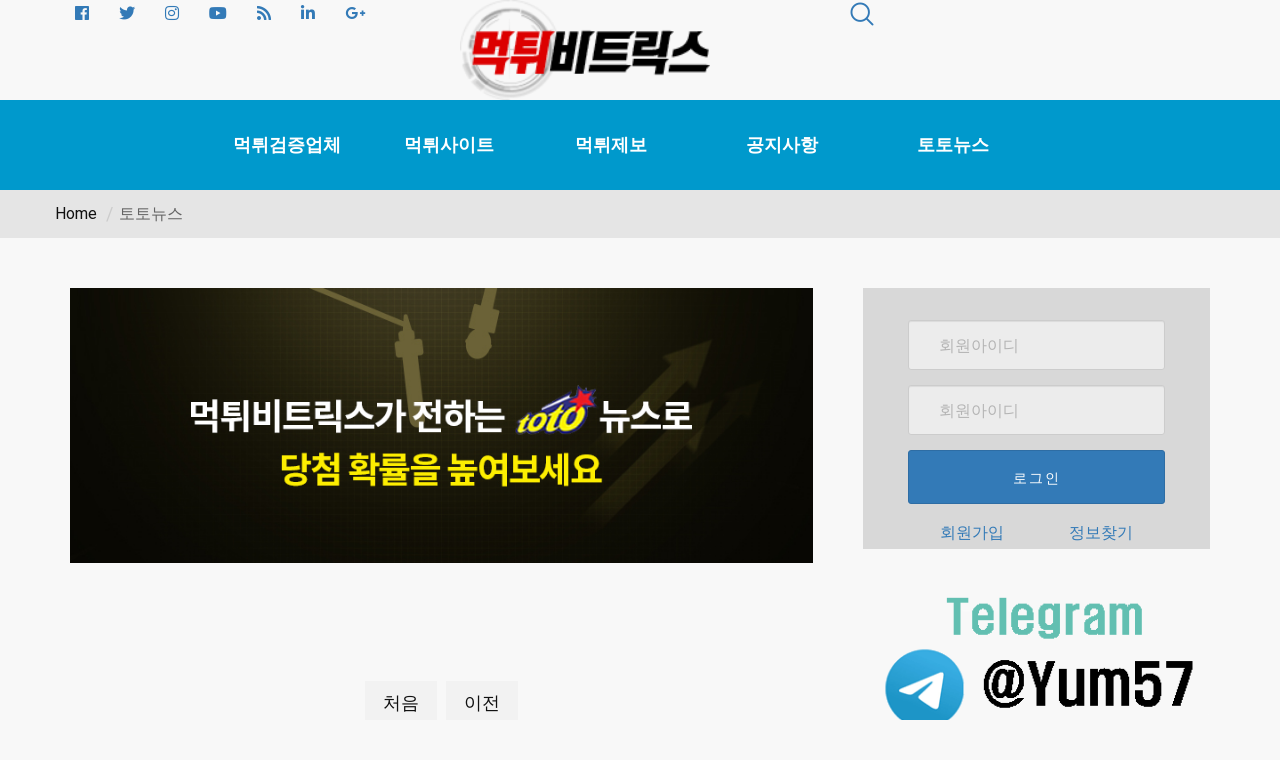

--- FILE ---
content_type: text/html; charset=utf-8
request_url: https://vitrixmt.com/newstoto?page=28&sfl=wr_subject&stx=0&sop=and&page=28
body_size: 7226
content:
<!doctype html>
<html class="no-js" lang="">
<head>
    <meta charset="utf-8">
    <meta http-equiv="x-ua-compatible" content="ie=edge">
	<link rel="shortcut icon" href="/favicon.ico" type="image/x-ico" />
    <title>토토사이트의 관련된 소식을 받아보시고 당첨기회와 확률읖 높여보세요.</title>
    <meta http-equiv="imagetoolbar" content="no">
<meta http-equiv="X-UA-Compatible" content="IE=edge">
<meta name="description" content="먹튀비트릭스는 토토사이트 먹튀검증 및 먹튀 정보를 제공해드리고 있습니다. 검증이 완료된 안전한 토토사이트를 추천하여 회원분들의 즐거운 배팅 환경을 지원하겠습니다.">
<meta itemprop="name" content="먹튀비트릭스 - 토토사이트 먹튀검증 및 먹튀 정보를 제공해드립니다.">
<meta name="twitter:title" content="먹튀비트릭스 - 토토사이트 먹튀검증 및 먹튀 정보를 제공해드립니다.">
<meta name="twitter:card" content="summary_large_image">
<meta name="twitter:description" content="먹튀비트릭스는 토토사이트 먹튀검증 및 먹튀 정보를 제공해드리고 있습니다. 검증이 완료된 안전한 토토사이트를 추천하여 회원분들의 즐거운 배팅 환경을 지원하겠습니다.">
<meta property="og:title" content="먹튀비트릭스 - 토토사이트 먹튀검증 및 먹튀 정보를 제공해드립니다.">
<meta property="og:description" content="먹튀비트릭스는 토토사이트 먹튀검증 및 먹튀 정보를 제공해드리고 있습니다. 검증이 완료된 안전한 토토사이트를 추천하여 회원분들의 즐거운 배팅 환경을 지원하겠습니다.">
<meta property="og:locale" content="ko_KR">
<meta property="og:type" content="website">
<meta property="og:url" content="https://vitrixmt.com/">
<meta property="og:site_name" content="먹튀비트릭스 - 토토사이트 먹튀검증 및 먹튀 정보를 제공해드립니다.">
<!-- Global site tag (gtag.js) - Google Analytics -->
<script async src="https://www.googletagmanager.com/gtag/js?id=G-BP75GF6QFS"></script>
<script>
  window.dataLayer = window.dataLayer || [];
  function gtag(){dataLayer.push(arguments);}
  gtag('js', new Date());

  gtag('config', 'G-BP75GF6QFS');
</script>
<meta name="google-site-verification" content="J7RsLywci5btz6O2k4dPXjqr7cx1vC_gMjiSoJMojpY" />
    <meta name="description" content="">
    <meta name="viewport" content="width=device-width, initial-scale=1, shrink-to-fit=no">
    <!-- Favicon -->
    <link rel="shortcut icon" type="image/x-icon" href="img/favicon.png">
    <!-- Normalize CSS -->
    <link rel="stylesheet" href="https://vitrixmt.com/theme/b1/css/normalize.css">
    <!-- Main CSS -->
    <link rel="stylesheet" href="https://vitrixmt.com/theme/b1/css/main.css">
    <!-- Bootstrap CSS 
    <link rel="stylesheet" href="https://vitrixmt.com/theme/b1/css/bootstrap4.min.css">-->
    <link rel="stylesheet" href="https://maxcdn.bootstrapcdn.com/bootstrap/3.3.2/css/bootstrap.min.css">
    <!-- Font Awesome CSS -->
    <link rel="stylesheet" href="https://vitrixmt.com/theme/b1/css/fontawesome-all.min.css">
    <link rel="stylesheet" href="https://vitrixmt.com/js/font-awesome/css/font-awesome.min.css">
    <!-- Flat Icon CSS -->
    <link rel="stylesheet" href="https://vitrixmt.com/theme/b1/font/flaticon.css">
    <!-- Animate CSS -->
    <link rel="stylesheet" href="https://vitrixmt.com/theme/b1/css/animate.min.css">
    <!-- Popup CSS -->
    <link rel="stylesheet" href="https://vitrixmt.com/theme/b1/css/magnific-popup.css">
    <!-- Meanmenu CSS -->
    <link rel="stylesheet" href="https://vitrixmt.com/theme/b1/css/meanmenu.min.css">
    <!-- Owl Carousel CSS -->
    <link rel="stylesheet" href="https://vitrixmt.com/theme/b1/vendor/OwlCarousel/owl.carousel.min.css">
    <link rel="stylesheet" href="https://vitrixmt.com/theme/b1/vendor/OwlCarousel/owl.theme.default.min.css">
    <!-- Custom CSS -->
    <link rel="stylesheet" href="https://vitrixmt.com/theme/b1/style.css">
    <!-- jquery-->
    <script src="https://vitrixmt.com/theme/b1/js/jquery-3.3.1.min.js"></script>
    <script>
    // 자바스크립트에서 사용하는 전역변수 선언
    var g5_url       = "https://vitrixmt.com";
    var g5_bbs_url   = "https://vitrixmt.com/bbs";
    var g5_is_member = "";
    var g5_is_admin  = "";
    var g5_is_mobile = "";
    var g5_bo_table  = "newstoto";
    var g5_sca       = "";
    var g5_editor    = "cheditor5";
    var g5_cookie_domain = "";
    </script>
    <!-- Modernize js -->
    <script src="https://vitrixmt.com/theme/b1/js/modernizr-3.6.0.min.js"></script>


<script src="https://vitrixmt.com/js/common.js?ver=191202"></script>
<script src="https://vitrixmt.com/js/wrest.js?ver=191202"></script>
<script src="https://vitrixmt.com/js/placeholders.min.js?ver=191202"></script>
</head>
<body class="bg-pearl box-layout sticky-header">
<div id="preloader"></div>
    <!-- Preloader End Here -->
    <div id="wrapper" class="wrapper">
        <!-- Add your site or application content here -->
        <!-- Header Area Start Here -->
        <header class="has-mobile-menu">
            <div id="header-middlebar" >
                <div class="container">
                    <div class="row d-flex align-items-center">
                        <div class="col-lg-4">
                            <div class="header-action-items">
                                <ul>
                                    <li class="item-social-layout2"> <a href="https://www.facebook.com/" target="blank"><i class="fab fa-facebook-f"></i></a></li>
                                    <li class="item-social-layout2"> <a href="https://twitter.com/" target="blank"><i class="fab fa-twitter"></i></a></li>
                                    <li class="item-social-layout2"> <a href="https://www.instagram.com/" target="blank"><i class="fab fa-instagram"></i></a></li>
                                    <li class="item-social-layout2"> <a href="https://www.youtube.com/" target="blank"><i class="fab fa-youtube"></i></a></li>
                                    <li class="item-social-layout2"> <a href="#"><i class="fas fa-rss"></i></a></li>
                                    <li class="item-social-layout2"> <a href="https://kr.linkedin.com/" target="blank"><i class="fab fa-linkedin-in"></i></a></li>
                                    <li class="item-social-layout2"> <a href="https://www.google.co.kr/" target="blank"><i class="fab fa-google-plus-g"></i></a></li>
                                </ul>
                            </div>
                        </div>
                        <div class="col-lg-4 d-flex justify-content-center">
                            <div class="logo-area">
                                <a href="/" class="temp-logo" id="temp-logo">
                                    <img src="https://vitrixmt.com/theme/b1/img/logo.png" alt="logo" class="img-fluid" style="height:100px">
                                </a>
                            </div>
                        </div>
                        <div class="col-lg-4 d-flex justify-content-end">
                            <div class="header-action-items">
                                <ul>
                                    <li class="header-search-box divider-style-border">
                                        <a href="#header-search" title="Search">
                                            <i class="flaticon-magnifying-glass"></i>
                                        </a>
                                    </li>
                                </ul>
                            </div>
                        </div>
                    </div>
                </div>
            </div>
            <div id="rt-sticky-placeholder"></div>
            <div id="header-menu" class="header-menu menu-layout1 bg--light">
                <div class="container">
                    <div class="row">
                        <div class="col-lg-12">
                            <nav id="dropdown" class="template-main-menu">
                                <ul>
                                    <li><a href="/bbs/board.php?bo_table=safe">먹튀검증업체</a></li><li><a href="/bbs/board.php?bo_table=mukti">먹튀사이트</a></li><li><a href="/bbs/board.php?bo_table=jebo">먹튀제보</a></li><li><a href="/bbs/board.php?bo_table=gongji">공지사항</a></li><li><a href="/bbs/board.php?bo_table=newstoto">토토뉴스</a></li>                                   
                                    
                                </ul>
                            </nav>
                        </div>
                    </div>
                </div>
            </div>
        </header>
                <section class="inner-page-banner bg-common">
            <div class="container">
                <div class="row">
                    <div class="col-12">
                        <div class="breadcrumbs-area">
                            <ul>
                                <li>
                                    <a href="/">Home</a>
                                </li>
                                <li>토토뉴스</li>
                            </ul>
                        </div>
                    </div>
                </div>
            </div>
        </section>
                <section class="blog-wrap-layout20">
            <div class="container">
                <div class="row gutters-50">
                    <div class="col-lg-8"><p style="text-align:center;" align="center">
   <img src="https://vitrixmt.com/data/editor/2010/66d40015a6aa347850ac6c6f629e9550_1603615273_0793.jpg" alt="토토사이트 노하우" /> 
</p>
<style>
    #bo_btn_top {height:40px}
    .btn_bo_user {float:right;margin:0;padding:0;list-style:none}
.btn_bo_user li {float:left;text-align:center;margin-left:5px;background:#fff}
.btn_bo_user > li {position:relative}
</style>
<div id="bo_btn_top">
    <ul class="btn_bo_user">
                    </ul>
</div>
 <div class="row gutters-40" id="no-equal-gallery">
         
</div>
	
<!-- 페이지 -->
<div class='pagination-layout1'><ul><li><a href="https://vitrixmt.com/newstoto?sfl=wr_subject&amp;stx=0&amp;sop=and&amp;page=1" >처음</a></li>
<li><a href="https://vitrixmt.com/newstoto?sfl=wr_subject&amp;stx=0&amp;sop=and&amp;page=20" >이전</a></li>
</ul></div><!-- 페이지 -->
<h2>먹튀비트릭스가 전하는 토토 뉴스로 당첨 확률을 올려보세요!</h2>
<p>고액 당첨 배터들은 어떻게 배팅을 하길래 고액에 당첨될까요? 모든 회원분들이 궁금해하시는 부분이라 생각합니다. 먹튀비트릭스 운영진은 다년간 토토 시장을 이끌어오면서 수없이 많은 배터분들의 배팅 방법을 지켜봐왔으며 기본적으로 공통적인 배팅 방법에 의하여 배팅을 하고 있다는 것을 확인하였습니다. 이러한 정보들을 정리하여 회원분들이 보다 즐거운 배팅에 참여 할 수 있도록 토토 뉴스 게시판에 공유드리고 있습니다. 먹튀비트릭스가 전하는 토토 뉴스 정보들은 고액 당첨 배터분들의 인터뷰를 포함하여 전략에 의한 역배 배팅방법 등이 포함되어 있습니다.</p>
<p>
   <br />
</p>
<h3>토토 뉴스 정보는 어떻게 활용 할 수 있는건가요?</h3>
<p>고액 배팅에 당첨되는 회원분들 뿐 아니라 꾸준한 당첨으로 수익을 올리시는 배터분들에게는 자신들만의 배팅 분석방법 혹은 배팅 패턴들이 존재합니다. 하지만 초보 배터분들은 이러한 방법들이 낯설기 때문에 처음에는 어떤 방법으로 배팅을 하는지 정보를 인지하시고 천천히 습관을 들이시는 것을 추천드립니다. 먹튀비트릭스가 전하는 토토 정보들은 회원분들이 배팅 전 쉽게 적용해보실 수 있도록 최대한 쉽게 설명을 드리고 있습니다. 또 고액 배터분들은 어떤 방법으로 배팅을 하고 있는지 노하우를 전달드리고 있습니다.</p>
<p>
   <br />
</p>
<h3>토토사이트 현명하게 활용하는 방법</h3>
<p>많은 회원분들이 토토사이트를 배팅 사이트로 인지하고 있지만 현명하게 사용한다면 당첨 확률을 극대화 시키며 또다른 수익 창출의 수단으로 활용 하실 수 있습니다. 먹튀비트릭스가 그동안 토토사이트를 운영해오며 고액 당첨자 혹은 꾸준히 당첨 확률을 올려가시며 흔히 '졸업'을 하시는 배터분들의 배팅 방법을 확인 한 결과 다음과 같은 방법으로 배팅을 하고 있는 것을 확인 할 수 있었습니다.</p>
<p>
   <br />
</p>
<p>1. 가장 판단력이 좋을 시간에 배팅에 참여한다.</p>
<p>- 음주배팅 혹은 감정 배팅을 하지 않으며 객관적인 자료를 바탕으로 배팅에 참여하시는 것이 좋습니다.</p>
<p>2. 배팅전 팀의 전력을 분석한다.</p>
<p>- 배팅을 하고자 하는 팀의 과거 상대팀과의 전적과 출전 선수들에 대한 사소한 컨디션까지도 체크해가며 배팅을 합니다.</p>
<p>3. 애국배팅 혹은 국뽕 배팅을 하지 않는다.</p>
<p>- 한국팀이 출전하는 경기라고 하여 무작정 국내 팀에 배팅하지 않고 객관적인 분석 결과에 따라 배팅을 합니다.</p>
<p>4. 강팀이라고 하여 모두가 배팅하는 곳에 배팅하지 않는다.</p>
<p>- 모든 경기에는 중요도라는 것이 있고 이것은 강팀에게도 해당됩니다. 다음 경기보다 중요도가 떨어질수록 참여도는 떨어질 수 밖에 없으며 이를 활용한 역배 배팅에 참여 할 수 있습니다.</p>

</div>
                    <div class="col-lg-4 sidebar-widget-area sidebar-break-md">
                        <style>
    .join_div{width:50%;float:left}
</style>
<div class="widget">
    <div class="widget-newsletter-subscribe-dark">
        <form name="foutlogin" class="newsletter-subscribe-form" action="https://vitrixmt.com/bbs/login_check.php" onsubmit="return fhead_submit(this);" method="post" autocomplete="off">
            <div class="form-group">
                <input type="text" placeholder="회원아이디" class="form-control" name="mb_id" data-error="required" required>
                <div class="help-block with-errors"></div>
            </div>
            <div class="form-group">
                <input type="text" placeholder="회원아이디" class="form-control" name="mb_password" data-error="required" required>
                <div class="help-block with-errors"></div>
            </div>
            <div class="form-group mb-none">
                <button type="submit" id="ol_submit" class="item-btn"  >로그인</button>
            </div>
        </form>
        <div class="join_top">
            <div class="join_div"><span><a href="https://vitrixmt.com/bbs/register.php" class="join">회원가입</a></span></div>
            <div class="join_div"><a href="https://vitrixmt.com/bbs/password_lost.php" id="ol_password_lost">정보찾기</a></div>
        </div>
    </div>
</div>


<script>
jQuery(function($) {

    var $omi = $('#ol_id'),
        $omp = $('#ol_pw'),
        $omi_label = $('#ol_idlabel'),
        $omp_label = $('#ol_pwlabel');

    $omi_label.addClass('ol_idlabel');
    $omp_label.addClass('ol_pwlabel');

    $("#auto_login").click(function(){
        if ($(this).is(":checked")) {
            if(!confirm("자동로그인을 사용하시면 다음부터 회원아이디와 비밀번호를 입력하실 필요가 없습니다.\n\n공공장소에서는 개인정보가 유출될 수 있으니 사용을 자제하여 주십시오.\n\n자동로그인을 사용하시겠습니까?"))
                return false;
        }
    });
});

function fhead_submit(f)
{
    if( $( document.body ).triggerHandler( 'outlogin1', [f, 'foutlogin'] ) !== false ){
        return true;
    }
    return false;
}
</script>
<!-- } 로그인 전 아웃로그인 끝 -->
                        <div class="widget">
                            <div class="widget-follow-us-2">
                                <img src="https://vitrixmt.com/theme/b1/img/sportstoto.png" alt="먹튀비트릭스 텔레그램">
                            </div>
                        </div>
                        <div class="widget">
    <div class="section-heading heading-dark">
        <h3 class="item-heading">공지사항</h3>
    </div>
    <div class="widget-latest">
        <ul class="block-list">
                            <li>
                    </a><li class="single-item"><div class="item-content"><h4 class="item-title"><i class="fa fa-bullhorn"></i> <a href="https://vitrixmt.com/gongji/%EB%A8%B9%ED%8A%80%EB%B9%84%ED%8A%B8%EB%A6%AD%EC%8A%A4-%EC%9A%B4%EC%98%81%EB%B0%A9%EC%B9%A8/?sfl=vk358s&amp;sop=and&amp;page=24">먹튀비트릭스 운영방침</a></h4></div></li>                </li>
                                </ul>
    </div>
</div>


                        <style>
    .lat{margin-bottom: 4rem;}
    .lat h2{margin-bottom: 10px}
</style>
<div class="lat">
    <h2 class="lat_title"><a href="https://vitrixmt.com/mukti">먹튀사이트</a></h2>
    <ul>
            <li class="basic_li">
            <a href="https://vitrixmt.com/mukti/%EC%8B%B8%EC%9D%B4%EB%A0%8C-%EB%A8%B9%ED%8A%80-psi-365com-%EB%A8%B9%ED%8A%80%EA%B2%80%EC%A6%9D-18%EB%A7%8C%EC%9B%90-%EC%8B%A4%EB%B0%B0%ED%84%B0-%EC%86%8C%EC%95%A1%EB%8F%84-%ED%99%98%EC%A0%84%EC%9D%B4/?sfl=vk358s&amp;sop=and&amp;page=24"> 싸이렌 먹튀 psi-365.com 먹튀검증 …</a><span class="hot_icon"><i class="fa fa-heart" aria-hidden="true"></i><span class="sound_only">인기글</span></span>             <!--<div class="lt_info">
				<span class="lt_nick"><span class="sv_member">최고관리자</span></span>
            	<span class="lt_date">06-02</span>              
            </div>-->
        </li>
            <li class="basic_li">
            <a href="https://vitrixmt.com/mukti/cinema-%EC%8B%9C%EB%84%A4%EB%A7%88-%EB%A8%B9%ED%8A%80-cnm-101com-%EB%A8%B9%ED%8A%80%EA%B2%80%EC%A6%9D-425%EB%A7%8C%EC%9B%90-%EA%B2%BD%EA%B8%B0%EA%B0%80-%EB%81%9D%EB%82%9C/?sfl=vk358s&amp;sop=and&amp;page=24"> (CINEMA) 시네마 먹튀 cnm-101.…</a><span class="hot_icon"><i class="fa fa-heart" aria-hidden="true"></i><span class="sound_only">인기글</span></span>             <!--<div class="lt_info">
				<span class="lt_nick"><span class="sv_member">최고관리자</span></span>
            	<span class="lt_date">06-01</span>              
            </div>-->
        </li>
            <li class="basic_li">
            <a href="https://vitrixmt.com/mukti/study-%EC%8A%A4%ED%84%B0%EB%94%94-%EB%A8%B9%ED%8A%80-std79com-%EB%A8%B9%ED%8A%80%EA%B2%80%EC%A6%9D-250%EB%A7%8C%EC%9B%90-%ED%98%95%ED%8F%89%EC%84%B1%EC%9D%84-%ED%95%91%EA%B3%84%EB%A1%9C/?sfl=vk358s&amp;sop=and&amp;page=24"> (STUDY) 스터디 먹튀 std79.com…</a><span class="hot_icon"><i class="fa fa-heart" aria-hidden="true"></i><span class="sound_only">인기글</span></span>             <!--<div class="lt_info">
				<span class="lt_nick"><span class="sv_member">최고관리자</span></span>
            	<span class="lt_date">05-31</span>              
            </div>-->
        </li>
            <li class="basic_li">
            <a href="https://vitrixmt.com/mukti/olly-%EC%98%AC%EB%A6%AC-%EB%A8%B9%ED%8A%80-ol-11com-%EB%A8%B9%ED%8A%80%EA%B2%80%EC%A6%9D-177%EB%A7%8C%EC%9B%90-%ED%99%98%EC%A0%84%EC%95%A1%EC%9D%B4-%EB%86%92%EC%95%84%EC%A7%80%EB%8B%88/?sfl=vk358s&amp;sop=and&amp;page=24"> (OLLY) 올리 먹튀 ol-11.com 먹…</a><span class="hot_icon"><i class="fa fa-heart" aria-hidden="true"></i><span class="sound_only">인기글</span></span>             <!--<div class="lt_info">
				<span class="lt_nick"><span class="sv_member">최고관리자</span></span>
            	<span class="lt_date">05-27</span>              
            </div>-->
        </li>
            <li class="basic_li">
            <a href="https://vitrixmt.com/mukti/pairing-%ED%8E%98%EC%96%B4%EB%A7%81-%EB%A8%B9%ED%8A%80-pr-45com-%EB%A8%B9%ED%8A%80%EA%B2%80%EC%A6%9D-370%EB%A7%8C%EC%9B%90-%EB%AF%BF%EA%B3%A0-%EC%82%AC%EC%9A%A9%ED%95%98%EB%8D%98/?sfl=vk358s&amp;sop=and&amp;page=24"> (PAIRING) 페어링 먹튀 pr-45.c…</a><span class="hot_icon"><i class="fa fa-heart" aria-hidden="true"></i><span class="sound_only">인기글</span></span>             <!--<div class="lt_info">
				<span class="lt_nick"><span class="sv_member">최고관리자</span></span>
            	<span class="lt_date">05-26</span>              
            </div>-->
        </li>
            <li class="basic_li">
            <a href="https://vitrixmt.com/mukti/%ED%86%A0%EA%B9%A8%EB%B9%84-%EB%A8%B9%ED%8A%80-toggabi120com-%EB%A8%B9%ED%8A%80%EA%B2%80%EC%A6%9D-614%EB%A7%8C%EC%9B%90-%EC%A2%85%EB%AA%A9-%EA%B0%80%EB%A6%B4%EA%B1%B0-%EC%97%86%EC%9D%B4/?sfl=vk358s&amp;sop=and&amp;page=24"> 토깨비 먹튀 toggabi120.com 먹튀…</a><span class="hot_icon"><i class="fa fa-heart" aria-hidden="true"></i><span class="sound_only">인기글</span></span>             <!--<div class="lt_info">
				<span class="lt_nick"><span class="sv_member">최고관리자</span></span>
            	<span class="lt_date">05-25</span>              
            </div>-->
        </li>
            </ul>
    <a href="https://vitrixmt.com/mukti" class="lt_more"><span class="sound_only">먹튀사이트</span>더보기</a>

</div>
                        <style>
    .lat{margin-bottom: 4rem;}
    .lat h2{margin-bottom: 10px}
</style>
<div class="lat">
    <h2 class="lat_title"><a href="https://vitrixmt.com/newstoto">토토뉴스</a></h2>
    <ul>
            <li class="basic_li">
            <a href="https://vitrixmt.com/newstoto/%EB%A8%B9%ED%8A%80-%EA%B1%B1%EC%A0%95%EC%97%86%EB%8A%94-%ED%86%A0%ED%86%A0-%EB%9D%BC%EC%9D%B4%ED%94%84-%EC%A6%90%EA%B8%B0%EB%8A%94-%EB%B0%A9%EB%B2%95-1/?sfl=vk358s&amp;sop=and&amp;page=24"> 먹튀 걱정없는 토토 라이프 즐기는 방법</a><span class="hot_icon"><i class="fa fa-heart" aria-hidden="true"></i><span class="sound_only">인기글</span></span>             <!--<div class="lt_info">
				<span class="lt_nick"><span class="sv_member">최고관리자</span></span>
            	<span class="lt_date">11-02</span>              
            </div>-->
        </li>
            <li class="basic_li">
            <a href="https://vitrixmt.com/newstoto/%EC%8A%A4%ED%8F%AC%EC%B8%A0%ED%86%A0%ED%86%A0-%EC%8A%B9%EB%A5%A0-%EB%86%92%EC%9D%B4%EB%8A%94-%EA%BF%80%ED%8C%81%EC%A0%95%EB%B3%B4%EB%AA%A8%EC%9D%8C/?sfl=vk358s&amp;sop=and&amp;page=24"> 스포츠토토 승률 높이는 꿀팁정보모음</a><span class="hot_icon"><i class="fa fa-heart" aria-hidden="true"></i><span class="sound_only">인기글</span></span>             <!--<div class="lt_info">
				<span class="lt_nick"><span class="sv_member">최고관리자</span></span>
            	<span class="lt_date">11-02</span>              
            </div>-->
        </li>
            <li class="basic_li">
            <a href="https://vitrixmt.com/newstoto/%EA%B3%A0%EB%B0%B0%EB%8B%B9-%EC%A0%84%EB%9E%B5%EC%9D%84-%EC%9D%B4%EC%9A%A9%ED%95%98%EC%97%AC-%EC%88%98%EC%9D%B5%EC%9D%84-%EB%82%B4%EB%B4%85%EC%8B%9C%EB%8B%A4/?sfl=vk358s&amp;sop=and&amp;page=24"> 고배당 전략을 이용하여 수익을 내봅시다.</a><span class="hot_icon"><i class="fa fa-heart" aria-hidden="true"></i><span class="sound_only">인기글</span></span>             <!--<div class="lt_info">
				<span class="lt_nick"><span class="sv_member">최고관리자</span></span>
            	<span class="lt_date">11-02</span>              
            </div>-->
        </li>
            <li class="basic_li">
            <a href="https://vitrixmt.com/newstoto/%EB%A8%B9%ED%8A%80%EC%8B%A0%EA%B3%A0%EB%8A%94-%EB%A8%B9%ED%8A%80%EB%B9%84%ED%8A%B8%EB%A6%AD%EC%8A%A4-%EB%B9%A0%EB%A5%B4%EA%B3%A0-%EC%A0%95%ED%99%95%ED%95%A9%EB%8B%88%EB%8B%A4/?sfl=vk358s&amp;sop=and&amp;page=24"> 먹튀신고는 먹튀비트릭스 빠르고 정확합니다.</a><span class="hot_icon"><i class="fa fa-heart" aria-hidden="true"></i><span class="sound_only">인기글</span></span>             <!--<div class="lt_info">
				<span class="lt_nick"><span class="sv_member">최고관리자</span></span>
            	<span class="lt_date">11-02</span>              
            </div>-->
        </li>
            <li class="basic_li">
            <a href="https://vitrixmt.com/newstoto/%ED%86%A0%ED%86%A0%EC%82%AC%EC%9D%B4%ED%8A%B8-%EC%B4%9D%ED%8C%90%EB%93%A4%EC%9D%98-%EB%A7%8C%ED%96%89%EA%B3%BC-%EC%8B%A4%EC%B2%B4/?sfl=vk358s&amp;sop=and&amp;page=24"> 토토사이트 총판들의 만행과 실체!</a><span class="hot_icon"><i class="fa fa-heart" aria-hidden="true"></i><span class="sound_only">인기글</span></span>             <!--<div class="lt_info">
				<span class="lt_nick"><span class="sv_member">최고관리자</span></span>
            	<span class="lt_date">11-02</span>              
            </div>-->
        </li>
            <li class="basic_li">
            <a href="https://vitrixmt.com/newstoto/%EB%A8%B9%ED%8A%80%EC%9C%A0%ED%98%95%EA%B3%BC-%EC%98%88%EB%B0%A9%EB%B0%A9%EB%B2%95%EC%97%90-%EB%8C%80%ED%95%B4%EC%84%9C-%EC%95%8C%EC%95%84%EB%B4%85%EC%8B%9C%EB%8B%A4/?sfl=vk358s&amp;sop=and&amp;page=24"> 먹튀유형과 예방방법에 대해서 알아봅시다!</a><span class="hot_icon"><i class="fa fa-heart" aria-hidden="true"></i><span class="sound_only">인기글</span></span>             <!--<div class="lt_info">
				<span class="lt_nick"><span class="sv_member">최고관리자</span></span>
            	<span class="lt_date">11-02</span>              
            </div>-->
        </li>
            </ul>
    <a href="https://vitrixmt.com/newstoto" class="lt_more"><span class="sound_only">토토뉴스</span>더보기</a>

</div>
                        
                    </div>
                </div>
            </div>
        </section>
        <!-- Blog Area End Here -->
        <!-- Footer Area Start Here -->
        <footer class="footer-wrap-layout2">
            <div class="container">
                <div class="footer-box-layout2">
                    <div class="footer-logo">
                        <a href="/"><img src="https://vitrixmt.com/theme/b1/img/logo.png" alt="logo" width="200" height="80"></a>
                    </div>
                    <ul class="footer-social">
                        <li><a href="https://facebook.com" target="_blank"><i class="fab fa-facebook-f"></i>259k LIKES</a></li>
                        <li><a href="https://twitter.com" target="_blank"><i class="fab fa-twitter"></i>480k FOLLOWERS</a></li>
                        <li><a href="https://www.instagram.com" target="_blank"><i class="fab fa-instagram"></i>280k FOLLOWERS</a></li>
                        <li><a href="https://www.youtube.com" target="_blank"><i class="fab fa-youtube"></i>180k SUBSCRIBER</a></li>
                    </ul>
                    <div class="copyright">© 2020 blogxer. All Rights .</div>
                </div>
            </div>
        </footer>
        <!-- Footer Area End Here -->
        <!-- Search Box Start Here -->
        <div id="header-search" class="header-search">
            <button type="button" class="close">×</button>
            <form class="header-search-form" name="fsearch" method="get" action="https://vitrixmt.com/bbs/board.php">
                <input type="hidden" name="bo_table" value="mukti">
                <input type="hidden" name="sop" value="and">
                <input type="hidden" name="sfl" value="wr_subject">
                <input type="search" name="stx" value="" placeholder="검색어를 입력해주세요........" />
                <button type="submit" class="search-btn">
                    <i class="flaticon-magnifying-glass"></i>
                </button>
            </form>
        </div>
        <!-- Search Box End Here -->
    </div>
    
    <!-- Plugins js -->
    <script src="https://vitrixmt.com/theme/b1/js/plugins.js"></script>
    <!-- Popper js -->
    <script src="https://vitrixmt.com/theme/b1/js/popper.min.js"></script>
    <!-- Bootstrap js 
    <script src="https://vitrixmt.com/theme/b1/js/bootstrap4.min.js"></script>-->
    <script src="https://maxcdn.bootstrapcdn.com/bootstrap/3.3.2/js/bootstrap.min.js"></script>
    <!-- Owl Carousel js -->
    <script src="https://vitrixmt.com/theme/b1/vendor/OwlCarousel/owl.carousel.min.js"></script>
    <!-- Smooth Scroll js -->
    <script src="https://vitrixmt.com/theme/b1/js/jquery.magnific-popup.min.js"></script>
    <!-- Meanmenu js -->
    <script src="https://vitrixmt.com/theme/b1/js/jquery.meanmenu.min.js"></script>
    <!-- Smooth Scroll js -->
    <script src="https://vitrixmt.com/theme/b1/js/jquery.smoothscroll.min.js"></script>
    <!-- Main js -->
    <script src="https://vitrixmt.com/theme/b1/js/main.js"></script>





<!-- ie6,7에서 사이드뷰가 게시판 목록에서 아래 사이드뷰에 가려지는 현상 수정 -->
<!--[if lte IE 7]>
<script>
$(function() {
    var $sv_use = $(".sv_use");
    var count = $sv_use.length;

    $sv_use.each(function() {
        $(this).css("z-index", count);
        $(this).css("position", "relative");
        count = count - 1;
    });
});
</script>
<![endif]-->


</body>
</html>

<!-- 사용스킨 : theme/gallery -->


--- FILE ---
content_type: text/css
request_url: https://vitrixmt.com/theme/b1/style.css
body_size: 20325
content:
/*---------------------------------------------

Template Name: Blogxer  
最新最全最好的Bootstrap模板：http://www.bootstrapmb.com
Version: 1.0 

===================   
CSS INDEX
===================

1. Typography
2. Bootstrap Overwrite
    2.1 Grid
    2.2 Media Object
3. Vendor Custom Style
    3.1 Owl Carousel Nav Style
4. Page layout
    4.1 Content
    4.2 Footer
    4.3 Global
    4.4 Header Menu
    4.5 Heading Title
    4.6 Pagination
    4.7 Widget
5. Blogxer Style
    5.1 About
    5.2 Blog
    5.3 Coming Soon Page
    5.4 Contact Page Style
    5.5 Error Page Style
    5.6 Instagram Feed Style 
    5.7 News Letter Style  
    5.8 Progress Style 
    5.9 Slider
6. Hepler Classes
    6.1 Background
    6.2 Border
    6.3 Misc
    6.4 Padding
    6.5 Position
    
/*=======================================================================
01. Typography 
=========================================================================*/
@import url(https://fonts.googleapis.com/css?family=Poppins:300,400,500,700|Roboto:300,400,500,700,900);
html {
  height: 100%;
  font-size: 62.5%;
}
@media only screen and (max-width: 1199px) {
  html {
    font-size: 60%;
  }
}
@media only screen and (max-width: 991px) {
  html {
    font-size: 55%;
  }
}
@media only screen and (max-width: 767px) {
  html {
    font-size: 50%;
  }
}
@media only screen and (max-width: 479px) {
  html {
    font-size: 45%;
  }
}
@media only screen and (max-width: 320px) {
  html {
    font-size: 40%;
  }
}
body {
  font-size: 16px;
  font-family: 'Roboto', sans-serif;
  font-weight: 400;
  height: 100%;
  line-height: 28px;
  vertical-align: baseline;
  -webkit-font-smoothing: antialiased;
  -moz-osx-font-smoothing: grayscale;
  text-rendering: optimizeLegibility;
  color: #646464;
  background-color: #ffffff;
}
p {
  margin: 0 0 20px 0;
  color: #646464;
}
h1,
h2,
h3,
h4,
h5,
h6 {
  font-weight: 400;
  font-family: 'Poppins', sans-serif;
  margin: 0 0 20px 0;
  color: #111111;
}
h1,
h2 {
  line-height: 36px;
}
h3,
h4,
h5 {
  line-height: 30px;
}
h1 {
  font-size: 36px;
}
@media only screen and (max-width: 991px) {
  h1 {
    font-size: 32px;
  }
}
@media only screen and (max-width: 767px) {
  h1 {
    font-size: 30px;
  }
}
@media only screen and (max-width: 575px) {
  h1 {
    font-size: 28px;
  }
}
h2 {
  font-size: 28px;
}
@media only screen and (max-width: 767px) {
  h2 {
    font-size: 26px;
  }
}
@media only screen and (max-width: 575px) {
  h2 {
    font-size: 24px;
  }
}
h3 {
  font-size: 22px;
}
@media only screen and (max-width: 575px) {
  h3 {
    font-size: 20px;
  }
}
h4 {
  font-size: 18px;
}
@media only screen and (max-width: 575px) {
  h4 {
    font-size: 16px;
  }
}
h5 {
  font-size: 16px;
}
h6 {
  font-size: 14px;
}
/*=======================================================================
2. Bootstrap Overwrite
=========================================================================*/
/*------------------- 2.1 Grid -------------------*/
@media only screen and (min-width: 1240px) {
  .container {
    max-width: 1200px;
  }
}
@media only screen and (min-width: 1440px) {
  .container-xl .container {
    max-width: 1400px;
  }
}
@media only screen and (min-width: 1400px) {
  .box-layout .box-layout-child {
    max-width: 1370px;
    margin: 0 auto;
    padding: 0 80px;
    box-shadow: 0px 15px 20px 0px rgba(222, 222, 222, 0.75);
  }
}
.full-width-container .container-fluid {
  padding-right: 0;
  padding-left: 0;
}
.row.no-gutters {
  margin-right: 0;
  margin-left: 0;
}
.row.no-gutters > [class^="col-"],
.row.no-gutters > [class*=" col-"] {
  padding-right: 0;
  padding-left: 0;
}
.row.gutters-1 {
  padding-left: 14.5px;
  padding-right: 14.5px;
}
.row.gutters-1 > [class^="col-"] {
  padding-left: 0.5px;
  padding-right: 0.5px;
}
.row.gutters-2 {
  padding-left: 14px;
  padding-right: 14px;
}
.row.gutters-2 > [class^="col-"] {
  padding-left: 1px;
  padding-right: 1px;
}
.row.gutters-3 {
  padding-left: 13.5px;
  padding-right: 13.5px;
}
.row.gutters-3 > [class^="col-"] {
  padding-left: 1.5px;
  padding-right: 1.5px;
}
.row.gutters-4 {
  padding-left: 13px;
  padding-right: 13px;
}
.row.gutters-4 > [class^="col-"] {
  padding-left: 2px;
  padding-right: 2px;
}
.row.gutters-5 {
  padding-left: 12.5px;
  padding-right: 12.5px;
}
.row.gutters-5 > [class^="col-"] {
  padding-left: 2.5px;
  padding-right: 2.5px;
}
.row.gutters-6 {
  padding-left: 12px;
  padding-right: 12px;
}
.row.gutters-6 > [class^="col-"] {
  padding-left: 3px;
  padding-right: 3px;
}
.row.gutters-7 {
  padding-left: 11.5px;
  padding-right: 11.5px;
}
.row.gutters-7 > [class^="col-"] {
  padding-left: 3.5px;
  padding-right: 3.5px;
}
.row.gutters-8 {
  padding-left: 11px;
  padding-right: 11px;
}
.row.gutters-8 > [class^="col-"] {
  padding-left: 4px;
  padding-right: 4px;
}
.row.gutters-9 {
  padding-left: 10.5px;
  padding-right: 10.5px;
}
.row.gutters-9 > [class^="col-"] {
  padding-left: 4.5px;
  padding-right: 4.5px;
}
.row.gutters-10 {
  padding-left: 10px;
  padding-right: 10px;
}
.row.gutters-10 > [class^="col-"] {
  padding-left: 5px;
  padding-right: 5px;
}
.row.gutters-11 {
  padding-left: 9.5px;
  padding-right: 9.5px;
}
.row.gutters-11 > [class^="col-"] {
  padding-left: 5.5px;
  padding-right: 5.5px;
}
.row.gutters-12 {
  padding-left: 9px;
  padding-right: 9px;
}
.row.gutters-12 > [class^="col-"] {
  padding-left: 6px;
  padding-right: 6px;
}
.row.gutters-13 {
  padding-left: 8.5px;
  padding-right: 8.5px;
}
.row.gutters-13 > [class^="col-"] {
  padding-left: 6.5px;
  padding-right: 6.5px;
}
.row.gutters-14 {
  padding-left: 8px;
  padding-right: 8px;
}
.row.gutters-14 > [class^="col-"] {
  padding-left: 7px;
  padding-right: 7px;
}
.row.gutters-15 {
  padding-left: 7.5px;
  padding-right: 7.5px;
}
.row.gutters-15 > [class^="col-"] {
  padding-left: 7.5px;
  padding-right: 7.5px;
}
.row.gutters-20 {
  padding-left: 5px;
  padding-right: 5px;
}
.row.gutters-20 > [class^="col-"] {
  padding-left: 10px;
  padding-right: 10px;
}
@media only screen and (min-width: 992px) {
  .row.gutters-40 {
    margin-left: -20px;
    margin-right: -20px;
  }
  .row.gutters-40 > [class^="col-"] {
    padding-left: 20px;
    padding-right: 20px;
  }
  .row.gutters-50 {
    margin-left: -25px;
    margin-right: -25px;
  }
  .row.gutters-50 > [class^="col-"] {
    padding-left: 25px;
    padding-right: 25px;
  }
}
@media only screen and (min-width: 992px) and only screen and (max-width: 991px) {
  .row.gutters-50 {
    margin-left: -15px;
    margin-right: -15px;
  }
  .row.gutters-50 > [class^="col-"] {
    padding-left: 15px;
    padding-right: 15px;
  }
}
/*------------------- 2.2 Media Object -------------------*/
.media-body {
  margin-left: 3rem;
}
.media-body.space-xl {
  margin-left: 50px;
}
.media-body.space-lg {
  margin-left: 40px;
}
.media-body.space-md {
  margin-left: 20px;
}
.media-body.space-sm {
  margin-left: 15px;
}
.media-body.space-xs {
  margin-left: 10px;
}
.media-body.media-body-box {
  padding: 20px 20px 20px 3rem;
  margin-left: 0;
}
.media-body.media-body-box p {
  margin-bottom: 0;
}
@media only screen and (max-width: 1199px) {
  .media-none--lg {
    display: block;
  }
  .media-none--lg > div {
    width: 100%;
  }
  .media-none--lg img {
    width: 100%;
  }
  .media-none--lg img.media-img-auto {
    width: auto;
  }
  .media-none--lg .media-body,
  .media-none--lg .media-body.space-xl,
  .media-none--lg .media-body.space-lg,
  .media-none--lg .media-body.space-md,
  .media-none--lg .media-body.space-sm,
  .media-none--lg .media-body.space-xs {
    margin-top: 20px;
    margin-left: 0;
  }
  .media-none--lg .media-body.media-body-box {
    margin-top: 0;
    margin-left: 0;
    padding: 3rem;
  }
}
@media only screen and (max-width: 991px) {
  .media-none--md {
    display: block;
  }
  .media-none--md > div {
    width: 100%;
  }
  .media-none--md img {
    width: 100%;
  }
  .media-none--md img.media-img-auto {
    width: auto;
  }
  .media-none--md .media-body,
  .media-none--md .media-body.space-xl,
  .media-none--md .media-body.space-lg,
  .media-none--md .media-body.space-md,
  .media-none--md .media-body.space-sm,
  .media-none--md .media-body.space-xs {
    margin-top: 20px;
    margin-left: 0;
  }
  .media-none--md .media-body.media-body-box {
    margin-top: 0;
    margin-left: 0;
    padding: 3rem;
  }
}
@media only screen and (max-width: 767px) {
  .media-none--sm {
    display: block;
  }
  .media-none--sm > div {
    width: 100%;
  }
  .media-none--sm img {
    width: 100%;
  }
  .media-none--sm img.media-img-auto {
    width: auto;
  }
  .media-none--sm .media-body,
  .media-none--sm .media-body.space-xl,
  .media-none--sm .media-body.space-lg,
  .media-none--sm .media-body.space-md,
  .media-none--sm .media-body.space-sm,
  .media-none--sm .media-body.space-xs {
    margin-top: 20px;
    margin-left: 0;
  }
  .media-none--sm .media-body.media-body-box {
    margin-top: 0;
    margin-left: 0;
    padding: 3rem;
  }
}
@media only screen and (max-width: 575px) {
  .media-none--xs {
    display: block;
  }
  .media-none--xs > div {
    width: 100%;
  }
  .media-none--xs img {
    width: 100%;
  }
  .media-none--xs img.media-img-auto {
    width: auto;
  }
  .media-none--xs .media-body,
  .media-none--xs .media-body.space-xl,
  .media-none--xs .media-body.space-lg,
  .media-none--xs .media-body.space-md,
  .media-none--xs .media-body.space-sm,
  .media-none--xs .media-body.space-xs {
    margin-top: 20px;
    margin-left: 0;
  }
  .media-none--xs .media-body.media-body-box {
    margin-top: 0;
    margin-left: 0;
    padding: 3rem;
  }
}
@media only screen and (max-width: 479px) {
  .media-none-mb {
    display: block;
  }
  .media-none-mb > div {
    width: 100%;
  }
  .media-none-mb img {
    width: 100%;
  }
  .media-none-mb img.media-img-auto {
    width: auto;
  }
  .media-none-mb .media-body,
  .media-none-mb .media-body.space-xl,
  .media-none-mb .media-body.space-lg,
  .media-none-mb .media-body.space-md,
  .media-none-mb .media-body.space-sm,
  .media-none-mb .media-body.space-xs {
    margin-top: 20px;
    margin-left: 0;
  }
  .media-none-mb .media-body.media-body-box {
    margin-top: 0;
    margin-left: 0;
    padding: 3rem;
  }
}
@media (min-width: 992px) and (max-width: 1199px) {
  .media-none-lg {
    display: block;
  }
  .media-none-lg > div {
    width: 100%;
  }
  .media-none-lg img {
    width: 100%;
  }
  .media-none-lg img.media-img-auto {
    width: auto;
  }
  .media-none-lg .media-body,
  .media-none-lg .media-body.space-xl,
  .media-none-lg .media-body.space-lg,
  .media-none-lg .media-body.space-md,
  .media-none-lg .media-body.space-sm,
  .media-none-lg .media-body.space-xs {
    margin-top: 20px;
    margin-left: 0;
  }
  .media-none-lg .media-body.media-body-box {
    margin-top: 0;
    margin-left: 0;
    padding: 3rem;
  }
}
@media (min-width: 768px) and (max-width: 991px) {
  .media-none-md {
    display: block;
  }
  .media-none-md > div {
    width: 100%;
  }
  .media-none-md img {
    width: 100%;
  }
  .media-none-md img.media-img-auto {
    width: auto;
  }
  .media-none-md .media-body,
  .media-none-md .media-body.space-xl,
  .media-none-md .media-body.space-lg,
  .media-none-md .media-body.space-md,
  .media-none-md .media-body.space-sm,
  .media-none-md .media-body.space-xs {
    margin-top: 20px;
    margin-left: 0;
  }
  .media-none-md .media-body.media-body-box {
    margin-top: 0;
    margin-left: 0;
    padding: 3rem;
  }
}
@media (min-width: 576px) and (max-width: 767px) {
  .media-none-sm {
    display: block;
  }
  .media-none-sm > div {
    width: 100%;
  }
  .media-none-sm img {
    width: 100%;
  }
  .media-none-sm img.media-img-auto {
    width: auto;
  }
  .media-none-sm .media-body,
  .media-none-sm .media-body.space-xl,
  .media-none-sm .media-body.space-lg,
  .media-none-sm .media-body.space-md,
  .media-none-sm .media-body.space-sm,
  .media-none-sm .media-body.space-xs {
    margin-top: 20px;
    margin-left: 0;
  }
  .media-none-sm .media-body.media-body-box {
    margin-top: 0;
    margin-left: 0;
    padding: 3rem;
  }
}
@media (min-width: 480px) and (max-width: 575px) {
  .media-none-xs {
    display: block;
  }
  .media-none-xs > div {
    width: 100%;
  }
  .media-none-xs img {
    width: 100%;
  }
  .media-none-xs img.media-img-auto {
    width: auto;
  }
  .media-none-xs .media-body,
  .media-none-xs .media-body.space-xl,
  .media-none-xs .media-body.space-lg,
  .media-none-xs .media-body.space-md,
  .media-none-xs .media-body.space-sm,
  .media-none-xs .media-body.space-xs {
    margin-top: 20px;
    margin-left: 0;
  }
  .media-none-xs .media-body.media-body-box {
    margin-top: 0;
    margin-left: 0;
    padding: 3rem;
  }
}
/*=======================================================================
3. Vendor Custom Style
=========================================================================*/
/*------------------- 3.1 Owl Carousel Nav Style -------------------*/
.nav-control-layout1 .owl-nav {
  margin-top: 0;
}
.nav-control-layout1 .owl-nav > button {
  position: absolute;
  top: 40%;
  -webkit-transform: translateY(-40%);
  -ms-transform: translateY(-40%);
  transform: translateY(-40%);
  margin: 0;
  padding: 0;
  display: -webkit-inline-box;
  display: -ms-inline-flexbox;
  display: inline-flex;
  -webkit-box-align: center;
  -ms-flex-align: center;
  align-items: center;
  -webkit-box-pack: center;
  -ms-flex-pack: center;
  justify-content: center;
  color: #111111;
  background: #ffffff !important;
  height: 6rem;
  width: 6rem;
  border-radius: 45px;
  border: none;
  -webkit-transition: all 0.3s ease-out;
  -moz-transition: all 0.3s ease-out;
  -ms-transition: all 0.3s ease-out;
  -o-transition: all 0.3s ease-out;
  transition: all 0.3s ease-out;
}
@media only screen and (max-width: 575px) {
  .nav-control-layout1 .owl-nav > button {
    top: 30%;
    -webkit-transform: translateY(-30%);
    -ms-transform: translateY(-30%);
    transform: translateY(-30%);
  }
}
.nav-control-layout1 .owl-nav > button i {
  margin-top: 3px;
  font-size: 20px;
}
.nav-control-layout1 .owl-nav > button i:before {
  font-size: 20px;
  font-weight: 600;
}
.nav-control-layout1 .owl-nav > button:hover {
  background: #111111 !important;
  color: #ffffff;
}
.nav-control-layout1 .owl-nav > button:focus {
  outline: none;
}
.nav-control-layout1 .owl-nav .owl-prev {
  left: 5%;
}
@media only screen and (max-width: 767px) {
  .nav-control-layout1 .owl-nav .owl-prev {
    left: 0;
  }
}
.nav-control-layout1 .owl-nav .owl-next {
  right: 5%;
}
@media only screen and (max-width: 767px) {
  .nav-control-layout1 .owl-nav .owl-next {
    right: 0;
  }
}
.nav-control-layout2 .owl-nav {
  margin-top: 0;
}
.nav-control-layout2 .owl-nav > button {
  position: absolute;
  top: 50%;
  -webkit-transform: translateY(-50%);
  -ms-transform: translateY(-50%);
  transform: translateY(-50%);
  margin: 0;
  padding: 0;
  display: -webkit-inline-box;
  display: -ms-inline-flexbox;
  display: inline-flex;
  -webkit-box-align: center;
  -ms-flex-align: center;
  align-items: center;
  -webkit-box-pack: center;
  -ms-flex-pack: center;
  justify-content: center;
  color: #111111;
  background: #ffffff !important;
  border: 1px solid #ffffff !important;
  height: 6rem;
  width: 6rem;
  border-radius: 45px;
  border: none;
  visibility: hidden;
  opacity: 0;
  -webkit-transition: all 0.3s ease-out;
  -moz-transition: all 0.3s ease-out;
  -ms-transition: all 0.3s ease-out;
  -o-transition: all 0.3s ease-out;
  transition: all 0.3s ease-out;
}
.nav-control-layout2 .owl-nav > button i:before {
  font-size: 22px;
}
.nav-control-layout2 .owl-nav > button:hover {
  background: transparent !important;
  color: #ffffff;
}
.nav-control-layout2 .owl-nav > button:focus {
  outline: none;
}
.nav-control-layout2 .owl-nav .owl-prev {
  left: 28%;
}
.nav-control-layout2 .owl-nav .owl-next {
  right: 28%;
}
.nav-control-layout2:hover .owl-nav button {
  visibility: visible;
  opacity: 1;
}
.nav-control-layout3 .owl-nav {
  margin-top: 0;
}
.nav-control-layout3 .owl-nav > button {
  position: absolute;
  top: 50%;
  -webkit-transform: translateY(-50%);
  -ms-transform: translateY(-50%);
  transform: translateY(-50%);
  margin: 0;
  padding: 0;
  display: -webkit-inline-box;
  display: -ms-inline-flexbox;
  display: inline-flex;
  -webkit-box-align: center;
  -ms-flex-align: center;
  align-items: center;
  -webkit-box-pack: center;
  -ms-flex-pack: center;
  justify-content: center;
  color: #111111;
  background: #ffffff !important;
  border: 1px solid #ffffff !important;
  height: 6rem;
  width: 6rem;
  border-radius: 45px;
  border: none;
  -webkit-transition: all 0.3s ease-out;
  -moz-transition: all 0.3s ease-out;
  -ms-transition: all 0.3s ease-out;
  -o-transition: all 0.3s ease-out;
  transition: all 0.3s ease-out;
}
.nav-control-layout3 .owl-nav > button i:before {
  font-size: 22px;
}
.nav-control-layout3 .owl-nav > button:hover {
  background: transparent !important;
  color: #ffffff;
}
.nav-control-layout3 .owl-nav > button:focus {
  outline: none;
}
.nav-control-layout3 .owl-nav .owl-prev {
  left: 5%;
}
.nav-control-layout3 .owl-nav .owl-next {
  right: 5%;
}
.nav-control-layout4 .owl-nav {
  margin-top: 0;
}
.nav-control-layout4 .owl-nav > button {
  position: absolute;
  top: 37%;
  -webkit-transform: translateY(-50%);
  -ms-transform: translateY(-50%);
  transform: translateY(-50%);
  margin: 0;
  padding: 0;
  display: -webkit-inline-box;
  display: -ms-inline-flexbox;
  display: inline-flex;
  -webkit-box-align: center;
  -ms-flex-align: center;
  align-items: center;
  -webkit-box-pack: center;
  -ms-flex-pack: center;
  justify-content: center;
  color: #111111;
  background: #ffffff !important;
  height: 4.5rem;
  width: 5rem;
  border-radius: 4px;
  border: none;
  -webkit-transition: all 0.3s ease-out;
  -moz-transition: all 0.3s ease-out;
  -ms-transition: all 0.3s ease-out;
  -o-transition: all 0.3s ease-out;
  transition: all 0.3s ease-out;
}
.nav-control-layout4 .owl-nav > button i {
  font-size: 18px;
  font-weight: 600;
}
.nav-control-layout4 .owl-nav > button:hover {
  background: #111111 !important;
  color: #ffffff;
}
.nav-control-layout4 .owl-nav > button:focus {
  outline: none;
}
.nav-control-layout4 .owl-nav .owl-prev {
  left: 5%;
}
@media only screen and (max-width: 767px) {
  .nav-control-layout4 .owl-nav .owl-prev {
    left: 5px;
  }
}
.nav-control-layout4 .owl-nav .owl-next {
  right: 5%;
}
@media only screen and (max-width: 767px) {
  .nav-control-layout4 .owl-nav .owl-next {
    right: 5px;
  }
}
.nav-control-layout5 .owl-nav {
  margin-top: 0;
}
.nav-control-layout5 .owl-nav > button {
  position: absolute;
  top: 40%;
  -webkit-transform: translateY(-50%);
  -ms-transform: translateY(-50%);
  transform: translateY(-50%);
  margin: 0;
  padding: 0;
  display: -webkit-inline-box;
  display: -ms-inline-flexbox;
  display: inline-flex;
  -webkit-box-align: center;
  -ms-flex-align: center;
  align-items: center;
  -webkit-box-pack: center;
  -ms-flex-pack: center;
  justify-content: center;
  color: #ffffff !important;
  border: 1px solid #111111 !important;
  background: #111111 !important;
  box-shadow: 0px 8px 24px 0px rgba(185, 185, 185, 0.75);
  height: 6rem;
  width: 6rem;
  border-radius: 45px;
  border: none;
  -webkit-transition: all 0.3s ease-out;
  -moz-transition: all 0.3s ease-out;
  -ms-transition: all 0.3s ease-out;
  -o-transition: all 0.3s ease-out;
  transition: all 0.3s ease-out;
}
.nav-control-layout5 .owl-nav > button i:before {
  font-size: 22px;
}
.nav-control-layout5 .owl-nav > button:hover {
  color: #ffffff;
}
.nav-control-layout5 .owl-nav > button:focus {
  outline: none;
}
.nav-control-layout5 .owl-nav .owl-prev {
  left: 15px;
  opacity: 0;
  -webkit-transition: all 0.3s ease-out;
  -moz-transition: all 0.3s ease-out;
  -ms-transition: all 0.3s ease-out;
  -o-transition: all 0.3s ease-out;
  transition: all 0.3s ease-out;
}
.nav-control-layout5 .owl-nav .owl-next {
  right: 15px;
  opacity: 0;
  -webkit-transition: all 0.3s ease-out;
  -moz-transition: all 0.3s ease-out;
  -ms-transition: all 0.3s ease-out;
  -o-transition: all 0.3s ease-out;
  transition: all 0.3s ease-out;
}
.nav-control-layout5:hover .owl-prev {
  left: -15px;
  opacity: 1;
}
.nav-control-layout5:hover .owl-next {
  right: -15px;
  opacity: 1;
}
.nav-control-layout6 .owl-nav {
  margin-top: 0;
}
.nav-control-layout6 .owl-nav > button {
  position: absolute;
  bottom: 2px;
  margin: 0;
  padding: 0;
  display: -webkit-inline-box;
  display: -ms-inline-flexbox;
  display: inline-flex;
  -webkit-box-align: center;
  -ms-flex-align: center;
  align-items: center;
  -webkit-box-pack: center;
  -ms-flex-pack: center;
  justify-content: center;
  color: #000000 !important;
  border: 1px solid #ffffff !important;
  background: #ffffff !important;
  height: 6rem;
  width: 6rem;
  border: none;
  -webkit-transition: all 0.3s ease-out;
  -moz-transition: all 0.3s ease-out;
  -ms-transition: all 0.3s ease-out;
  -o-transition: all 0.3s ease-out;
  transition: all 0.3s ease-out;
}
.nav-control-layout6 .owl-nav > button i:before {
  font-size: 22px;
}
.nav-control-layout6 .owl-nav > button:hover {
  background: #111111 !important;
  color: #ffffff !important;
}
.nav-control-layout6 .owl-nav > button:focus {
  outline: none;
}
.nav-control-layout6 .owl-nav .owl-prev {
  right: 61px;
}
.nav-control-layout6 .owl-nav .owl-next {
  right: 0;
}
.nav-control-layout7 .owl-nav {
  margin-top: 0;
}
.nav-control-layout7 .owl-nav > button {
  position: absolute;
  top: 50%;
  -webkit-transform: translateY(-50%);
  -ms-transform: translateY(-50%);
  transform: translateY(-50%);
  margin: 0;
  padding: 0;
  display: -webkit-inline-box;
  display: -ms-inline-flexbox;
  display: inline-flex;
  -webkit-box-align: center;
  -ms-flex-align: center;
  align-items: center;
  -webkit-box-pack: center;
  -ms-flex-pack: center;
  justify-content: center;
  color: #111111 !important;
  border: 1px solid #ffffff !important;
  background: #ffffff !important;
  height: 6rem;
  width: 6rem;
  border-radius: 45px;
  border: none;
  -webkit-transition: all 0.3s ease-out;
  -moz-transition: all 0.3s ease-out;
  -ms-transition: all 0.3s ease-out;
  -o-transition: all 0.3s ease-out;
  transition: all 0.3s ease-out;
}
.nav-control-layout7 .owl-nav > button i:before {
  font-size: 22px;
}
.nav-control-layout7 .owl-nav > button:hover {
  color: #ffffff !important;
  background: #111111 !important;
  border: 1px solid #111111 !important;
}
.nav-control-layout7 .owl-nav > button:focus {
  outline: none;
}
.nav-control-layout7 .owl-nav .owl-prev {
  left: 20px;
  opacity: 0;
  visibility: hidden;
  -webkit-transition: all 0.3s ease-out;
  -moz-transition: all 0.3s ease-out;
  -ms-transition: all 0.3s ease-out;
  -o-transition: all 0.3s ease-out;
  transition: all 0.3s ease-out;
}
.nav-control-layout7 .owl-nav .owl-next {
  right: 20px;
  opacity: 0;
  visibility: hidden;
  -webkit-transition: all 0.3s ease-out;
  -moz-transition: all 0.3s ease-out;
  -ms-transition: all 0.3s ease-out;
  -o-transition: all 0.3s ease-out;
  transition: all 0.3s ease-out;
}
.nav-control-layout7:hover .owl-prev {
  left: 5px;
  opacity: 1;
  visibility: visible;
}
.nav-control-layout7:hover .owl-next {
  right: 5px;
  opacity: 1;
  visibility: visible;
}
.nav-control-layout8 .owl-nav {
  margin-top: 0;
}
.nav-control-layout8 .owl-nav > button {
  position: absolute;
  top: 30%;
  -webkit-transform: translateY(-50%);
  -ms-transform: translateY(-50%);
  transform: translateY(-50%);
  margin: 0;
  padding: 0;
  display: -webkit-inline-box;
  display: -ms-inline-flexbox;
  display: inline-flex;
  -webkit-box-align: center;
  -ms-flex-align: center;
  align-items: center;
  -webkit-box-pack: center;
  -ms-flex-pack: center;
  justify-content: center;
  color: #111111 !important;
  border: 1px solid #ffffff !important;
  background: #ffffff !important;
  height: 6rem;
  width: 6rem;
  border-radius: 45px;
  border: none;
  -webkit-transition: all 0.3s ease-out;
  -moz-transition: all 0.3s ease-out;
  -ms-transition: all 0.3s ease-out;
  -o-transition: all 0.3s ease-out;
  transition: all 0.3s ease-out;
}
.nav-control-layout8 .owl-nav > button i:before {
  font-size: 22px;
}
.nav-control-layout8 .owl-nav > button:hover {
  color: #ffffff !important;
  background: #111111 !important;
  border: 1px solid #111111 !important;
}
.nav-control-layout8 .owl-nav > button:focus {
  outline: none;
}
.nav-control-layout8 .owl-nav .owl-prev {
  left: 20px;
  opacity: 0;
  visibility: hidden;
  -webkit-transition: all 0.3s ease-out;
  -moz-transition: all 0.3s ease-out;
  -ms-transition: all 0.3s ease-out;
  -o-transition: all 0.3s ease-out;
  transition: all 0.3s ease-out;
}
.nav-control-layout8 .owl-nav .owl-next {
  right: 20px;
  opacity: 0;
  visibility: hidden;
  -webkit-transition: all 0.3s ease-out;
  -moz-transition: all 0.3s ease-out;
  -ms-transition: all 0.3s ease-out;
  -o-transition: all 0.3s ease-out;
  transition: all 0.3s ease-out;
}
.nav-control-layout8:hover .owl-prev {
  left: 5px;
  opacity: 1;
  visibility: visible;
}
.nav-control-layout8:hover .owl-next {
  right: 5px;
  opacity: 1;
  visibility: visible;
}
.nav-control-layout9 .owl-nav {
  margin-top: 0;
}
.nav-control-layout9 .owl-nav > button {
  position: absolute;
  top: 50%;
  -webkit-transform: translateY(-50%);
  -ms-transform: translateY(-50%);
  transform: translateY(-50%);
  margin: 0;
  padding: 0;
  display: -webkit-inline-box;
  display: -ms-inline-flexbox;
  display: inline-flex;
  -webkit-box-align: center;
  -ms-flex-align: center;
  align-items: center;
  -webkit-box-pack: center;
  -ms-flex-pack: center;
  justify-content: center;
  color: #111111;
  background: #ffffff !important;
  height: 6rem;
  width: 6rem;
  border-radius: 45px;
  border: none;
  -webkit-transition: all 0.3s ease-out;
  -moz-transition: all 0.3s ease-out;
  -ms-transition: all 0.3s ease-out;
  -o-transition: all 0.3s ease-out;
  transition: all 0.3s ease-out;
}
.nav-control-layout9 .owl-nav > button i {
  font-size: 16px;
}
.nav-control-layout9 .owl-nav > button i:before {
  font-size: 16px;
  font-weight: 600;
}
.nav-control-layout9 .owl-nav > button:hover {
  background: #111111 !important;
  color: #ffffff;
}
.nav-control-layout9 .owl-nav > button:focus {
  outline: none;
}
.nav-control-layout9 .owl-nav .owl-prev {
  left: 5%;
}
@media only screen and (max-width: 767px) {
  .nav-control-layout9 .owl-nav .owl-prev {
    left: -15px;
  }
}
.nav-control-layout9 .owl-nav .owl-next {
  right: 5%;
}
@media only screen and (max-width: 767px) {
  .nav-control-layout9 .owl-nav .owl-next {
    right: -15px;
  }
}
.dot-control-layout1 {
  position: relative;
  text-align: center;
}
.dot-control-layout1 .owl-dots {
  position: absolute;
  bottom: 17px;
  left: 0;
  right: 0;
}
.dot-control-layout1 .owl-dots button {
  height: 14px;
  width: 14px;
  padding: 0;
  margin: 0 3px;
  background-color: #dddddd;
  border: none;
  border-radius: 50%;
  -webkit-transition: all 0.3s ease-out;
  -moz-transition: all 0.3s ease-out;
  -ms-transition: all 0.3s ease-out;
  -o-transition: all 0.3s ease-out;
  transition: all 0.3s ease-out;
}
.dot-control-layout1 .owl-dots button:focus {
  outline: none;
}
.dot-control-layout1 .owl-dots button.active {
  background-color: #111111;
}
.dot-control-layout2 {
  position: relative;
  text-align: center;
}
.dot-control-layout2 .owl-dots button {
  height: 14px;
  width: 14px;
  padding: 0;
  margin: 0 3px;
  background-color: #e3e3e3;
  border: none;
  border-radius: 50%;
  -webkit-transition: all 0.3s ease-out;
  -moz-transition: all 0.3s ease-out;
  -ms-transition: all 0.3s ease-out;
  -o-transition: all 0.3s ease-out;
  transition: all 0.3s ease-out;
}
.dot-control-layout2 .owl-dots button:focus {
  outline: none;
}
.dot-control-layout2 .owl-dots button.active {
  background-color: #646464;
}
/*=======================================================================
4. Page layout
=========================================================================*/
/*------------------- 4.1 Content -------------------*/
.loadmore-btn-layout1 {
  margin-top: 28px;
  text-align: center;
}
.loadmore-btn-layout1 .item-btn {
  display: inline-block;
  font-size: 14px;
  font-weight: 500;
  color: #646464;
  background-color: #ffffff;
  border-radius: 4px;
  letter-spacing: 1px;
  padding: 12px 35px;
  -webkit-box-shadow: 0px 1px 0px 0px rgba(224, 224, 224, 0.75);
  box-shadow: 0px 1px 0px 0px rgba(224, 224, 224, 0.75);
  -webkit-transition: all 0.3s ease-in-out;
  -moz-transition: all 0.3s ease-in-out;
  -ms-transition: all 0.3s ease-in-out;
  -o-transition: all 0.3s ease-in-out;
  transition: all 0.3s ease-in-out;
}
.loadmore-btn-layout1 .item-btn:hover {
  -webkit-box-shadow: 0px 15px 21px 0px #e5e5e5;
  box-shadow: 0px 15px 21px 0px #e5e5e5;
}
.loadmore-btn-layout2 {
  margin-top: 28px;
  text-align: center;
}
.loadmore-btn-layout2 .item-btn {
  display: inline-block;
  font-size: 14px;
  font-weight: 500;
  color: #646464;
  background-color: #f6f6f6;
  border-radius: 4px;
  letter-spacing: 1px;
  padding: 12px 35px;
  -webkit-box-shadow: 0px 1px 0px 0px rgba(224, 224, 224, 0.75);
  box-shadow: 0px 1px 0px 0px rgba(224, 224, 224, 0.75);
  -webkit-transition: all 0.3s ease-in-out;
  -moz-transition: all 0.3s ease-in-out;
  -ms-transition: all 0.3s ease-in-out;
  -o-transition: all 0.3s ease-in-out;
  transition: all 0.3s ease-in-out;
}
.loadmore-btn-layout2 .item-btn:hover {
  -webkit-box-shadow: 0px 15px 21px 0px #e5e5e5;
  box-shadow: 0px 15px 21px 0px #e5e5e5;
}
.inner-page-banner {
  display: block;
  padding: 1rem 0;
  background-color: #e5e5e5;
}
.inner-page-banner .breadcrumbs-area {
  position: relative;
  z-index: 1;
}
.inner-page-banner .breadcrumbs-area h1 {
  font-size: 36px;
  font-weight: 600;
  text-transform: capitalize;
  color: #111111;
  margin-bottom: 22px;
}
@media only screen and (max-width: 991px) {
  .inner-page-banner .breadcrumbs-area h1 {
    font-size: 34px;
  }
}
@media only screen and (max-width: 767px) {
  .inner-page-banner .breadcrumbs-area h1 {
    margin-bottom: 10px;
    font-size: 32px;
  }
}
.inner-page-banner .breadcrumbs-area ul li {
  display: inline-block;
  color: #646464;
  font-size: 16px;
  position: relative;
  margin-right: 13px;
  padding-right: 5px;
}
.inner-page-banner .breadcrumbs-area ul li:before {
  content: "/";
  position: absolute;
  font-size: 18px;
  right: -11px;
  top: 50%;
  -webkit-transform: translateY(-50%);
  -moz-transform: translateY(-50%);
  -ms-transform: translateY(-50%);
  -o-transform: translateY(-50%);
  transform: translateY(-50%);
  z-index: 5;
  color: #cccccc;
}
.inner-page-banner .breadcrumbs-area ul li a {
  color: #111111;
  -webkit-transition: all 0.3s ease-out;
  -moz-transition: all 0.3s ease-out;
  -ms-transition: all 0.3s ease-out;
  -o-transition: all 0.3s ease-out;
  transition: all 0.3s ease-out;
}
.inner-page-banner .breadcrumbs-area ul li a:hover {
  color: #444444;
}
.inner-page-banner .breadcrumbs-area ul li:last-child {
  margin-right: 0;
  padding-right: 0;
}
.inner-page-banner .breadcrumbs-area ul li:last-child:before {
  display: none;
}
.entry-meta.meta-color-light {
  margin-bottom: 10px;
}
.entry-meta.meta-color-light li {
  display: inline-block;
  font-size: 14px;
  color: #ffffff;
  margin-right: 10px;
}
.entry-meta.meta-color-light li:last-child {
  margin-right: 0;
}
.entry-meta.meta-color-light li:last-child:after {
  display: none;
}
.entry-meta.meta-color-light li i {
  font-size: 12px;
  color: #ffffff;
  margin-right: 8px;
}
.entry-meta.meta-color-light li a {
  color: #ffffff;
  font-weight: 500;
  -webkit-transition: all 0.3s ease-in-out;
  -moz-transition: all 0.3s ease-in-out;
  -ms-transition: all 0.3s ease-in-out;
  -o-transition: all 0.3s ease-in-out;
  transition: all 0.3s ease-in-out;
}
.entry-meta.meta-color-light li a:hover {
  color: #cccccc;
}
.entry-meta.meta-color-light2 {
  margin-bottom: 10px;
}
.entry-meta.meta-color-light2 li {
  display: inline-block;
  font-size: 14px;
  color: #ffffff;
  margin-right: 10px;
}
@media only screen and (max-width: 991px) {
  .entry-meta.meta-color-light2 li {
    color: #a5a5a5;
  }
}
.entry-meta.meta-color-light2 li:last-child {
  margin-right: 0;
}
.entry-meta.meta-color-light2 li:last-child:after {
  display: none;
}
.entry-meta.meta-color-light2 li i {
  font-size: 12px;
  color: #ffffff;
  margin-right: 8px;
}
@media only screen and (max-width: 991px) {
  .entry-meta.meta-color-light2 li i {
    color: #646464;
  }
}
.entry-meta.meta-color-light2 li a {
  color: #ffffff;
  font-weight: 500;
  -webkit-transition: all 0.3s ease-in-out;
  -moz-transition: all 0.3s ease-in-out;
  -ms-transition: all 0.3s ease-in-out;
  -o-transition: all 0.3s ease-in-out;
  transition: all 0.3s ease-in-out;
}
@media only screen and (max-width: 991px) {
  .entry-meta.meta-color-light2 li a {
    color: #a5a5a5;
  }
}
.entry-meta.meta-color-light2 li a:hover {
  color: #cccccc;
}
.entry-meta.meta-color-dark {
  margin-bottom: 10px;
}
.entry-meta.meta-color-dark li {
  display: inline-block;
  font-size: 14px;
  color: #a5a5a5;
  margin-right: 10px;
}
.entry-meta.meta-color-dark li:last-child {
  margin-right: 0;
}
.entry-meta.meta-color-dark li:last-child:after {
  display: none;
}
.entry-meta.meta-color-dark li i {
  font-size: 12px;
  color: #646464;
  margin-right: 8px;
}
.entry-meta.meta-color-dark li a {
  color: #a5a5a5;
  font-weight: 500;
  -webkit-transition: all 0.3s ease-in-out;
  -moz-transition: all 0.3s ease-in-out;
  -ms-transition: all 0.3s ease-in-out;
  -o-transition: all 0.3s ease-in-out;
  transition: all 0.3s ease-in-out;
}
.entry-meta.meta-color-dark li a:hover {
  color: #111111;
}
#preloader {
  background: #ffffff url('img/preloader.gif') no-repeat scroll center center;
  height: 100%;
  left: 0;
  overflow: visible;
  position: fixed;
  top: 0;
  width: 100%;
  z-index: 9999999;
}
.scrollup {
  overflow: hidden;
  position: fixed;
  height: 40px;
  width: 40px;
  line-height: 40px;
  border-radius: 45px;
  bottom: -50px;
  right: 20px;
  text-align: center;
  z-index: 9999;
  background-color: rgba(17, 17, 17, 0.8);
  display: block;
  font-size: 16px;
  color: #ffffff;
  -webkit-transition: all 0.5s cubic-bezier(0, 0, 0.15, 1.88);
  -moz-transition: all 0.5s cubic-bezier(0, 0, 0.15, 1.88);
  -ms-transition: all 0.5s cubic-bezier(0, 0, 0.15, 1.88);
  -o-transition: all 0.5s cubic-bezier(0, 0, 0.15, 1.88);
  transition: all 0.5s cubic-bezier(0, 0, 0.15, 1.88);
}
.scrollup i {
  display: inline-block;
  -webkit-transition: all 0.5s ease-out;
  -moz-transition: all 0.5s ease-out;
  -ms-transition: all 0.5s ease-out;
  -o-transition: all 0.5s ease-out;
  transition: all 0.5s ease-out;
}
.scrollup:hover,
.scrollup:focus {
  color: #ffffff;
}
.scrollup:hover i,
.scrollup:focus i {
  -webkit-animation: toBottomFromTop 0.5s forwards;
  animation: toBottomFromTop 0.5s forwards;
}
.scrollup.back-top {
  bottom: 20px;
}
@-webkit-keyframes toBottomFromTop {
  49% {
    -webkit-transform: translateY(-100%);
    -ms-transform: translateY(-100%);
    transform: translateY(-100%);
  }
  50% {
    opacity: 0;
    -webkit-transform: translateY(100%);
    -ms-transform: translateY(100%);
    transform: translateY(100%);
  }
  51% {
    opacity: 1;
  }
}
@keyframes toBottomFromTop {
  49% {
    -webkit-transform: translateY(-100%);
    -ms-transform: translateY(-100%);
    transform: translateY(-100%);
  }
  50% {
    opacity: 0;
    -webkit-transform: translateY(100%);
    -ms-transform: translateY(100%);
    transform: translateY(100%);
  }
  51% {
    opacity: 1;
  }
}
/*------------------- 4.2 Footer -------------------*/
.footer-wrap-layout1 {
  padding: 7rem 2rem;
  background-color: #111111;
}
.footer-wrap-layout2 {
  background-color: #111111;
  padding: 6.5rem 0;
}
.footer-wrap-layout3 {
  padding: 7rem 0 7.5rem;
}
.footer-box-layout1 {
  margin: 10px 0;
}
@media only screen and (max-width: 991px) {
  .footer-box-layout1 {
    text-align: center;
  }
}
.footer-box-layout1 .copyright {
  color: #b0b0b0;
}
.footer-box-layout1 .footer-logo {
  text-align: center;
}
.footer-box-layout1 .footer-logo a {
  display: inline-block;
}
.footer-box-layout1 .footer-social {
  text-align: right;
}
@media only screen and (max-width: 991px) {
  .footer-box-layout1 .footer-social {
    text-align: center;
  }
}
.footer-box-layout1 .footer-social li {
  display: inline-block;
  margin-right: 8px;
}
.footer-box-layout1 .footer-social li:last-child {
  margin-right: 0;
}
.footer-box-layout1 .footer-social li a {
  display: block;
  padding: 5px;
  color: #b0b0b0;
  font-size: 16px;
  -webkit-transition: all 0.3s ease-out;
  -moz-transition: all 0.3s ease-out;
  -ms-transition: all 0.3s ease-out;
  -o-transition: all 0.3s ease-out;
  transition: all 0.3s ease-out;
}
.footer-box-layout1 .footer-social li a:hover {
  color: #ffffff;
}
.footer-box-layout2 {
  text-align: center;
}
.footer-box-layout2 .footer-logo {
  padding: 10px;
  margin-bottom: 25px;
}
.footer-box-layout2 .footer-logo a {
  display: block;
}
.footer-box-layout2 .footer-social {
  margin-bottom: 20px;
}
.footer-box-layout2 .footer-social li {
  margin-right: 20px;
  display: inline-block;
  position: relative;
}
.footer-box-layout2 .footer-social li:after {
  content: ".";
  color: #b0b0b0;
  position: absolute;
  bottom: 0;
  right: -12px;
}
.footer-box-layout2 .footer-social li:last-child {
  margin-right: 0;
}
.footer-box-layout2 .footer-social li:last-child:after {
  display: none;
}
.footer-box-layout2 .footer-social li a {
  font-size: 13px;
  font-weight: 500;
  color: #b0b0b0;
  padding: 5px;
  -webkit-transition: all 0.3s ease-out;
  -moz-transition: all 0.3s ease-out;
  -ms-transition: all 0.3s ease-out;
  -o-transition: all 0.3s ease-out;
  transition: all 0.3s ease-out;
}
.footer-box-layout2 .footer-social li a i {
  font-size: 16px;
  color: #bababa;
  margin-right: 12px;
  -webkit-transition: all 0.3s ease-out;
  -moz-transition: all 0.3s ease-out;
  -ms-transition: all 0.3s ease-out;
  -o-transition: all 0.3s ease-out;
  transition: all 0.3s ease-out;
}
.footer-box-layout2 .footer-social li a:hover {
  color: #ffffff;
}
.footer-box-layout2 .footer-social li a:hover i {
  color: #ffffff;
}
.footer-box-layout2 .copyright {
  color: #b0b0b0;
}
.footer-box-layout3 {
  text-align: center;
}
.footer-box-layout3 .footer-logo {
  padding: 10px;
  margin-bottom: 25px;
}
.footer-box-layout3 .footer-logo a {
  display: block;
}
.footer-box-layout3 .footer-social {
  margin-bottom: 20px;
}
.footer-box-layout3 .footer-social li {
  margin-right: 20px;
  display: inline-block;
  position: relative;
}
.footer-box-layout3 .footer-social li:after {
  content: ".";
  color: #b0b0b0;
  position: absolute;
  bottom: 0;
  right: -12px;
}
.footer-box-layout3 .footer-social li:last-child {
  margin-right: 0;
}
.footer-box-layout3 .footer-social li a {
  font-size: 13px;
  font-weight: 500;
  color: #b0b0b0;
  padding: 5px;
  -webkit-transition: all 0.3s ease-out;
  -moz-transition: all 0.3s ease-out;
  -ms-transition: all 0.3s ease-out;
  -o-transition: all 0.3s ease-out;
  transition: all 0.3s ease-out;
}
.footer-box-layout3 .footer-social li a i {
  font-size: 16px;
  color: #bababa;
  margin-right: 12px;
  -webkit-transition: all 0.3s ease-out;
  -moz-transition: all 0.3s ease-out;
  -ms-transition: all 0.3s ease-out;
  -o-transition: all 0.3s ease-out;
  transition: all 0.3s ease-out;
}
.footer-box-layout3 .footer-social li a:hover {
  color: #111111;
}
.footer-box-layout3 .footer-social li a:hover i {
  color: #111111;
}
.footer-box-layout3 .copyright {
  color: #b0b0b0;
}
/*------------------- 4.3 Global -------------------*/
a {
  text-decoration: none;
}
a:active,
a:hover,
a:focus {
  text-decoration: none;
}
a:active,
a:hover,
a:focus {
  outline: 0 none;
}
img {
  max-width: 100%;
  height: auto;
}
ul {
  list-style: outside none none;
  margin: 0;
  padding: 0;
}
[class^="flaticon-"]:before,
[class*=" flaticon-"]:before,
[class^="flaticon-"]:after,
[class*=" flaticon-"]:after {
  margin-left: 0;
}
.form-response .alert-danger,
.form-response .alert.alert-info,
.form-response .alert.alert-success {
  margin-top: 10px;
  margin-bottom: 0;
}
.form-response .alert-danger p,
.form-response .alert.alert-info p,
.form-response .alert.alert-success p {
  margin-bottom: 0;
}
/*------------------- 4.4 Header Menu -------------------*/
header.header {
  position: relative;
  z-index: 10;
}
@media only screen and (max-width: 991px) {
  header.has-mobile-menu {
    display: none;
  }
}
.logo-area a {
  display: block;
}
.header-menu {
  position: relative;
  top: 0;
  left: 0;
  right: 0;
  margin: auto;
  z-index: 100;
  -webkit-transition: all 0.3s ease-out;
  -moz-transition: all 0.3s ease-out;
  -ms-transition: all 0.3s ease-out;
  -o-transition: all 0.3s ease-out;
  transition: all 0.3s ease-out;
}
.header-menu:after {
  clear: both;
  content: "";
  display: block;
}
.header-menu nav.template-main-menu > ul {
  display: -webkit-box;
  display: -ms-flexbox;
  display: flex;
  -webkit-box-pack: center;
  -ms-flex-pack: center;
  justify-content: center;
}
.header-menu nav.template-main-menu > ul > li > a {
  transition: all 0.5s ease-out;
}
.header-menu nav.template-main-menu > ul > li > a:hover {
  animation: toBottomFromTop10 0.3s forwards;
}
nav.template-main-menu {
  font-family: 'Poppins', sans-serif;
}
nav.template-main-menu > ul > li {
  position: relative;
  width:15%;
}
nav.template-main-menu > ul > li > a {
  text-transform: uppercase;
  font-weight: 600;
  line-height: 1;
  display: block;
  font-size: 18px;
}
nav.template-main-menu > ul > li ul.dropdown-menu-col-1 {
  border-top: 1px solid #111111;
  background-color: #ffffff;
  width: 250px;
  visibility: hidden;
  opacity: 0;
  position: absolute;
  top: 100%;
  left: 0;
  -webkit-transform: translateY(15px);
  -moz-transform: translateY(15px);
  -ms-transform: translateY(15px);
  -o-transform: translateY(15px);
  transform: translateY(15px);
  -webkit-box-shadow: 0px 3px 20px 0px rgba(0, 0, 0, 0.05);
  -moz-box-shadow: 0px 3px 20px 0px rgba(0, 0, 0, 0.05);
  box-shadow: 0 3px 20px rgba(0, 0, 0, 0.05);
  -webkit-transition: all 0.3s ease-out;
  -moz-transition: all 0.3s ease-out;
  -ms-transition: all 0.3s ease-out;
  -o-transition: all 0.3s ease-out;
  transition: all 0.3s ease-out;
}
nav.template-main-menu > ul > li ul.dropdown-menu-col-1 li a {
  font-size: 15px;
  text-transform: capitalize;
  color: #111111;
  padding: 8px 15px;
  display: block;
  -webkit-transition: all 0.3s ease-out;
  -moz-transition: all 0.3s ease-out;
  -ms-transition: all 0.3s ease-out;
  -o-transition: all 0.3s ease-out;
  transition: all 0.3s ease-out;
}
nav.template-main-menu > ul > li ul.dropdown-menu-col-1 li a:hover {
  color: #ffffff;
  background-color: #111111;
}
nav.template-main-menu > ul > li ul.dropdown-menu-col-1 li:last-child a {
  padding-bottom: 15px;
}
nav.template-main-menu > ul > li ul.dropdown-menu-col-2 {
  display: flex;
  align-items: center;
  border-top: 1px solid #111111;
  background-color: #ffffff;
  opacity: 0;
  visibility: hidden;
  position: absolute;
  top: 100%;
  left: 0;
  -webkit-transform: translateY(15px);
  -moz-transform: translateY(15px);
  -ms-transform: translateY(15px);
  -o-transform: translateY(15px);
  transform: translateY(15px);
  -webkit-box-shadow: 0px 3px 20px 0px rgba(0, 0, 0, 0.05);
  -moz-box-shadow: 0px 3px 20px 0px rgba(0, 0, 0, 0.05);
  box-shadow: 0 3px 20px rgba(0, 0, 0, 0.05);
  -webkit-transition: all 0.3s ease-out;
  -moz-transition: all 0.3s ease-out;
  -ms-transition: all 0.3s ease-out;
  -o-transition: all 0.3s ease-out;
  transition: all 0.3s ease-out;
}
nav.template-main-menu > ul > li ul.dropdown-menu-col-2 li {
  min-width: 200px;
}
nav.template-main-menu > ul > li ul.dropdown-menu-col-2 li a {
  font-size: 15px;
  text-transform: capitalize;
  color: #111111;
  padding: 8px 15px;
  display: block;
  -webkit-transition: all 0.3s ease-out;
  -moz-transition: all 0.3s ease-out;
  -ms-transition: all 0.3s ease-out;
  -o-transition: all 0.3s ease-out;
  transition: all 0.3s ease-out;
}
nav.template-main-menu > ul > li ul.dropdown-menu-col-2 li a:hover {
  color: #ffffff;
  background-color: #111111;
}
nav.template-main-menu > ul > li ul.dropdown-menu-col-2 li a:last-child {
  padding-bottom: 15px;
}
nav.template-main-menu > ul > li .third-level {
  border-top: 1px solid #111111;
  background-color: #ffffff;
  width: 250px;
  opacity: 0;
  visibility: hidden;
  position: absolute;
  top: 0;
  left: 100%;
  transform: translateY(15px);
  -webkit-box-shadow: 0px 3px 20px 0px rgba(0, 0, 0, 0.05);
  -moz-box-shadow: 0px 3px 20px 0px rgba(0, 0, 0, 0.05);
  box-shadow: 0 3px 20px rgba(0, 0, 0, 0.05);
  -webkit-transition: all 0.3s ease-out;
  -moz-transition: all 0.3s ease-out;
  -ms-transition: all 0.3s ease-out;
  -o-transition: all 0.3s ease-out;
  transition: all 0.3s ease-out;
}
nav.template-main-menu > ul > li .third-level li a {
  font-size: 15px;
  text-transform: capitalize;
  color: #111111;
  padding: 12px 15px;
  display: block;
}
nav.template-main-menu > ul > li .third-level li a:hover {
  color: #ffffff;
  background-color: #3c70fa;
}
nav.template-main-menu > ul > li .template-mega-menu {
  background-color: #ffffff;
  border-top: 1px solid #111111;
  position: absolute;
  width: 100%;
  left: 0;
  right: 0;
  z-index: 10;
  opacity: 0;
  visibility: hidden;
  top: 100%;
  padding: 20px 0 0;
  transform: translateY(15px);
  -webkit-box-shadow: 0px 3px 20px 0px rgba(0, 0, 0, 0.05);
  -moz-box-shadow: 0px 3px 20px 0px rgba(0, 0, 0, 0.05);
  box-shadow: 0 3px 20px rgba(0, 0, 0, 0.05);
  -webkit-transition: all 0.3s ease-out;
  -moz-transition: all 0.3s ease-out;
  -ms-transition: all 0.3s ease-out;
  -o-transition: all 0.3s ease-out;
  transition: all 0.3s ease-out;
}
nav.template-main-menu > ul > li .template-mega-menu .menu-ctg-title {
  font-size: 16px;
  font-weight: 500;
  color: #111111;
  margin-bottom: 15px;
}
nav.template-main-menu > ul > li .template-mega-menu ul.sub-menu {
  margin-bottom: 20px;
}
nav.template-main-menu > ul > li .template-mega-menu ul.sub-menu li {
  margin-bottom: 5px;
  padding-bottom: 7px;
  border-bottom: 1px solid #ebebeb;
}
nav.template-main-menu > ul > li .template-mega-menu ul.sub-menu li:last-child {
  border-bottom: 0;
  margin-bottom: 0;
  padding-bottom: 0;
}
nav.template-main-menu > ul > li .template-mega-menu ul.sub-menu li a {
  font-size: 15px;
  text-transform: capitalize;
  color: #111111;
  padding: 5px 15px 5px 30px;
  display: block;
  -webkit-transition: all 0.5s cubic-bezier(0, 0, 0.15, 1.88);
  -moz-transition: all 0.5s cubic-bezier(0, 0, 0.15, 1.88);
  -ms-transition: all 0.5s cubic-bezier(0, 0, 0.15, 1.88);
  -o-transition: all 0.5s cubic-bezier(0, 0, 0.15, 1.88);
  transition: all 0.5s cubic-bezier(0, 0, 0.15, 1.88);
  position: relative;
}
nav.template-main-menu > ul > li .template-mega-menu ul.sub-menu li a i {
  color: #444444;
  position: absolute;
  left: 0;
  top: 50%;
  -webkit-transform: translateY(-50%);
  -moz-transform: translateY(-50%);
  -ms-transform: translateY(-50%);
  -o-transform: translateY(-50%);
  transform: translateY(-50%);
  -webkit-transition: all 0.3s ease-out;
  -moz-transition: all 0.3s ease-out;
  -ms-transition: all 0.3s ease-out;
  -o-transition: all 0.3s ease-out;
  transition: all 0.3s ease-out;
}
nav.template-main-menu > ul > li .template-mega-menu ul.sub-menu li a:hover {
  color: #111111;
  padding: 5px 15px 5px 35px;
}
nav.template-main-menu > ul > li .template-mega-menu ul.sub-menu li a:hover i {
  color: #111111;
  animation: toRightFromLeft10 0.5s;
}
nav.template-main-menu > ul > li:hover ul.dropdown-menu-col-1 {
  opacity: 1;
  visibility: visible;
  transform: translatey(0);
}
nav.template-main-menu > ul > li:hover ul.dropdown-menu-col-2 {
  opacity: 1;
  visibility: visible;
  transform: translatey(0);
}
nav.template-main-menu > ul > li:hover .template-mega-menu {
  opacity: 1;
  visibility: visible;
  transform: translatey(0);
}
nav.template-main-menu > ul > li > ul > li {
  position: relative;
}
nav.template-main-menu > ul > li > ul > li a.third-level-arrow:after {
  position: absolute;
  content: "\f105";
  font-family: "Font Awesome 5 Free";
  font-weight: 600;
  opacity: 0.8;
  font-size: 20px;
  z-index: 8;
  right: 30px;
  top: 50%;
  -webkit-transform: translateY(-50%);
  -moz-transform: translateY(-50%);
  -ms-transform: translateY(-50%);
  -o-transform: translateY(-50%);
  transform: translateY(-50%);
  color: #111111;
  -webkit-transition: all 1s cubic-bezier(0, 0, 0.15, 1.88);
  -moz-transition: all 1s cubic-bezier(0, 0, 0.15, 1.88);
  -ms-transition: all 1s cubic-bezier(0, 0, 0.15, 1.88);
  -o-transition: all 1s cubic-bezier(0, 0, 0.15, 1.88);
  transition: all 1s cubic-bezier(0, 0, 0.15, 1.88);
}
nav.template-main-menu > ul > li > ul > li:hover .third-level-arrow:after {
  right: 15px;
}
nav.template-main-menu > ul > li > ul > li:hover ul.third-level {
  opacity: 1;
  visibility: visible;
  transform: translatey(0);
}
.header-menu.box-layout-child {
  box-shadow: none;
}
.header-menu.menu-layout1 nav.template-main-menu > ul > li > a {
  padding: 36px 20px;
}
@media only screen and (max-width: 1199px) {
  .header-menu.menu-layout1 nav.template-main-menu > ul > li > a {
    padding: 36px 10px;
  }
}
.header-menu.menu-layout2 nav.template-main-menu > ul > li > a {
  padding: 28px 20px;
}
@media only screen and (max-width: 1199px) {
  .header-menu.menu-layout2 nav.template-main-menu > ul > li > a {
    padding: 28px 10px;
  }
}
.header-menu.menu-layout3 {
  -webkit-transition: all 0.3s ease-out;
  -moz-transition: all 0.3s ease-out;
  -ms-transition: all 0.3s ease-out;
  -o-transition: all 0.3s ease-out;
  transition: all 0.3s ease-out;
}
@media only screen and (max-width: 991px) {
  .header-menu.menu-layout3 {
    padding-top: 20px;
    padding-bottom: 20px;
  }
}
.header-menu.menu-layout5 nav.template-main-menu > ul > li > a {
  padding: 42px 20px;
}
@media only screen and (max-width: 1199px) {
  .header-menu.menu-layout5 nav.template-main-menu > ul > li > a {
    padding: 42px 10px;
  }
}
.header-action-items {
  display: flex;
  align-items: center;
}
.header-action-items ul {
  display: inline-flex;
  align-items: center;
}
.header-action-items ul li {
  margin-right: 15px;
}
.header-action-items ul li:last-child {
  margin-right: 0;
}
.header-action-items .user-icon a i:before {
  font-size: 26px;
  font-weight: 500;
}
.header-action-items .header-search-box a i:before {
  font-size: 24px;
}
.header-action-items .cart-wrap .cart-info {
  display: flex;
  align-items: center;
  position: relative;
  z-index: 1;
  -webkit-transition: all 0.3s ease-out;
  -moz-transition: all 0.3s ease-out;
  -ms-transition: all 0.3s ease-out;
  -o-transition: all 0.3s ease-out;
  transition: all 0.3s ease-out;
}
.header-action-items .cart-wrap .cart-info:after {
  position: absolute;
  top: 0;
  right: 0;
  content: "";
  height: 50px;
  width: 58px;
  background-color: transparent;
  z-index: 5;
}
.header-action-items .cart-wrap .cart-info i:before {
  margin-right: 6px;
  font-size: 26px;
}
.header-action-items .cart-wrap .cart-info .cart-amount {
  font-size: 20px;
}
.header-action-items .cart-wrap .cart-items {
  border-top: 1px solid #f0f0f0;
  border-left: 1px solid #f0f0f0;
  border-right: 1px solid #f0f0f0;
  border-bottom: 1px solid #f0f0f0;
  background-color: #ffffff;
  padding: 10px;
  position: absolute;
  z-index: 900;
  right: 0;
  top: 50px;
  min-width: 385px;
  color: #111111;
  -webkit-transform: perspective(400) rotate3d(1, 0, 0, -15deg);
  -webkit-transform-origin: 50% 0;
  -moz-transform-origin: 50% 0;
  -o-transform-origin: 50% 0;
  transform-origin: 50% 0;
  opacity: 0;
  visibility: hidden;
  -webkit-transition: all 0.3s ease-out;
  -moz-transition: all 0.3s ease-out;
  -ms-transition: all 0.3s ease-out;
  -o-transition: all 0.3s ease-out;
  transition: all 0.3s ease-out;
}
.header-action-items .cart-wrap .cart-items .cart-item {
  display: -webkit-box;
  display: -moz-box;
  display: -ms-flexbox;
  display: -webkit-flex;
  display: flex;
  -webkit-box-align: center;
  -ms-flex-align: center;
  align-items: center;
  margin-bottom: 5px;
  padding-bottom: 5px;
  border-bottom: 1px solid #ffffff;
}
.header-action-items .cart-wrap .cart-items .cart-item:last-child {
  border-bottom: 0;
  margin-bottom: 0;
  padding-bottom: 0;
}
.header-action-items .cart-wrap .cart-items .cart-item > div {
  margin-right: 20px;
}
.header-action-items .cart-wrap .cart-items .cart-item > div:last-child {
  margin-right: 0;
}
.header-action-items .cart-wrap .cart-items .cart-item .cart-title {
  text-align: left;
}
.header-action-items .cart-wrap .cart-items .cart-item .cart-title a {
  color: #111111;
  margin-bottom: 7px;
  display: block;
  -webkit-transition: all 0.3s ease-out;
  -moz-transition: all 0.3s ease-out;
  -ms-transition: all 0.3s ease-out;
  -o-transition: all 0.3s ease-out;
  transition: all 0.3s ease-out;
}
.header-action-items .cart-wrap .cart-items .cart-item .cart-title a:hover {
  color: #111111;
}
.header-action-items .cart-wrap .cart-items .cart-item .cart-title span {
  display: block;
  font-size: 14px;
}
.header-action-items .cart-wrap .cart-items .cart-item .cart-trash a {
  color: #111111;
  -webkit-transition: all 0.3s ease-out;
  -moz-transition: all 0.3s ease-out;
  -ms-transition: all 0.3s ease-out;
  -o-transition: all 0.3s ease-out;
  transition: all 0.3s ease-out;
}
.header-action-items .cart-wrap .cart-items .cart-item .cart-trash a:hover {
  color: #ff0600;
}
.header-action-items .cart-wrap .cart-items .cart-item .cart-btn {
  width: 100%;
  padding: 10px 10px 0 10px;
  justify-content: center;
  display: -webkit-box;
  display: -moz-box;
  display: -ms-flexbox;
  display: -webkit-flex;
  display: flex;
}
.header-action-items .cart-wrap .cart-items .cart-item .cart-btn a.item-btn {
  margin: 0 5px;
  display: inline-block;
  padding: 10px 20px;
  border: 1px solid;
  border-color: #111111;
  background-color: #111111;
  color: #ffffff;
  font-size: 14px;
  border-radius: 4px;
  -webkit-transition: all 0.3s ease-out;
  -moz-transition: all 0.3s ease-out;
  -ms-transition: all 0.3s ease-out;
  -o-transition: all 0.3s ease-out;
  transition: all 0.3s ease-out;
}
.header-action-items .cart-wrap .cart-items .cart-item .cart-btn a.item-btn:hover {
  background-color: transparent;
  color: #111111;
}
.header-action-items .cart-wrap:hover .cart-items {
  opacity: 1;
  visibility: visible;
  -webkit-transform: perspective(400) rotate3d(0, 0, 0, 0);
}
.header-action-items .item-subscribe {
  font-size: 15px;
  font-weight: 500;
  display: flex;
  align-items: center;
  letter-spacing: 1px;
}
.header-action-items .item-subscribe i:before {
  font-size: 20px;
  margin-right: 10px;
}
.header-action-items .item-social-layout1 {
  font-size: 13px;
  display: inline-flex;
  align-items: center;
  margin-right: 10px;
  padding-right: 15px;
  font-weight: 500;
  position: relative;
}
.header-action-items .item-social-layout1:after {
  content: ".";
  position: absolute;
  right: 0;
  bottom: 0;
  z-index: 1;
}
.header-action-items .item-social-layout1:last-child {
  margin-right: 0;
  padding-right: 0;
}
.header-action-items .item-social-layout1:last-child:after {
  display: none;
}
.header-action-items .item-social-layout1 i {
  font-size: 16px;
  margin-right: 6px;
}
.header-action-items .item-social-layout1 span {
  font-size: 12px;
  margin-left: 6px;
}
.header-action-items .item-social-layout2 {
  margin-right: 20px;
}
.header-action-items .item-social-layout2 a {
  display: block;
  line-height: 1;
  padding: 5px;
  -webkit-transition: all 0.3s ease-in-out;
  -moz-transition: all 0.3s ease-in-out;
  -ms-transition: all 0.3s ease-in-out;
  -o-transition: all 0.3s ease-in-out;
  transition: all 0.3s ease-in-out;
}
.header-search {
  position: fixed;
  top: 0px;
  left: 0px;
  width: 100%;
  height: 100%;
  background-color: rgba(0, 0, 0, 0.85);
  transition: all 0.5s ease-in-out;
  transform: translate(0px, -100%) scale(0, 0);
  opacity: 0;
  visibility: hidden;
  z-index: 999999;
}
.header-search .header-search-form {
  text-align: center;
  position: absolute;
  top: 50%;
  left: 0;
  right: 0;
  transform: translateY(-50%);
}
.header-search .header-search-form input[type="search"] {
  width: 60%;
  color: #ffffff;
  font-size: 24px;
  text-align: left;
  border: none;
  margin: 0px auto;
  padding: 25px 10px 25px 30px;
  outline: none;
  background: linear-gradient(to right, transparent, rgba(200, 200, 200, 0.5), transparent);
}
@media only screen and (max-width: 575px) {
  .header-search .header-search-form input[type="search"] {
    width: 75%;
  }
}
.header-search .header-search-form .search-btn {
  padding: 24px 10px;
  background-color: transparent;
  box-shadow: none;
  border: none;
  border-radius: 4px;
  cursor: pointer;
}
.header-search .header-search-form .search-btn i:before {
  font-size: 24px;
  font-weight: 700;
  color: #ffffff;
  margin-left: 0;
}
.header-search .header-search-form .search-btn:focus {
  box-shadow: none;
  outline: none;
}
.header-search .close {
  position: fixed;
  top: 15px;
  right: 15px;
  color: #111111;
  background-color: rgba(255, 255, 255, 0.8);
  border: none;
  opacity: 1;
  visibility: visible;
  padding: 3px 15px 5px;
  font-size: 36px;
  font-weight: 300;
  border-radius: 2px;
  cursor: pointer;
  box-shadow: 0 1px 2px 0px rgba(255, 255, 255, 0.75);
  transition: all 0.3s ease-in-out;
}
.header-search .close:focus {
  box-shadow: none;
  border: none;
  outline: none;
}
.header-search .close:hover {
  background-color: #ffffff;
}
.header-search.open {
  transform: translate(0px, 0px) scale(1, 1);
  opacity: 1;
  visibility: visible;
}
.box-layout-child.bg--light.rt-sticky,
.header-menu.menu-layout1.rt-sticky,
.header-menu.menu-layout2.rt-sticky,
.rt-sticky {
  position: fixed;
  top: 0;
  width: 100%;
  box-shadow: 0px 4px 0px 0px rgba(34, 34, 34, 0.03);
  z-index: 100;
  left: 0;
  right: 0;
}
.box-layout-child.bg--light.rt-sticky nav.template-main-menu > ul > li > a,
.header-menu.menu-layout1.rt-sticky nav.template-main-menu > ul > li > a,
.header-menu.menu-layout2.rt-sticky nav.template-main-menu > ul > li > a,
.rt-sticky nav.template-main-menu > ul > li > a {
  padding: 28px 20px;
}
@media only screen and (max-width: 1199px) {
  .box-layout-child.bg--light.rt-sticky nav.template-main-menu > ul > li > a,
  .header-menu.menu-layout1.rt-sticky nav.template-main-menu > ul > li > a,
  .header-menu.menu-layout2.rt-sticky nav.template-main-menu > ul > li > a,
  .rt-sticky nav.template-main-menu > ul > li > a {
    padding: 28px 10px;
  }
}
.header-menu.menu-layout3.rt-sticky {
  padding: 10px 0;
}
.header-menu.menu-layout5.rt-sticky {
  background-color: rgba(0, 0, 0, 0.9);
}
.header-menu.menu-layout5.rt-sticky nav.template-main-menu > ul > li > a {
  padding: 28px 20px;
}
@media only screen and (max-width: 1199px) {
  .header-menu.menu-layout5.rt-sticky nav.template-main-menu > ul > li > a {
    padding: 28px 10px;
  }
}
@media only screen and (max-width: 991px) {
  .hide-on-mobile-menu {
    display: none;
  }
}
@media only screen and (min-width: 992px) {
  .hide-on-desktop-menu {
    display: none !important;
  }
}
.mean-container .mean-bar {
  background: transparent !important;
  float: none;
  padding: 0 !important;
  position: fixed !important;
  top: 0;
  z-index: 7;
}
.mean-container .mean-bar:after {
  content: "";
  clear: both;
  display: block;
}
.mean-container .mean-bar a.logo-mobile-menu {
  width: 100%;
  background-color: rgba(222, 222, 222, 0.95);
  box-sizing: border-box;
}
.mean-container .mean-bar .mobile-menu-nav-back {
  padding-left: 15px;
  border-bottom: 1px solid #b2b2b2;
  position: relative;
  text-align: center;
  height: 50px;
  display: flex;
  align-items: center;
}
.mean-container .mean-bar .mobile-menu-nav-back:before {
  position: absolute;
  content: "";
  height: 100%;
  width: 100%;
  background-color: rgba(248, 248, 248, 0.95);
  z-index: -1;
  top: 0;
  left: 0;
  right: 0;
}
.mean-container .mean-nav {
  float: none !important;
  background: transparent !important;
}
.mean-container .mean-nav > ul {
  overflow-y: scroll;
  height: 100vh;
}
.mean-container .mean-nav > ul:after {
  content: '';
  display: block;
  clear: both;
}
.mean-container .mean-nav > ul li a {
  font-size: 14px;
  color: #111111;
  font-weight: 700;
  background-color: #ebebeb;
  transition: all 0.5s ease-out;
}
.mean-container .mean-nav > ul li a:hover {
  color: #111111;
}
.mean-container .mean-nav > ul li:hover > a {
  color: #111111;
  background-color: #ffffff;
}
.mean-container .mean-nav > ul li li a {
  color: #111111;
  opacity: 1;
  font-weight: 400;
  padding: 0.5em 10%;
}
.mean-container .mean-nav > ul li li a:hover {
  background-color: #ffffff;
}
.mean-container .mean-nav > ul li a.mean-expand {
  background-color: transparent;
  margin-top: 0;
  height: 20px;
  line-height: 27px;
  width: 100%;
  text-align: right;
  font-size: 14px;
  padding: 12px 20px 12px 12px !important;
}
.mean-container .mean-nav > ul li a.mean-expand:hover {
  background-color: transparent;
}
.mean-container a.meanmenu-reveal {
  float: none !important;
  position: absolute;
  top: 0;
  transition: unset;
  padding: 16px 14px 12px;
}
.mean-container #wrapper {
  padding-top: 50px;
}
@media only screen and (max-width: 991px) {
  .hide-on-mobile-menu {
    display: none;
  }
}
@media only screen and (min-width: 992px) {
  .hide-on-desktop-menu {
    display: none !important;
  }
}
.bg--light .template-main-menu > ul > li > a {
  color: #ffffff;  
}
.bg--light .template-main-menu > ul > li > a:hover {
  color: #FFCC33;
}
.bg--light .item-subscribe {
  color: #444444;
}
.bg--light .item-subscribe i:before {
  color: #a5a5a5;
}
.bg--light .item-social-layout1 {
  color: #111111;
}
.bg--light .item-social-layout1:after {
  color: #646464;
}
.bg--light .item-social-layout1 i {
  color: #bababa;
}
.bg--light .item-social-layout1 span {
  color: #646464;
}
.bg--light .user-icon a i:before {
  color: #646464;
}
.bg--light .btn-icon-wrap > span {
  background-color: #444444;
}
.bg--light .header-search-box a i:before {
  color: #444444;
}
.bg--light .cart-wrap .cart-info i:before {
  color: #444444;
}
.bg--light .cart-wrap .cart-info .cart-amount {
  color: #444444;
}
.bg--light .divider-style-border:after {
  background-color: #acacac;
}
.bg--light .item-social-layout2 a {
  color: #444444;
}
.bg--light .item-social-layout2 a:hover {
  color: #000000;
}
.bg--dark2 .template-main-menu > ul > li > a,
.bg--dark .template-main-menu > ul > li > a {
  color: #ffffff;
}
.bg--dark2 .template-main-menu > ul > li > a:hover,
.bg--dark .template-main-menu > ul > li > a:hover {
  color: #ffffff;
}
.bg--dark2 .item-subscribe ul li,
.bg--dark .item-subscribe ul li {
  color: #ffffff;
}
.bg--dark2 .item-subscribe ul li i:before,
.bg--dark .item-subscribe ul li i:before {
  color: #ffffff;
}
.bg--dark2 .item-social-layout1 ul li,
.bg--dark .item-social-layout1 ul li {
  color: #ffffff;
}
.bg--dark2 .item-social-layout1 ul li:after,
.bg--dark .item-social-layout1 ul li:after {
  color: #ffffff;
}
.bg--dark2 .item-social-layout1 ul li i,
.bg--dark .item-social-layout1 ul li i {
  color: #ffffff;
}
.bg--dark2 .item-social-layout1 ul li span,
.bg--dark .item-social-layout1 ul li span {
  color: #ffffff;
}
.bg--dark2 .user-icon a i:before,
.bg--dark .user-icon a i:before {
  color: #ffffff;
}
.bg--dark2 .btn-icon-wrap > span,
.bg--dark .btn-icon-wrap > span {
  background-color: #ffffff;
}
.bg--dark2 .header-search-box:after,
.bg--dark .header-search-box:after {
  background-color: #c0c0c0;
}
.bg--dark2 .header-search-box a i:before,
.bg--dark .header-search-box a i:before {
  color: #c0c0c0;
}
.bg--dark2 .cart-wrap .cart-info i:before,
.bg--dark .cart-wrap .cart-info i:before {
  color: #c0c0c0;
}
.bg--dark2 .cart-wrap .cart-info .cart-amount,
.bg--dark .cart-wrap .cart-info .cart-amount {
  color: #ffffff;
}
.bg--dark2 .divider-style-border:after,
.bg--dark .divider-style-border:after {
  background-color: #c0c0c0;
}
.bg--dark2 .item-social-layout2 a,
.bg--dark .item-social-layout2 a {
  color: #c0c0c0;
}
.bg--dark2 .item-social-layout2 a:hover,
.bg--dark .item-social-layout2 a:hover {
  color: #ffffff;
}
.bg--transparent .template-main-menu > ul > li > a {
  color: #ffffff;
}
.bg--transparent .template-main-menu > ul > li > a:hover {
  color: #ffffff;
}
.bg--transparent .item-subscribe ul li {
  color: #ffffff;
}
.bg--transparent .item-subscribe ul li i:before {
  color: #ffffff;
}
.bg--transparent .item-social-layout1 ul li {
  color: #ffffff;
}
.bg--transparent .item-social-layout1 ul li:after {
  color: #ffffff;
}
.bg--transparent .item-social-layout1 ul li i {
  color: #ffffff;
}
.bg--transparent .item-social-layout1 ul li span {
  color: #ffffff;
}
.bg--transparent .user-icon a i:before {
  color: #ffffff;
}
.bg--transparent .btn-icon-wrap > span {
  background-color: #ffffff;
}
.bg--transparent .header-search-box:after {
  background-color: #ffffff;
}
.bg--transparent .header-search-box a i:before {
  color: #ffffff;
}
.bg--transparent .cart-wrap .cart-info i:before {
  color: #ffffff;
}
.bg--transparent .cart-wrap .cart-info .cart-amount {
  color: #ffffff;
}
.bg--transparent .divider-style-border:after {
  background-color: #ffffff;
}
.bg--transparent .item-social-layout2 a {
  color: #ffffff;
}
.bg--transparent .item-social-layout2 a:hover {
  color: #c0c0c0;
}
.offcanvas-menu-trigger-wrap {
  position: relative;
  z-index: 100;
  display: inline-flex;
}
.offcanvas-menu-trigger-wrap button.offcanvas-menu-btn {
  border: none;
  background-color: transparent;
  box-shadow: none;
  cursor: pointer;
  display: inline-flex;
  align-items: center;
  padding: 0;
}
.offcanvas-menu-trigger-wrap button.offcanvas-menu-btn:focus {
  outline: none;
}
.offcanvas-menu-trigger-wrap button.offcanvas-menu-btn .btn-icon-wrap {
  display: block;
  width: 24px;
  position: relative;
  height: 52px;
}
.offcanvas-menu-trigger-wrap button.offcanvas-menu-btn .btn-icon-wrap span {
  position: absolute;
  height: 2px;
  left: 0;
  z-index: 2;
  transition: 0.8s cubic-bezier(0.86, 0, 0.07, 1);
}
.offcanvas-menu-trigger-wrap button.offcanvas-menu-btn.menu-status-open .btn-icon-wrap span {
  width: 100%;
}
.offcanvas-menu-trigger-wrap button.offcanvas-menu-btn.menu-status-open .btn-icon-wrap span:nth-child(1n) {
  animation: open_first_bar 0.8s cubic-bezier(0.895, 0.03, 0.685, 0.22) forwards;
}
.offcanvas-menu-trigger-wrap button.offcanvas-menu-btn.menu-status-open .btn-icon-wrap span:nth-child(2n) {
  animation: open_second_bar 0.8s cubic-bezier(0.895, 0.03, 0.685, 0.22) forwards;
}
.offcanvas-menu-trigger-wrap button.offcanvas-menu-btn.menu-status-open .btn-icon-wrap span:nth-child(3n) {
  animation: open_third_bar 0.8s cubic-bezier(0.895, 0.03, 0.685, 0.22) forwards;
}
.offcanvas-menu-trigger-wrap button.offcanvas-menu-btn.menu-status-close .btn-icon-wrap span {
  width: 94%;
}
.offcanvas-menu-trigger-wrap button.offcanvas-menu-btn.menu-status-close .btn-icon-wrap span:nth-child(1n) {
  animation: close_first_bar 0.8s cubic-bezier(0.895, 0.03, 0.685, 0.22) forwards;
}
.offcanvas-menu-trigger-wrap button.offcanvas-menu-btn.menu-status-close .btn-icon-wrap span:nth-child(2n) {
  animation: close_second_bar 0.8s cubic-bezier(0.895, 0.03, 0.685, 0.22) forwards;
}
.offcanvas-menu-trigger-wrap button.offcanvas-menu-btn.menu-status-close .btn-icon-wrap span:nth-child(3n) {
  animation: close_third_bar 0.8s cubic-bezier(0.895, 0.03, 0.685, 0.22) forwards;
}
@keyframes open_first_bar {
  0% {
    top: 50%;
    transform: translateY(-50%) rotate(45deg);
  }
  50% {
    top: 50%;
    transform: translateY(-50%);
  }
  to {
    top: 65%;
    transform: translateY(-50%);
  }
}
@keyframes close_first_bar {
  0% {
    top: 65%;
    transform: translateY(-50%);
  }
  50% {
    top: 50%;
    transform: translateY(-50%);
  }
  to {
    top: 50%;
    transform: translateY(-50%) rotate(45deg);
  }
}
@keyframes open_second_bar {
  0%,
  50% {
    top: 50%;
    transform: translateY(-50%);
    opacity: 0;
  }
  51%,
  to {
    top: 50%;
    transform: translateY(-50%);
    opacity: 1;
  }
}
@keyframes close_second_bar {
  0%,
  50% {
    top: 50%;
    transform: translateY(-50%);
    opacity: 1;
  }
  51%,
  to {
    top: 50%;
    transform: translateY(-50%);
    opacity: 0;
  }
}
@keyframes open_third_bar {
  0% {
    top: 50%;
    transform: translateY(-50%) rotate(-45deg);
  }
  50% {
    top: 50%;
    transform: translateY(-50%);
  }
  to {
    top: 35%;
    transform: translateY(-50%);
  }
}
@keyframes close_third_bar {
  0% {
    top: 35%;
    transform: translateY(-50%);
  }
  50% {
    top: 50%;
    transform: translateY(-50%);
  }
  to {
    top: 50%;
    transform: translateY(-50%) rotate(-45deg);
  }
}
.offcanvas-menu-wrap.open {
  transform: translateX(0);
}
@media only screen and (max-width: 767px) {
  .offcanvas-menu-wrap.open {
    transform: translateX(-100%);
  }
}
.offcanvas-menu-wrap {
  width: 300px;
  position: fixed;
  transform: translateX(-100%);
  top: 0;
  left: 0;
  background-color: #fff;
  -webkit-box-shadow: 0px 5px 16px 0px rgba(202, 202, 202, 0.75);
  box-shadow: 0px 5px 16px 0px rgba(202, 202, 202, 0.75);
  z-index: 200;
  -webkit-transition: all 0.3s ease-out;
  -moz-transition: all 0.3s ease-out;
  -ms-transition: all 0.3s ease-out;
  -o-transition: all 0.3s ease-out;
  transition: all 0.3s ease-out;
}
.offcanvas-menu-wrap[data-position='right'] {
  left: auto;
  right: 0;
  transform: translateX(100%);
}
.offcanvas-menu-wrap .close-btn {
  cursor: pointer;
  position: absolute;
  top: 0;
  right: 10px;
  font-size: 18px;
  font-weight: 500;
  color: #111111;
  padding: 10px;
}
@media only screen and (min-width: 768px) {
  .offcanvas-menu-wrap .close-btn {
    display: none;
  }
}
.offcanvas-menu-wrap .offcanvas-content {
  height: 100vh;
  display: -webkit-box;
  display: -ms-flexbox;
  display: flex;
  -webkit-box-pack: justify;
  -ms-flex-pack: justify;
  justify-content: space-between;
  -webkit-box-align: center;
  -ms-flex-align: center;
  align-items: center;
  -webkit-box-orient: vertical;
  -webkit-box-direction: normal;
  -ms-flex-direction: column;
  flex-direction: column;
  padding: 6rem 0 5.5rem;
}
.offcanvas-menu-wrap .offcanvas-content .offcanvas-logo {
  /*  @media only screen and (max-width: 767px) {
                display: none;
            } */
}
.offcanvas-menu-wrap .offcanvas-content .offcanvas-logo a {
  display: block;
}
.offcanvas-menu-wrap .offcanvas-content .offcanvas-menu {
  text-align: center;
}
.offcanvas-menu-wrap .offcanvas-content .offcanvas-menu .nav-item {
  margin-bottom: 20px;
}
.offcanvas-menu-wrap .offcanvas-content .offcanvas-menu .nav-item a {
  font-size: 15px;
  font-weight: 500;
  color: #111111;
  padding: 10px;
  -webkit-transition: all 0.3s ease-out;
  -moz-transition: all 0.3s ease-out;
  -ms-transition: all 0.3s ease-out;
  -o-transition: all 0.3s ease-out;
  transition: all 0.3s ease-out;
}
.offcanvas-menu-wrap .offcanvas-content .offcanvas-menu .nav-item a:hover {
  color: #444444;
}
.offcanvas-menu-wrap .offcanvas-content .offcanvas-footer {
  text-align: center;
}
.offcanvas-menu-wrap .offcanvas-content .offcanvas-footer .item-title {
  font-size: 15px;
  color: #acacac;
  margin-bottom: 14px;
}
.offcanvas-menu-wrap .offcanvas-content .offcanvas-footer .offcanvas-social li {
  display: inline-block;
  margin-right: 6px;
}
.offcanvas-menu-wrap .offcanvas-content .offcanvas-footer .offcanvas-social li:last-child {
  margin-right: 0;
}
.offcanvas-menu-wrap .offcanvas-content .offcanvas-footer .offcanvas-social li a {
  color: #444444;
  padding: 5px;
  -webkit-transition: all 0.3s ease-out;
  -moz-transition: all 0.3s ease-out;
  -ms-transition: all 0.3s ease-out;
  -o-transition: all 0.3s ease-out;
  transition: all 0.3s ease-out;
}
.offcanvas-menu-wrap .offcanvas-content .offcanvas-footer .offcanvas-social li a:hover {
  color: #111111;
}
div#wrapper.open > .offcanvas-mask {
  content: "";
  position: fixed;
  width: 100%;
  height: 100%;
  top: 0;
  left: 0;
  background: rgba(0, 0, 0, 0);
  z-index: 150;
  transition: all 0.5s ease-in-out;
}
.page-content-wrap {
  margin-left: 300px;
  padding: 50px;
}
@media only screen and (max-width: 767px) {
  .page-content-wrap {
    margin-left: 0;
    padding: 30px;
  }
}
.menu-layout4 {
  background-color: #ffffff;
  padding: 20px 30px;
}
.menu-layout4 .header-menu-content {
  display: flex;
  justify-content: space-between;
  align-items: center;
}
.menu-layout4 .header-menu-content .header-logo a {
  display: block;
}
@media only screen and (min-width: 768px) {
  .menu-layout4 {
    display: none;
  }
}
/*------------------- 4.5 Heading Title -------------------*/
.section-heading {
  margin-bottom: 30px;
  padding-bottom: 22px;
  position: relative;
}
.section-heading:before {
  position: absolute;
  content: "";
  bottom: 0;
  left: 0;
  background-color: #444444;
  height: 2px;
  width: 50px;
}
.section-heading .item-heading {
  margin-bottom: 0;
  font-size: 20px;
  font-weight: 500;
}
@media only screen and (max-width: 767px) {
  .section-heading .item-heading {
    font-size: 18px;
  }
}
.section-heading-2 {
  margin-bottom: 30px;
  padding-bottom: 22px;
  position: relative;
}
.section-heading-2 .item-heading {
  margin-bottom: 0;
  font-size: 20px;
  font-weight: 500;
}
.section-heading-3 {
  text-align: center;
  margin-bottom: 50px;
}
.section-heading-3 h2 {
  font-size: 40px;
  color: #111111;
  font-weight: 600;
  margin-bottom: 24px;
}
@media only screen and (max-width: 991px) {
  .section-heading-3 h2 {
    font-size: 36px;
  }
}
@media only screen and (max-width: 767px) {
  .section-heading-3 h2 {
    font-size: 32px;
  }
}
@media only screen and (max-width: 575px) {
  .section-heading-3 h2 {
    font-size: 30px;
  }
}
.section-heading-3 p {
  width: 80%;
  margin: 20px auto;
}
.section-heading-4 {
  border-bottom: 1px solid #d7d7d7;
  margin-bottom: 40px;
  padding-bottom: 22px;
  position: relative;
}
.section-heading-4:before {
  position: absolute;
  content: "";
  bottom: -2px;
  left: 0;
  background-color: #444444;
  height: 3px;
  width: 50px;
}
.section-heading-4 .item-heading {
  margin-bottom: 0;
  font-size: 20px;
  font-weight: 500;
}
.section-heading-5 {
  border-bottom: 1px solid #d7d7d7;
  margin-bottom: 40px;
  padding-bottom: 22px;
  position: relative;
  text-align: center;
}
.section-heading-5:before {
  position: absolute;
  content: "";
  bottom: -2px;
  left: 0;
  right: 0;
  background-color: #444444;
  height: 3px;
  width: 50px;
  margin: 0 auto;
}
.section-heading-5 .item-heading {
  margin-bottom: 0;
  font-size: 20px;
  font-weight: 500;
}
.heading-dark .item-heading {
  color: #111111;
}
.heading-light .item-heading {
  color: #ffffff;
}
/*------------------- 4.6 Pagination -------------------*/
.pagination-layout1 {
  text-align: center;
  padding: 3rem 0 5rem;
}
.pagination-layout1 ul li {
  margin-right: 5px;
  display: inline-block;
}
.pagination-layout1 ul li:last-child {
  margin-right: 0;
}
.pagination-layout1 ul li a {
  display: block;
  font-size: 18px;
  color: #111111;
  background-color: #f2f2f2;
  padding: 8px 18px;
  -webkit-transition: all 0.3s ease-in-out;
  -moz-transition: all 0.3s ease-in-out;
  -ms-transition: all 0.3s ease-in-out;
  -o-transition: all 0.3s ease-in-out;
  transition: all 0.3s ease-in-out;
}
.pagination-layout1 ul li a:hover {
  background-color: #111111;
  color: #ffffff;
}
.pagination-layout1 ul li.active a {
  background-color: #111111;
  color: #ffffff;
}
/*------------------- 4.7 Widget -------------------*/
@media only screen and (max-width: 991px) {
  .sidebar-break-md {
    margin-top: 5rem;
  }
}
.sidebar-widget-area {
  margin-bottom: 3rem;
}
.sidebar-widget-area .widget {
  margin-bottom: 4rem;
}
.sidebar-widget-area .widget:last-child {
  margin-bottom: 0 !important;
}
.widget-about {
  text-align: center;
}
.widget-about figure.author-figure {
  margin-bottom: 30px;
}
.widget-about figure.author-figure img {
  border-radius: 50%;
}
.widget-about figure.author-signature {
  margin-bottom: 30px;
}
.widget-about-2 {
  background-color: #f8f8f8;
  padding: 50px 45px 32px;
  text-align: center;
}
.widget-about-2 figure.author-figure {
  margin-bottom: 30px;
}
.widget-about-2 figure.author-figure img {
  border-radius: 50%;
}
.widget-about-2 figure.author-signature {
  margin-bottom: 20px;
}
.widget-about-3 {
  margin-bottom: -75px;
}
@media only screen and (max-width: 991px) {
  .widget-about-3 {
    margin-bottom: 0;
  }
}
.widget-about-3 .item-img {
  text-align: center;
}
.widget-about-3 .item-content {
  text-align: center;
  position: relative;
  bottom: 30px;
  left: 0;
  right: 0;
  z-index: 5;
  background-color: #ffffff;
  width: 92%;
  margin: 0 auto;
  padding: 25px;
}
@media only screen and (max-width: 991px) {
  .widget-about-3 .item-content {
    position: inherit;
    bottom: 0;
    width: auto;
    margin: 0;
    padding: 25px 0 0;
  }
}
.widget-about-3 .item-content .item-sign {
  margin-bottom: 16px;
  display: block;
}
.widget-follow-us ul {
  display: -ms-flexbox;
  display: flex;
  -ms-flex-wrap: wrap;
  flex-wrap: wrap;
  margin-right: -2.5px;
  margin-left: -2.5px;
}
.widget-follow-us ul li.single-item {
  display: inline-block;
  margin-bottom: 5px;
  max-width: 20%;
  flex: 0 0 20%;
  padding-left: 2.5px;
  padding-right: 2.5px;
}
.widget-follow-us ul li.single-item a {
  padding: 16px 5px;
  font-size: 14px;
  width: 100%;
  height: 100%;
  background-color: #ebebeb;
  color: #646464;
  border-radius: 2px;
  display: -webkit-inline-box;
  display: -ms-inline-flexbox;
  display: inline-flex;
  -webkit-box-align: center;
  -ms-flex-align: center;
  align-items: center;
  -webkit-box-pack: center;
  -ms-flex-pack: center;
  justify-content: center;
  -webkit-transition: all 0.3s ease-out;
  -moz-transition: all 0.3s ease-out;
  -ms-transition: all 0.3s ease-out;
  -o-transition: all 0.3s ease-out;
  transition: all 0.3s ease-out;
}
.widget-follow-us ul li.single-item a:hover {
  background-color: #111111;
  color: #ffffff;
}
.widget-follow-us-2 ul {
  display: -ms-flexbox;
  display: flex;
  -ms-flex-wrap: wrap;
  flex-wrap: wrap;
  margin-right: -2.5px;
  margin-left: -2.5px;
}
.widget-follow-us-2 ul li.single-item {
  display: inline-block;
  margin-bottom: 5px;
  max-width: 100%;
  flex: 0 0 100%;
  padding-left: 2.5px;
  padding-right: 2.5px;
}
@media only screen and (max-width: 575px) {
  .widget-follow-us-2 ul li.single-item {
    max-width: 100%;
    flex: 0 0 100%;
  }
}
.widget-follow-us-2 ul li.single-item a {
  padding: 12px 18px;
  font-size: 14px;
  font-weight: 500;
  width: 100%;
  height: 100%;
  background-color: #ebebeb;
  color: #646464;
  border-radius: 2px;
  display: -webkit-inline-box;
  display: -ms-inline-flexbox;
  display: inline-flex;
  -webkit-box-align: center;
  -ms-flex-align: center;
  align-items: center;
  -webkit-transition: all 0.3s ease-out;
  -moz-transition: all 0.3s ease-out;
  -ms-transition: all 0.3s ease-out;
  -o-transition: all 0.3s ease-out;
  transition: all 0.3s ease-out;
}
@media (min-width: 992px) and (max-width: 1199px) {
  .widget-follow-us-2 ul li.single-item a {
    display: grid;
    text-align: center;
    padding: 15px 5px 8px;
  }
}
.widget-follow-us-2 ul li.single-item a:hover {
  background-color: #111111;
  color: #ffffff;
}
.widget-follow-us-2 ul li.single-item a i {
  margin-right: 15px;
  font-size: 16px;
}
@media (min-width: 992px) and (max-width: 1199px) {
  .widget-follow-us-2 ul li.single-item a i {
    margin-right: 0;
    margin-bottom: 5px;
  }
}
.widget-follow-us-3 ul {
  display: -ms-flexbox;
  display: flex;
  -ms-flex-wrap: wrap;
  flex-wrap: wrap;
  margin-right: -2px;
  margin-left: -2px;
}
.widget-follow-us-3 ul li.single-item {
  text-align: center;
  display: inline-block;
  margin-bottom: 5px;
  max-width: 33.33%;
  flex: 0 0 33.33%;
  padding-left: 2px;
  padding-right: 2px;
}
.widget-follow-us-3 ul li.single-item a {
  padding: 18px 15px 12px;
  font-size: 13px;
  font-weight: 600;
  width: 100%;
  height: 100%;
  background-color: #f9f9f9;
  color: #9b9b9b;
  border-radius: 2px;
  display: block;
  -webkit-transition: all 0.3s ease-out;
  -moz-transition: all 0.3s ease-out;
  -ms-transition: all 0.3s ease-out;
  -o-transition: all 0.3s ease-out;
  transition: all 0.3s ease-out;
}
.widget-follow-us-3 ul li.single-item a span {
  display: block;
  font-size: 15px;
  font-weight: 600;
  color: #111111;
}
.widget-follow-us-3 ul li.single-item a i {
  color: #444444;
  font-weight: 500;
  font-size: 20px;
}
.widget-follow-us-3 ul li.single-item a:hover {
  background-color: #444444;
  color: #ffffff;
}
.widget-follow-us-3 ul li.single-item a:hover span {
  color: #ffffff;
}
.widget-follow-us-3 ul li.single-item a:hover i {
  color: #ffffff;
}
.widget-latest ul.block-list .single-item {
  display: -webkit-box;
  display: -ms-flexbox;
  display: flex;
  -webkit-box-align: start;
  -ms-flex-align: start;
  align-items: flex-start;
  margin-bottom: 20px;
}
.widget-latest ul.block-list .single-item:last-child {
  margin-bottom: 0;
}
.widget-latest ul.block-list .single-item .item-img {
  margin-right: 15px;
  margin-top: 5px;
  position: relative;
  overflow: hidden;
}
.widget-latest ul.block-list .single-item .item-img a {
  display: block;
}
.widget-latest ul.block-list .single-item .item-img a img {
  transform: scale(1);
  -webkit-transition: all 0.3s ease-in-out;
  -moz-transition: all 0.3s ease-in-out;
  -ms-transition: all 0.3s ease-in-out;
  -o-transition: all 0.3s ease-in-out;
  transition: all 0.3s ease-in-out;
}
.widget-latest ul.block-list .single-item .item-img .count-number {
  color: #ffffff;
  font-size: 20px;
  display: -webkit-box;
  display: -ms-flexbox;
  display: flex;
  -webkit-box-align: center;
  -ms-flex-align: center;
  align-items: center;
  -webkit-box-pack: center;
  -ms-flex-pack: center;
  justify-content: center;
  position: absolute;
  left: 10px;
  bottom: 4px;
  z-index: 3;
}
.widget-latest ul.block-list .single-item .item-content {
  -webkit-box-flex: 1;
  -ms-flex: 1;
  flex: 1;
}
.widget-latest ul.block-list .single-item .item-content .entry-meta {
  margin-bottom: 5px;
}
.widget-latest ul.block-list .single-item .item-content .item-title {
  font-weight: 500;
  font-size: 16px;
  line-height: 1.5;
  margin-bottom: 0;
  color: #111111;
  overflow: hidden;
  -o-text-overflow: ellipsis;
  text-overflow: ellipsis;
  display: -webkit-box;
  -webkit-line-clamp: 2;
  -webkit-box-orient: vertical;
}
.widget-latest ul.block-list .single-item .item-content .item-title a {
  color: #111111;
  -webkit-transition: all 0.3s ease-in-out;
  -moz-transition: all 0.3s ease-in-out;
  -ms-transition: all 0.3s ease-in-out;
  -o-transition: all 0.3s ease-in-out;
  transition: all 0.3s ease-in-out;
}
.widget-latest ul.block-list .single-item .item-content .item-title a:hover {
  color: #007bff;
}
.widget-latest ul.block-list .single-item:hover .item-img a img {
  transform: scale(1.2);
}
.widget-popular .post-box {
  border-bottom: 1px solid #e1e1e1;
}
.widget-popular .post-box:last-child {
  border-bottom: none;
}
.widget-popular .post-box:last-child .item-content {
  padding-bottom: 0;
}
.widget-popular .post-box .item-img {
  text-align: center;
}
.widget-popular .post-box .item-img a {
  display: block;
}
.widget-popular .post-box .item-img a img {
  border-radius: 4px;
}
.widget-popular .post-box .item-content {
  padding: 20px 0 14px;
}
.widget-popular .post-box .item-title {
  font-size: 18px;
  font-weight: 500;
}
.widget-popular .post-box .item-title a {
  color: #111111;
}
.widget-ad {
  text-align: center;
}
.widget-ad a {
  display: block;
}
.widget-instagram ul {
  display: -ms-flexbox;
  display: flex;
  -ms-flex-wrap: wrap;
  flex-wrap: wrap;
  margin-left: -3px;
  margin-right: -3px;
}
.widget-instagram ul li {
  padding-left: 3px;
  padding-right: 3px;
  flex: 0 0 33.333333%;
  max-width: 33.333333%;
  margin-bottom: 6px;
}
.widget-instagram ul li .item-box {
  position: relative;
  z-index: 3;
}
.widget-instagram ul li .item-box:after {
  content: "";
  position: absolute;
  height: 100%;
  width: 100%;
  top: 0;
  left: 0;
  right: 0;
  z-index: 1;
  background-color: rgba(17, 17, 17, 0.8);
  opacity: 0;
  visibility: hidden;
  -webkit-transition: all 0.3s ease-out;
  -moz-transition: all 0.3s ease-out;
  -ms-transition: all 0.3s ease-out;
  -o-transition: all 0.3s ease-out;
  transition: all 0.3s ease-out;
}
.widget-instagram ul li .item-box .item-icon {
  display: block;
  position: absolute;
  top: 60%;
  left: 50%;
  -webkit-transform: translateX(-50%) translateY(-50%) scale(1.2);
  -ms-transform: translateX(-50%) translateY(-50%) scale(1.2);
  transform: translateX(-50%) translateY(-50%) scale(1.2);
  z-index: 2;
  color: #ffffff;
  line-height: 1;
  padding: 5px 10px;
  font-size: 22px;
  opacity: 0;
  visibility: hidden;
  -webkit-transition: all 0.3s ease-out;
  -moz-transition: all 0.3s ease-out;
  -ms-transition: all 0.3s ease-out;
  -o-transition: all 0.3s ease-out;
  transition: all 0.3s ease-out;
}
.widget-instagram ul li .item-box:hover:after {
  opacity: 1;
  visibility: visible;
}
.widget-instagram ul li .item-box:hover .item-icon {
  opacity: 1;
  visibility: visible;
  top: 50%;
  -webkit-transform: translateX(-50%) translateY(-50%) scale(1);
  -ms-transform: translateX(-50%) translateY(-50%) scale(1);
  transform: translateX(-50%) translateY(-50%) scale(1);
}
.widget-categories ul li {
  position: relative;
  border-bottom: 1px solid #e8e8e8;
}
.widget-categories ul li:after {
  content: "";
  height: 1px;
  width: 0%;
  background-color: #111111;
  position: absolute;
  left: 0;
  bottom: -1px;
  z-index: 1;
  -webkit-transition: all 0.3s ease-out;
  -moz-transition: all 0.3s ease-out;
  -ms-transition: all 0.3s ease-out;
  -o-transition: all 0.3s ease-out;
  transition: all 0.3s ease-out;
}
.widget-categories ul li a {
  position: relative;
  display: block;
  color: #646464;
  padding-top: 12px;
  padding-bottom: 12px;
  padding-right: 30px;
  font-size: 15px;
  -webkit-transition: all 0.5s ease-out;
  -moz-transition: all 0.5s ease-out;
  -ms-transition: all 0.5s ease-out;
  -o-transition: all 0.5s ease-out;
  transition: all 0.5s ease-out;
}
.widget-categories ul li a span {
  position: absolute;
  top: 50%;
  -webkit-transform: translateY(-50%);
  -moz-transform: translateY(-50%);
  -ms-transform: translateY(-50%);
  -o-transform: translateY(-50%);
  transform: translateY(-50%);
  right: 0;
  z-index: 2;
  -webkit-transition: all 0.3s ease-out;
  -moz-transition: all 0.3s ease-out;
  -ms-transition: all 0.3s ease-out;
  -o-transition: all 0.3s ease-out;
  transition: all 0.3s ease-out;
}
.widget-categories ul li:hover a {
  color: #111111;
}
.widget-categories ul li:first-child a {
  padding-top: 0;
}
.widget-categories ul li:last-child {
  margin-bottom: 0;
  border-bottom: none;
}
.widget-categories ul li:last-child a {
  padding-bottom: 0;
}
.widget-categories ul li:hover:after {
  width: 100%;
}
.widget-categories-2 ul {
  display: -ms-flexbox;
  display: flex;
  -ms-flex-wrap: wrap;
  flex-wrap: wrap;
  margin-right: -1.5px;
  margin-left: -1.5px;
}
.widget-categories-2 ul li {
  margin-bottom: 3px;
  max-width: 50%;
  flex: 0 0 50%;
  padding-left: 1.5px;
  padding-right: 1.5px;
  display: grid;
}
.widget-categories-2 ul li a {
  background-color: #f6f6f6;
  display: block;
  padding: 40px 10px;
  text-align: center;
  -webkit-transition: all 0.3s ease-out;
  -moz-transition: all 0.3s ease-out;
  -ms-transition: all 0.3s ease-out;
  -o-transition: all 0.3s ease-out;
  transition: all 0.3s ease-out;
}
.widget-categories-2 ul li a .item-title {
  font-size: 17px;
  color: #444444;
  font-weight: 500;
  margin-bottom: 2px;
}
.widget-categories-2 ul li a .item-subtitle {
  color: #646464;
  font-size: 14px;
}
.widget-categories-2 ul li a:hover {
  background-color: #111111;
}
.widget-categories-2 ul li a:hover .item-title {
  color: #ffffff;
}
.widget-categories-2 ul li a:hover .item-subtitle {
  color: #ffffff;
}
.widget-newsletter-subscribe {
  background-color: #f0f0f0;
  text-align: center;
  padding: 23px 30px;
}
.widget-newsletter-subscribe h3 {
  color: #111111;
  font-weight: 600;
  margin-bottom: 2px;
  font-size: 18px;
}
.widget-newsletter-subscribe p {
  font-size: 14px;
}
.widget-newsletter-subscribe .newsletter-subscribe-form {
  text-align: center;
}
.widget-newsletter-subscribe .newsletter-subscribe-form .form-group {
  border-radius: 3px;
}
.widget-newsletter-subscribe .newsletter-subscribe-form .form-group input {
  text-align: center;
  color: #111111;
  background-color: #ffffff;
  padding: 5px 30px;
  height: 50px;
  font-size: 16px;
  border: none;
  border-radius: 3px;
}
.widget-newsletter-subscribe .newsletter-subscribe-form input:focus {
  outline-width: 0;
  outline: none;
  box-shadow: none;
  border-color: transparent;
}
.widget-newsletter-subscribe .newsletter-subscribe-form input::-webkit-input-placeholder {
  color: #646464;
}
.widget-newsletter-subscribe .newsletter-subscribe-form input::-moz-placeholder {
  color: #646464;
}
.widget-newsletter-subscribe .newsletter-subscribe-form input:-ms-input-placeholder {
  color: #646464;
}
.widget-newsletter-subscribe .newsletter-subscribe-form .item-btn {
  background-color: #111111;
  padding: 13px 15px 11px;
  box-shadow: none;
  border: 1px solid #111111;
  border-radius: 3px;
  color: #ffffff;
  width: 100%;
  letter-spacing: 2px;
  cursor: pointer;
  font-weight: 600;
  font-size: 14px;
  -webkit-transition: all 0.3s ease-out;
  -moz-transition: all 0.3s ease-out;
  -ms-transition: all 0.3s ease-out;
  -o-transition: all 0.3s ease-out;
  transition: all 0.3s ease-out;
}
.widget-newsletter-subscribe .newsletter-subscribe-form .item-btn:focus {
  outline-width: 0;
  outline: none;
  box-shadow: none;
}
.widget-newsletter-subscribe .newsletter-subscribe-form .item-btn:hover {
  background-color: #444444;
}
.widget-newsletter-subscribe-dark {
  background-color: #d8d8d8;
  text-align: center;
  padding: 32px 45px 30px;
}
.widget-newsletter-subscribe-dark h3 {
  color: #ffffff;
  font-weight: 500;
  margin-bottom: 2px;
  font-size: 18px;
  letter-spacing: 2px;
}
.widget-newsletter-subscribe-dark p {
  font-size: 14px;
  color: #969696;
}
.widget-newsletter-subscribe-dark .newsletter-subscribe-form {
  text-align: center;
}
.widget-newsletter-subscribe-dark .newsletter-subscribe-form .form-group {
  border-radius: 3px;
}
.widget-newsletter-subscribe-dark .newsletter-subscribe-form .form-group input {
  color: #111111;
  background-color: #ececec;
  padding: 5px 30px;
  height: 50px;
  font-size: 16px;
  border-radius: 3px;
}
.widget-newsletter-subscribe-dark .newsletter-subscribe-form input:focus {
  outline-width: 0;
  box-shadow: none;
}
.widget-newsletter-subscribe-dark .newsletter-subscribe-form input::-webkit-input-placeholder {
  color: #b4b4b4;
}
.widget-newsletter-subscribe-dark .newsletter-subscribe-form input::-moz-placeholder {
  color: #b4b4b4;
}
.widget-newsletter-subscribe-dark .newsletter-subscribe-form input:-ms-input-placeholder {
  color: #b4b4b4;
}
.widget-newsletter-subscribe-dark .newsletter-subscribe-form .item-btn {
  background-color: #337ab7;
  padding: 13px 15px 11px;
  box-shadow: none;
  border: 1px solid #2e6da4;
  border-radius: 3px;
  color: #fff;
  width: 100%;
  letter-spacing: 2px;
  cursor: pointer;
  font-weight: 500;
  font-size: 14px;
  -webkit-transition: all 0.3s ease-out;
  -moz-transition: all 0.3s ease-out;
  -ms-transition: all 0.3s ease-out;
  -o-transition: all 0.3s ease-out;
  transition: all 0.3s ease-out;
}
.widget-newsletter-subscribe-dark .newsletter-subscribe-form .item-btn:focus {
  outline-width: 0;
  outline: none;
  box-shadow: none;
}
.widget-newsletter-subscribe-dark-2 {
  background-color: #111111;
  padding: 32px 45px 40px;
  border-radius: 4px;
}
@media only screen and (max-width: 575px) {
  .widget-newsletter-subscribe-dark-2 {
    padding: 25px 30px 35px;
  }
}
.widget-newsletter-subscribe-dark-2 .item-title {
  color: #ffffff;
  font-weight: 500;
  margin-bottom: 30px;
  padding-bottom: 18px;
  font-size: 15px;
  letter-spacing: 1px;
  position: relative;
}
.widget-newsletter-subscribe-dark-2 .item-title:after {
  content: "";
  width: 50px;
  height: 2px;
  background-color: #ffffff;
  position: absolute;
  bottom: 0;
  left: 0;
}
.widget-newsletter-subscribe-dark-2 .newsletter-subscribe-form .form-group {
  border-radius: 3px;
  margin-bottom: 20px;
}
.widget-newsletter-subscribe-dark-2 .newsletter-subscribe-form .form-group input {
  color: #ffffff;
  background-color: #333333;
  padding: 5px 30px;
  height: 58px;
  font-size: 16px;
  border: none;
  border-radius: 4px;
}
.widget-newsletter-subscribe-dark-2 .newsletter-subscribe-form input:focus {
  outline-width: 0;
  outline: none;
  box-shadow: none;
  border-color: transparent;
}
.widget-newsletter-subscribe-dark-2 .newsletter-subscribe-form input::-webkit-input-placeholder {
  color: #b4b4b4;
}
.widget-newsletter-subscribe-dark-2 .newsletter-subscribe-form input::-moz-placeholder {
  color: #b4b4b4;
}
.widget-newsletter-subscribe-dark-2 .newsletter-subscribe-form input:-ms-input-placeholder {
  color: #b4b4b4;
}
.widget-newsletter-subscribe-dark-2 .newsletter-subscribe-form .item-btn {
  background-color: #ffffff;
  padding: 10px 30px;
  box-shadow: none;
  border: 1px solid #ffffff;
  border-radius: 4px;
  color: #111111;
  letter-spacing: 1px;
  cursor: pointer;
  font-weight: 500;
  font-size: 14px;
  -webkit-transition: all 0.3s ease-out;
  -moz-transition: all 0.3s ease-out;
  -ms-transition: all 0.3s ease-out;
  -o-transition: all 0.3s ease-out;
  transition: all 0.3s ease-out;
}
.widget-newsletter-subscribe-dark-2 .newsletter-subscribe-form .item-btn:focus {
  outline-width: 0;
  outline: none;
  box-shadow: none;
}
.widget-newsletter-subscribe-2 .subscribe-form .input-group {
  border: 1px solid #ebebeb;
  border-radius: 4px;
  align-items: center;
  padding: 0 12px;
}
.widget-newsletter-subscribe-2 .subscribe-form .input-group .form-control {
  height: 58px;
  border: none;
  font-size: 14px;
  color: #111111;
}
.widget-newsletter-subscribe-2 .subscribe-form .input-group .form-control:focus {
  border: none;
  box-shadow: none;
}
.widget-newsletter-subscribe-2 .subscribe-form .input-group input::-webkit-input-placeholder {
  color: #929292;
}
.widget-newsletter-subscribe-2 .subscribe-form .input-group input::-moz-placeholder {
  color: #929292;
}
.widget-newsletter-subscribe-2 .subscribe-form .input-group input:-ms-input-placeholder {
  color: #929292;
}
.widget-newsletter-subscribe-2 .subscribe-form .input-group .input-group-addon button {
  background-color: #000000;
  border: 1px solid #000000;
  color: #ffffff;
  font-size: 12px;
  font-weight: 500;
  padding: 5px 17px;
  border-radius: 4px;
  letter-spacing: 1px;
  cursor: pointer;
  -webkit-box-shadow: 0px 5px 21px 0px rgba(208, 208, 208, 0.75);
  box-shadow: 0px 5px 21px 0px rgba(208, 208, 208, 0.75);
  -webkit-transition: all 0.3s ease-out;
  -moz-transition: all 0.3s ease-out;
  -ms-transition: all 0.3s ease-out;
  -o-transition: all 0.3s ease-out;
  transition: all 0.3s ease-out;
}
.widget-newsletter-subscribe-2 .subscribe-form .input-group .input-group-addon button:hover {
  background-color: transparent;
  color: #111111;
}
.widget-newsletter-subscribe-2 .subscribe-form .input-group .input-group-addon button:focus {
  outline: none;
}
.widget-featured-feed {
  margin-bottom: -20px;
}
.widget-featured-feed .featured-box-layout1 .item-content {
  text-align: center;
  width: 92%;
  margin: 0 auto;
  position: relative;
  bottom: 30px;
  left: 0;
  right: 0;
  z-index: 5;
  background-color: #ffffff;
  padding: 20px;
}
.widget-featured-feed .featured-box-layout1 .item-content .post-date {
  font-size: 13px;
  color: #a5a5a5;
}
.widget-featured-feed .featured-box-layout1 .item-content .item-title {
  font-size: 18px;
  font-weight: 500;
  margin-bottom: 12px;
}
.widget-featured-feed .featured-box-layout1 .item-content .item-title a {
  color: #111111;
  -webkit-transition: all 0.3s ease-out;
  -moz-transition: all 0.3s ease-out;
  -ms-transition: all 0.3s ease-out;
  -o-transition: all 0.3s ease-out;
  transition: all 0.3s ease-out;
}
.widget-featured-feed .featured-box-layout1 .item-content .item-title a:hover {
  color: #444444;
}
.widget-featured-feed .featured-box-layout2 {
  margin-bottom: -30px;
}
.widget-featured-feed .featured-box-layout2 .item-img {
  overflow: hidden;
  text-align: center;
}
.widget-featured-feed .featured-box-layout2 .item-img a {
  display: block;
}
.widget-featured-feed .featured-box-layout2 .item-img a img {
  transform: scale(1);
  -webkit-transition: all 0.3s ease-out;
  -moz-transition: all 0.3s ease-out;
  -ms-transition: all 0.3s ease-out;
  -o-transition: all 0.3s ease-out;
  transition: all 0.3s ease-out;
}
.widget-featured-feed .featured-box-layout2 .item-content {
  text-align: center;
  width: 90%;
  margin: 0 auto;
  position: relative;
  bottom: 30px;
  left: 0;
  right: 0;
  z-index: 5;
  background-color: #ffffff;
  padding: 20px 20px 5px;
}
.widget-featured-feed .featured-box-layout2 .item-content .item-title {
  font-size: 18px;
  font-weight: 600;
  margin-bottom: 8px;
}
.widget-featured-feed .featured-box-layout2 .item-content .item-title a {
  color: #111111;
  -webkit-transition: all 0.3s ease-out;
  -moz-transition: all 0.3s ease-out;
  -ms-transition: all 0.3s ease-out;
  -o-transition: all 0.3s ease-out;
  transition: all 0.3s ease-out;
}
.widget-featured-feed .featured-box-layout2 .item-content .item-title a:hover {
  color: #444444;
}
.widget-featured-feed .featured-box-layout2:hover .item-img a img {
  transform: scale(1.1);
}
.widget-featured-feed .featured-box-layout3 {
  border-top: 1px solid #e4e4e4;
}
.widget-featured-feed .featured-box-layout3 .item-content {
  text-align: center;
  width: 90%;
  margin: 0 auto;
  background-color: #ffffff;
  padding: 20px 20px 5px;
}
.widget-featured-feed .featured-box-layout3 .item-content .item-title {
  font-size: 18px;
  font-weight: 600;
  margin-bottom: 8px;
}
.widget-featured-feed .featured-box-layout3 .item-content .item-title a {
  color: #111111;
  -webkit-transition: all 0.3s ease-out;
  -moz-transition: all 0.3s ease-out;
  -ms-transition: all 0.3s ease-out;
  -o-transition: all 0.3s ease-out;
  transition: all 0.3s ease-out;
}
.widget-featured-feed .featured-box-layout3 .item-content .item-title a:hover {
  color: #444444;
}
.widget-featured-post .featured-post-box-1 {
  margin-bottom: 25px;
}
@media only screen and (max-width: 991px) {
  .widget-featured-post .featured-post-box-1 {
    text-align: center;
  }
}
.widget-featured-post .featured-post-box-1 .item-img {
  margin-bottom: 20px;
}
.widget-featured-post .featured-post-box-1 .item-content .item-title {
  font-size: 18px;
  font-weight: 500;
  margin-bottom: 10px;
}
.widget-featured-post .featured-post-box-1 .item-content .item-title a {
  color: #111111;
}
.widget-featured-post .featured-post-box-2 {
  background-color: #f8f8f8;
  padding: 22px 30px 2px;
  margin-bottom: 3px;
}
@media only screen and (max-width: 991px) {
  .widget-featured-post .featured-post-box-2 {
    text-align: center;
  }
}
@media only screen and (max-width: 767px) {
  .widget-featured-post .featured-post-box-2 {
    padding: 22px 15px 2px;
  }
}
.widget-featured-post .featured-post-box-2 .item-content .item-title {
  font-size: 18px;
  font-weight: 500;
  margin-bottom: 10px;
}
.widget-featured-post .featured-post-box-2 .item-content .item-title a {
  color: #111111;
}
.widget-featured-post .featured-post-box-2 .item-content P {
  color: #111111;
}
.widget-post-tab .tab-nav-list {
  border-bottom: 1px solid #f2f2f2;
  padding-bottom: 22px;
  margin-bottom: 38px;
}
.widget-post-tab .tab-nav-list .nav-item {
  margin-right: 30px;
}
.widget-post-tab .tab-nav-list .nav-item:last-child {
  margin-right: 0;
}
.widget-post-tab .tab-nav-list .nav-item a {
  font-family: 'Poppins', sans-serif;
  font-size: 20px;
  font-weight: 500;
  letter-spacing: 1px;
  color: #111111;
  padding-bottom: 22px;
  position: relative;
}
.widget-post-tab .tab-nav-list .nav-item a:after {
  content: "";
  height: 2px;
  width: 100%;
  background-color: #444444;
  position: absolute;
  bottom: -2px;
  left: 0;
  visibility: hidden;
  opacity: 1;
}
.widget-post-tab .tab-nav-list .nav-item a.active:after {
  visibility: visible;
  opacity: 1;
  -webkit-transition: all 0.3s ease-in-out;
  -moz-transition: all 0.3s ease-in-out;
  -ms-transition: all 0.3s ease-in-out;
  -o-transition: all 0.3s ease-in-out;
  transition: all 0.3s ease-in-out;
}
.widget-post-tab .tab-content .tab-pane .post-list .post-item {
  overflow: hidden;
  display: -webkit-box;
  display: -ms-flexbox;
  display: flex;
  margin-bottom: 18px;
}
.widget-post-tab .tab-content .tab-pane .post-list .post-item .item-img {
  margin-right: 15px;
  overflow: hidden;
  margin-top: 8px;
}
.widget-post-tab .tab-content .tab-pane .post-list .post-item .item-img a {
  display: block;
}
.widget-post-tab .tab-content .tab-pane .post-list .post-item .item-img a img {
  transform: scale(1);
  -webkit-transition: all 0.3s ease-in-out;
  -moz-transition: all 0.3s ease-in-out;
  -ms-transition: all 0.3s ease-in-out;
  -o-transition: all 0.3s ease-in-out;
  transition: all 0.3s ease-in-out;
}
.widget-post-tab .tab-content .tab-pane .post-list .post-item .item-content {
  -webkit-box-flex: 1;
  -ms-flex: 1;
  flex: 1;
}
.widget-post-tab .tab-content .tab-pane .post-list .post-item .item-content .entry-meta {
  margin-bottom: 5px;
}
.widget-post-tab .tab-content .tab-pane .post-list .post-item .item-content .item-title {
  font-size: 16px;
  font-weight: 500;
  margin-bottom: 0;
  line-height: 1.7;
  overflow: hidden;
  -o-text-overflow: ellipsis;
  text-overflow: ellipsis;
  display: -webkit-box;
  -webkit-line-clamp: 2;
  -webkit-box-orient: vertical;
}
.widget-post-tab .tab-content .tab-pane .post-list .post-item .item-content .item-title a {
  color: #111111;
  -webkit-transition: all 0.3s ease-in-out;
  -moz-transition: all 0.3s ease-in-out;
  -ms-transition: all 0.3s ease-in-out;
  -o-transition: all 0.3s ease-in-out;
  transition: all 0.3s ease-in-out;
}
.widget-post-tab .tab-content .tab-pane .post-list .post-item .item-content .item-title a:hover {
  color: #444444;
}
.widget-post-tab .tab-content .tab-pane .post-list .post-item:hover .item-img a img {
  transform: scale(1.2);
}
/*=======================================================================
5. Blogxer Style
=========================================================================*/
/*------------------- 5.1 About -------------------*/
.about-wrap-layout1 {
  padding: 7.4rem 0 4.4rem;
}
@media only screen and (max-width: 1199px) {
  .about-box-layout1 {
    margin-bottom: 40px;
  }
}
.about-box-layout1 .item-img {
  text-align: center;
  position: relative;
}
.about-box-layout1 .item-img img {
  border-radius: 4px;
}
.about-box-layout1 .item-img:after {
  content: "";
  height: 100%;
  width: 100%;
  background-color: rgba(0, 0, 0, 0.4);
  border-radius: 4px;
  position: absolute;
  top: 0;
  left: 0;
  right: 0;
  z-index: 1;
}
.about-box-layout1 .item-img .item-content {
  position: absolute;
  top: 50%;
  left: 0;
  right: 0;
  transform: translateY(-50%);
  z-index: 2;
}
.about-box-layout1 .item-img .item-content .item-title {
  position: relative;
  padding-bottom: 30px;
  margin-bottom: 25px;
}
.about-box-layout1 .item-img .item-content .item-title:after {
  content: "";
  height: 2px;
  width: 40px;
  background-color: #ffffff;
  position: absolute;
  bottom: 0;
  right: 0;
  left: 0;
  margin: 0 auto;
}
.about-box-layout1 .item-img .item-content p {
  color: #ffffff;
  width: 70%;
  margin: 0 auto 35px;
}
.about-box-layout2 {
  padding-right: 30px;
  margin-bottom: 3rem;
}
@media only screen and (max-width: 991px) {
  .about-box-layout2 {
    margin-bottom: 50px;
  }
}
.about-box-layout2 .item-subtitle {
  font-size: 30px;
  color: #111111;
  margin-bottom: 20px;
}
.about-box-layout2 .item-title {
  font-size: 30px;
  color: #111111;
  font-weight: 600;
  margin-bottom: 28px;
}
.about-box-layout2 .item-title span {
  font-weight: 400;
}
.about-box-layout2 .item-social {
  margin-top: 38px;
}
.about-box-layout2 .item-social li {
  display: inline-block;
  margin-right: 2px;
  margin-bottom: 5px;
}
.about-box-layout2 .item-social li:last-child {
  margin-right: 0;
}
.about-box-layout2 .item-social li a {
  background-color: #f2f2f2;
  color: #444444;
  font-size: 16px;
  width: 6rem;
  height: 6rem;
  display: inline-flex;
  justify-content: center;
  align-items: center;
  -webkit-transition: all 0.3s ease-out;
  -moz-transition: all 0.3s ease-out;
  -ms-transition: all 0.3s ease-out;
  -o-transition: all 0.3s ease-out;
  transition: all 0.3s ease-out;
}
.about-box-layout2 .item-social li a:hover {
  background-color: #111111;
  color: #ffffff;
}
.about-box-layout3 {
  border: 1px solid #eeeeee;
  background-color: #ffffff;
  border-radius: 4px;
  padding: 16px;
  position: relative;
  margin-bottom: 3rem;
}
.about-box-layout3:after {
  content: "";
  height: 100%;
  width: 100%;
  background-color: #ffffff;
  border: 1px solid #eeeeee;
  position: absolute;
  top: 0;
  left: 0;
  right: 0;
  transform: rotate(-5deg);
  z-index: -1;
}
.about-box-layout3 .play-btn {
  text-align: center;
  display: inline-block;
  position: absolute;
  top: 50%;
  left: 50%;
  transform: translateY(-50%) translateX(-50%);
  height: 60px;
  width: 60px;
  line-height: 60px;
  background-color: rgba(255, 21, 21, 0.8);
  border-radius: 50%;
}
.about-box-layout3 .play-btn i:before {
  color: #ffffff;
  font-size: 26px;
  margin-left: 8px;
}
/*------------------- 5.2 Blog -------------------*/
.blog-wrap-layout1 {
  padding: 1rem 0 1.5rem;
}
.blog-wrap-layout2 {
  border-bottom: 1px solid #e1e1e1;
}
.blog-wrap-layout4 {
  padding: 5rem 0 1rem;
}
.blog-wrap-layout5 {
  padding-bottom: 10px;
}
.blog-wrap-layout6 {
  padding-bottom: 15px;
}
.blog-wrap-layout8 {
  padding: 5rem 0 0;
  border-bottom: 1px solid #e1e1e1;
}
.blog-wrap-layout9 {
  padding: 5rem 0;
  background-color: #f7f8fa;
}
.blog-wrap-layout10 {
  background-color: #f8f8f8;
  padding: 5rem 0 1.2rem;
}
.blog-wrap-layout11 {
  padding: 5rem 0 0;
}
.blog-wrap-layout12 {
  padding: 5rem 0 1.4rem;
}
.blog-wrap-layout14 {
  padding: 5rem 0 2rem;
}
.blog-wrap-layout15 {
  padding: 5rem 0 4.5rem;
}
.blog-wrap-layout17 {
  padding: 1rem 0;
}
.blog-wrap-layout18 {
  padding: 5rem 0;
}
.blog-wrap-layout19 {
  padding: 5rem 0 0;
}
.blog-wrap-layout20 {
  padding: 5rem 0 0;
}
.blog-wrap-layout21 {
  background-color: #f8f8f8;
  padding: 5rem 0 1.5rem;
}
.blog-wrap-layout22 {
  padding: 5rem 0 0;
}
.blog-wrap-layout23 {
  padding: 5rem 0 0;
}
.blog-wrap-layout24 {
  padding: 5rem 0;
}
.blog-box-layout1 {
  text-align: center;
  margin-bottom: 35px;
}
.blog-box-layout1 .item-img {
  margin-bottom: 20px;
  position: relative;
  overflow: hidden;
}
.blog-box-layout1 .item-img img {
  -webkit-transform: scale(1) rotate(0);
  -ms-transform: scale(1) rotate(0);
  transform: scale(1) rotate(0);
  -webkit-transition: all 0.3s ease-in-out;
  -moz-transition: all 0.3s ease-in-out;
  -ms-transition: all 0.3s ease-in-out;
  -o-transition: all 0.3s ease-in-out;
  transition: all 0.3s ease-in-out;
}
.blog-box-layout1 .item-img a {
  display: block;
}
.blog-box-layout1 .item-img .play-btn {
  display: inline-block;
  position: absolute;
  top: 50%;
  left: 50%;
  transform: translateY(-50%) translateX(-50%);
  color: #ffffff;
  font-size: 24px;
  height: 60px;
  width: 60px;
  line-height: 60px;
  background-color: rgba(255, 21, 21, 0.8);
  border-radius: 50%;
}
.blog-box-layout1 .item-img .play-btn i {
  margin-left: 7px;
}
.blog-box-layout1 .item-content .item-title {
  font-weight: 600;
  margin-bottom: 12px;
  overflow: hidden;
  -o-text-overflow: ellipsis;
  text-overflow: ellipsis;
  display: -webkit-box;
  -webkit-line-clamp: 2;
  -webkit-box-orient: vertical;
}
.blog-box-layout1 .item-content .item-title a {
  color: #111111;
  -webkit-transition: all 0.3s ease-in-out;
  -moz-transition: all 0.3s ease-in-out;
  -ms-transition: all 0.3s ease-in-out;
  -o-transition: all 0.3s ease-in-out;
  transition: all 0.3s ease-in-out;
}
.blog-box-layout1 .item-content .item-title a:hover {
  color: #444444;
}
.blog-box-layout1 .item-content .item-title-lg {
  font-size: 28px;
  font-weight: 600;
  margin-bottom: 12px;
  overflow: hidden;
  -o-text-overflow: ellipsis;
  text-overflow: ellipsis;
  display: -webkit-box;
  -webkit-line-clamp: 2;
  -webkit-box-orient: vertical;
}
@media only screen and (max-width: 991px) {
  .blog-box-layout1 .item-content .item-title-lg {
    font-size: 26px;
  }
}
@media only screen and (max-width: 767px) {
  .blog-box-layout1 .item-content .item-title-lg {
    font-size: 24px;
  }
}
@media only screen and (max-width: 575px) {
  .blog-box-layout1 .item-content .item-title-lg {
    font-size: 22px;
  }
}
.blog-box-layout1 .item-content .item-title-lg a {
  color: #111111;
  -webkit-transition: all 0.3s ease-in-out;
  -moz-transition: all 0.3s ease-in-out;
  -ms-transition: all 0.3s ease-in-out;
  -o-transition: all 0.3s ease-in-out;
  transition: all 0.3s ease-in-out;
}
.blog-box-layout1 .item-content .item-title-lg a:hover {
  color: #444444;
}
.blog-box-layout1 .item-content h3.item-title {
  font-size: 20px;
}
.blog-box-layout1 .item-content p {
  margin: 0 auto 15px;
}
.blog-box-layout1 .item-content .item-btn {
  display: inline-block;
  color: #444444;
  font-size: 14px;
  font-weight: 700;
  letter-spacing: 2px;
  padding: 5px;
  -webkit-transition: all 0.3s ease-in-out;
  -moz-transition: all 0.3s ease-in-out;
  -ms-transition: all 0.3s ease-in-out;
  -o-transition: all 0.3s ease-in-out;
  transition: all 0.3s ease-in-out;
}
.blog-box-layout1 .item-content .item-btn i {
  color: #cccccc;
  font-size: 12px;
  margin-left: 8px;
}
.blog-box-layout1 .item-content .item-btn:hover {
  color: #111111;
}
.blog-box-layout1 .item-content .item-btn:hover i {
  animation: headShake 0.5s;
}
.blog-box-layout1:hover .item-img img {
  -webkit-transform: scale(1.1) rotate(2deg);
  -ms-transform: scale(1.1) rotate(2deg);
  transform: scale(1.1) rotate(2deg);
}
.blog-box-layout1:hover .item-img.item-video img {
  -webkit-transform: scale(1) rotate(0);
  -ms-transform: scale(1) rotate(0);
  transform: scale(1) rotate(0);
}
.blog-box-layout2 {
  margin-bottom: 32px;
}
.blog-box-layout2 .item-img {
  margin-bottom: 14px;
  overflow: hidden;
}
.blog-box-layout2 .item-img a {
  display: block;
}
.blog-box-layout2 .item-img a img {
  -webkit-transform: scale(1) rotate(0);
  -ms-transform: scale(1) rotate(0);
  transform: scale(1) rotate(0);
  -webkit-transition: all 0.3s ease-in-out;
  -moz-transition: all 0.3s ease-in-out;
  -ms-transition: all 0.3s ease-in-out;
  -o-transition: all 0.3s ease-in-out;
  transition: all 0.3s ease-in-out;
}
.blog-box-layout2 .item-content .item-title {
  font-size: 18px;
  font-weight: 600;
  margin-bottom: 12px;
  color: #222222;
  overflow: hidden;
  -o-text-overflow: ellipsis;
  text-overflow: ellipsis;
  display: -webkit-box;
  -webkit-line-clamp: 2;
  -webkit-box-orient: vertical;
}
.blog-box-layout2 .item-content .item-title a {
  color: #111111;
  -webkit-transition: all 0.3s ease-in-out;
  -moz-transition: all 0.3s ease-in-out;
  -ms-transition: all 0.3s ease-in-out;
  -o-transition: all 0.3s ease-in-out;
  transition: all 0.3s ease-in-out;
}
.blog-box-layout2 .item-content .item-title a:hover {
  color: #444444;
}
.blog-box-layout2:hover .item-img a img {
  -webkit-transform: scale(1.1) rotate(2deg);
  -ms-transform: scale(1.1) rotate(2deg);
  transform: scale(1.1) rotate(2deg);
}
.blog-box-layout3 {
  margin-bottom: 30px;
}
.blog-box-layout3 .item-img {
  margin-bottom: 20px;
  position: relative;
  overflow: hidden;
}
.blog-box-layout3 .item-img a {
  display: block;
}
.blog-box-layout3 .item-img a img {
  -webkit-transform: scale(1) rotate(0);
  -ms-transform: scale(1) rotate(0);
  transform: scale(1) rotate(0);
  -webkit-transition: all 0.3s ease-in-out;
  -moz-transition: all 0.3s ease-in-out;
  -ms-transition: all 0.3s ease-in-out;
  -o-transition: all 0.3s ease-in-out;
  transition: all 0.3s ease-in-out;
}
.blog-box-layout3 .item-img .play-btn {
  text-align: center;
  display: inline-block;
  position: absolute;
  top: 50%;
  left: 50%;
  transform: translateY(-50%) translateX(-50%);
  height: 70px;
  width: 70px;
  line-height: 70px;
  background-color: rgba(255, 21, 21, 0.8);
  border-radius: 50%;
}
.blog-box-layout3 .item-img .play-btn i:before {
  margin-left: 7px;
  color: #ffffff;
  font-size: 28px;
}
.blog-box-layout3 .item-content .item-title {
  font-size: 24px;
  font-weight: 600;
  margin-bottom: 15px;
  overflow: hidden;
  -o-text-overflow: ellipsis;
  text-overflow: ellipsis;
  display: -webkit-box;
  -webkit-line-clamp: 2;
  -webkit-box-orient: vertical;
}
@media only screen and (max-width: 991px) {
  .blog-box-layout3 .item-content .item-title {
    font-size: 22px;
  }
}
@media only screen and (max-width: 767px) {
  .blog-box-layout3 .item-content .item-title {
    font-size: 20px;
  }
}
.blog-box-layout3 .item-content .item-title a {
  color: #111111;
  -webkit-transition: all 0.3s ease-in-out;
  -moz-transition: all 0.3s ease-in-out;
  -ms-transition: all 0.3s ease-in-out;
  -o-transition: all 0.3s ease-in-out;
  transition: all 0.3s ease-in-out;
}
.blog-box-layout3 .item-content .item-title a:hover {
  color: #444444;
}
.blog-box-layout3 .item-content p {
  margin: 0 auto 13px;
}
.blog-box-layout3 .item-content .action-area {
  display: flex;
  justify-content: space-between;
  align-items: center;
}
.blog-box-layout3 .item-content .action-area .item-btn {
  display: inline-block;
  color: #444444;
  font-size: 14px;
  font-weight: 700;
  letter-spacing: 2px;
  padding: 5px 5px 5px 0;
  -webkit-transition: all 0.3s ease-in-out;
  -moz-transition: all 0.3s ease-in-out;
  -ms-transition: all 0.3s ease-in-out;
  -o-transition: all 0.3s ease-in-out;
  transition: all 0.3s ease-in-out;
}
.blog-box-layout3 .item-content .action-area .item-btn i {
  color: #cccccc;
  font-size: 12px;
  margin-left: 8px;
}
.blog-box-layout3 .item-content .action-area .item-btn:hover {
  color: #111111;
}
.blog-box-layout3 .item-content .action-area .item-btn:hover i {
  animation: headShake 0.5s;
}
.blog-box-layout3 .item-content .action-area .response-area li {
  display: inline-block;
  margin-right: 15px;
}
.blog-box-layout3 .item-content .action-area .response-area li:last-child {
  margin-right: 0;
}
.blog-box-layout3 .item-content .action-area .response-area li a {
  font-size: 16px;
  color: #444444;
  -webkit-transition: all 0.3s ease-in-out;
  -moz-transition: all 0.3s ease-in-out;
  -ms-transition: all 0.3s ease-in-out;
  -o-transition: all 0.3s ease-in-out;
  transition: all 0.3s ease-in-out;
}
.blog-box-layout3 .item-content .action-area .response-area li a i {
  font-size: 18px;
  color: #a5a5a5;
  margin-right: 7px;
  -webkit-transition: all 0.3s ease-in-out;
  -moz-transition: all 0.3s ease-in-out;
  -ms-transition: all 0.3s ease-in-out;
  -o-transition: all 0.3s ease-in-out;
  transition: all 0.3s ease-in-out;
}
.blog-box-layout3 .item-content .action-area .response-area li a:hover {
  color: #111111;
}
.blog-box-layout3 .item-content .action-area .response-area li a:hover i {
  color: #111111;
}
.blog-box-layout3:hover .item-img a img {
  -webkit-transform: scale(1.1) rotate(2deg);
  -ms-transform: scale(1.1) rotate(2deg);
  transform: scale(1.1) rotate(2deg);
}
.blog-box-layout4 {
  _margin-bottom: 40px;
  display: flex;
  align-items: start;
}
@media (min-width: 992px) and (max-width: 1199px) {
  .blog-box-layout4 {
    display: block;
  }
}
@media only screen and (max-width: 767px) {
  .blog-box-layout4 {
    display: block;
  }
}
.blog-box-layout4 .item-img {
  width: 50%;
  margin-right: 40px;
  overflow: hidden;
}
@media (min-width: 992px) and (max-width: 1199px) {
  .blog-box-layout4 .item-img {
    margin-right: 0;
    margin-bottom: 20px;
    width: auto;
  }
}
@media only screen and (max-width: 767px) {
  .blog-box-layout4 .item-img {
    margin-right: 0;
    margin-bottom: 20px;
    width: auto;
  }
}
.blog-box-layout4 .item-img img {
  transform: scale(1) rotate(0deg);
  -webkit-transition: all 0.3s ease-in-out;
  -moz-transition: all 0.3s ease-in-out;
  -ms-transition: all 0.3s ease-in-out;
  -o-transition: all 0.3s ease-in-out;
  transition: all 0.3s ease-in-out;
}
.blog-box-layout4 .item-content {
  width: 50%;
}
.blog-box-layout4 .item-content4 {
  width: 100%;
}
@media (min-width: 992px) and (max-width: 1199px) {
  .blog-box-layout4 .item-content {
    width: auto;
  }
}
@media only screen and (max-width: 767px) {
  .blog-box-layout4 .item-content {
    width: auto;
  }
}
.blog-box-layout4 .item-content .item-title {
  font-size: 24px;
  font-weight: 600;
  margin-bottom: 14px;
  line-height: 1.5;
  overflow: hidden;
  -o-text-overflow: ellipsis;
  text-overflow: ellipsis;
  display: -webkit-box;
  -webkit-line-clamp: 2;
  -webkit-box-orient: vertical;
}
@media only screen and (max-width: 991px) {
  .blog-box-layout4 .item-content .item-title {
    font-size: 22px;
  }
}
@media only screen and (max-width: 767px) {
  .blog-box-layout4 .item-content .item-title {
    font-size: 20px;
  }
}
.blog-box-layout4 .item-content .item-title a {
  color: #111111;
  -webkit-transition: all 0.3s ease-in-out;
  -moz-transition: all 0.3s ease-in-out;
  -ms-transition: all 0.3s ease-in-out;
  -o-transition: all 0.3s ease-in-out;
  transition: all 0.3s ease-in-out;
}
.blog-box-layout4 .item-content .item-title a:hover {
  color: #444444;
}
.blog-box-layout4 .item-content p {
  margin: 0 auto 13px;
  overflow: hidden;
  -o-text-overflow: ellipsis;
  text-overflow: ellipsis;
  display: -webkit-box;
  -webkit-line-clamp: 3;
  -webkit-box-orient: vertical;
}
.blog-box-layout4 .item-content .action-area {
  display: flex;
  justify-content: space-between;
  align-items: center;
}
.blog-box-layout4 .item-content .action-area .item-btn {
  display: inline-block;
  color: #444444;
  font-size: 14px;
  font-weight: 700;
  letter-spacing: 2px;
  padding: 5px 5px 5px 0;
  -webkit-transition: all 0.3s ease-in-out;
  -moz-transition: all 0.3s ease-in-out;
  -ms-transition: all 0.3s ease-in-out;
  -o-transition: all 0.3s ease-in-out;
  transition: all 0.3s ease-in-out;
}
.blog-box-layout4 .item-content .action-area .item-btn i {
  color: #cccccc;
  font-size: 12px;
  margin-left: 8px;
}
.blog-box-layout4 .item-content .action-area .item-btn:hover {
  color: #111111;
}
.blog-box-layout4 .item-content .action-area .item-btn:hover i {
  animation: headShake 0.5s;
}
.blog-box-layout4 .item-content .action-area .response-area li {
  display: inline-block;
  margin-right: 26px;
}
.blog-box-layout4 .item-content .action-area .response-area li:last-child {
  margin-right: 0;
}
.blog-box-layout4 .item-content .action-area .response-area li a {
  font-size: 16px;
  color: #444444;
}
.blog-box-layout4 .item-content .action-area .response-area li a i {
  font-size: 18px;
  color: #a5a5a5;
  margin-right: 10px;
}
.blog-box-layout4:hover .item-img img {
  transform: scale(1.1) rotate(2deg);
}
.blog-box-layout5 {
  margin-bottom: 40px;
  -webkit-box-shadow: 0px 1px 0px 0px rgba(224, 224, 224, 0.75);
  box-shadow: 0px 1px 0px 0px rgba(224, 224, 224, 0.75);
  border-radius: 4px;
  -webkit-transition: all 0.3s ease-in-out;
  -moz-transition: all 0.3s ease-in-out;
  -ms-transition: all 0.3s ease-in-out;
  -o-transition: all 0.3s ease-in-out;
  transition: all 0.3s ease-in-out;
}
.blog-box-layout5 .item-img {
  position: relative;
}
.blog-box-layout5 .item-img a {
  display: block;
}
.blog-box-layout5 .item-img a img {
  transform: scale(1);
  -webkit-transition: all 0.3s ease-in-out;
  -moz-transition: all 0.3s ease-in-out;
  -ms-transition: all 0.3s ease-in-out;
  -o-transition: all 0.3s ease-in-out;
  transition: all 0.3s ease-in-out;
  border-radius: 4px 4px 0 0;
}
.blog-box-layout5 .item-img .hover-icon {
  position: absolute;
  top: 50%;
  left: 50%;
  transform: translateY(-50%) translateX(-50%);
  padding: 10px;
  z-index: 2;
  -webkit-transition: all 0.3s ease-in-out;
  -moz-transition: all 0.3s ease-in-out;
  -ms-transition: all 0.3s ease-in-out;
  -o-transition: all 0.3s ease-in-out;
  transition: all 0.3s ease-in-out;
}
.blog-box-layout5 .item-img .hover-icon span {
  display: inline-block;
  height: 8px;
  width: 8px;
  background-color: #ffffff;
  border-radius: 50%;
  margin-right: 2px;
  transform: scale(2);
  opacity: 0;
  -webkit-transition: all 0.3s ease-in-out;
  -moz-transition: all 0.3s ease-in-out;
  -ms-transition: all 0.3s ease-in-out;
  -o-transition: all 0.3s ease-in-out;
  transition: all 0.3s ease-in-out;
}
.blog-box-layout5 .item-img:after {
  content: "";
  height: 100%;
  width: 100%;
  background-color: rgba(0, 0, 0, 0.6);
  border-radius: 4px 4px 0 0;
  position: absolute;
  top: 0;
  left: 0;
  right: 0;
  visibility: hidden;
  opacity: 0;
  -webkit-transition: all 0.3s ease-in-out;
  -moz-transition: all 0.3s ease-in-out;
  -ms-transition: all 0.3s ease-in-out;
  -o-transition: all 0.3s ease-in-out;
  transition: all 0.3s ease-in-out;
}
.blog-box-layout5 .item-content {
  background-color: #ffffff;
  padding: 20px 25px 15px;
  border-radius: 0 0 4px 4px;
}
.blog-box-layout5 .item-content .item-title {
  font-size: 20px;
  font-weight: 600;
  margin-bottom: 10px;
  line-height: 1.5;
  overflow: hidden;
  -o-text-overflow: ellipsis;
  text-overflow: ellipsis;
  display: -webkit-box;
  -webkit-line-clamp: 2;
  -webkit-box-orient: vertical;
}
@media only screen and (max-width: 767px) {
  .blog-box-layout5 .item-content .item-title {
    font-size: 18px;
  }
}
.blog-box-layout5 .item-content .item-title a {
  color: #444444;
  -webkit-transition: all 0.3s ease-in-out;
  -moz-transition: all 0.3s ease-in-out;
  -ms-transition: all 0.3s ease-in-out;
  -o-transition: all 0.3s ease-in-out;
  transition: all 0.3s ease-in-out;
}
.blog-box-layout5 .item-content .item-title a:hover {
  color: #000000;
}
.blog-box-layout5:hover {
  -webkit-box-shadow: 0px 15px 21px 0px #e5e5e5;
  box-shadow: 0px 15px 21px 0px #e5e5e5;
}
.blog-box-layout5:hover .item-img:after {
  visibility: visible;
  opacity: 1;
}
.blog-box-layout5:hover .item-img .hover-icon span {
  opacity: 1;
  transform: scale(1);
}
.blog-box-layout5:hover .item-img .hover-icon span:nth-child(1n) {
  transition-delay: 0.2s;
}
.blog-box-layout5:hover .item-img .hover-icon span:nth-child(2n) {
  transition-delay: 0.3s;
}
.blog-box-layout5:hover .item-img .hover-icon span:nth-child(3n) {
  transition-delay: 0.4s;
}
.blog-box-layout6 {
  text-align: center;
  margin-bottom: -38px;
}
@media only screen and (max-width: 991px) {
  .blog-box-layout6 {
    margin-bottom: -20px;
  }
}
.blog-box-layout6 .item-img {
  overflow: hidden;
}
.blog-box-layout6 .item-img a {
  display: block;
}
.blog-box-layout6 .item-img a img {
  transform: scale(1);
  -webkit-transition: all 0.3s ease-in-out;
  -moz-transition: all 0.3s ease-in-out;
  -ms-transition: all 0.3s ease-in-out;
  -o-transition: all 0.3s ease-in-out;
  transition: all 0.3s ease-in-out;
}
.blog-box-layout6 .item-content {
  padding: 14px 20px;
  background-color: #ffffff;
  position: relative;
  transform: translateY(-38px);
  margin: 0 30px;
  border-radius: 4px;
}
.blog-box-layout6 .item-content .item-title {
  font-size: 18px;
  font-weight: 600;
  margin-bottom: 6px;
  overflow: hidden;
  -o-text-overflow: ellipsis;
  text-overflow: ellipsis;
  display: -webkit-box;
  -webkit-line-clamp: 1;
  -webkit-box-orient: vertical;
}
.blog-box-layout6 .item-content .item-title a {
  color: #111111;
  -webkit-transition: all 0.3s ease-in-out;
  -moz-transition: all 0.3s ease-in-out;
  -ms-transition: all 0.3s ease-in-out;
  -o-transition: all 0.3s ease-in-out;
  transition: all 0.3s ease-in-out;
}
.blog-box-layout6 .item-content .item-title a:hover {
  color: #444444;
}
.blog-box-layout6 .item-content p {
  overflow: hidden;
  -o-text-overflow: ellipsis;
  text-overflow: ellipsis;
  display: -webkit-box;
  -webkit-line-clamp: 2;
  -webkit-box-orient: vertical;
}
.blog-box-layout6:hover .item-img img {
  transform: scale(1.1);
}
.blog-box-layout7 {
  margin-bottom: 30px;
}
.blog-box-layout7 .media .item-img {
  overflow: hidden;
  width: 37%;
}
@media only screen and (max-width: 1199px) {
  .blog-box-layout7 .media .item-img {
    width: 100%;
  }
}
@media (min-width: 576px) and (max-width: 767px) {
  .blog-box-layout7 .media .item-img {
    width: 30%;
  }
}
.blog-box-layout7 .media .item-img a {
  display: block;
}
.blog-box-layout7 .media .item-img a img {
  transform: scale(1);
  -webkit-transition: all 0.3s ease-in-out;
  -moz-transition: all 0.3s ease-in-out;
  -ms-transition: all 0.3s ease-in-out;
  -o-transition: all 0.3s ease-in-out;
  transition: all 0.3s ease-in-out;
}
.blog-box-layout7 .media .media-body .item-title {
  font-size: 18px;
  font-weight: 600;
  margin-bottom: 6px;
  overflow: hidden;
  -o-text-overflow: ellipsis;
  text-overflow: ellipsis;
  display: -webkit-box;
  -webkit-line-clamp: 1;
  -webkit-box-orient: vertical;
}
.blog-box-layout7 .media .media-body .item-title a {
  color: #444444;
  -webkit-transition: all 0.3s ease-in-out;
  -moz-transition: all 0.3s ease-in-out;
  -ms-transition: all 0.3s ease-in-out;
  -o-transition: all 0.3s ease-in-out;
  transition: all 0.3s ease-in-out;
}
.blog-box-layout7 .media .media-body .item-title a:hover {
  color: #000000;
}
.blog-box-layout7 .media .media-body p {
  margin-bottom: 0;
  overflow: hidden;
  -o-text-overflow: ellipsis;
  text-overflow: ellipsis;
  display: -webkit-box;
  -webkit-line-clamp: 2;
  -webkit-box-orient: vertical;
  line-height: 25px;
}
.blog-box-layout7:hover .media .item-img img {
  transform: scale(1.1);
}
.blog-box-layout8 {
  text-align: center;
  margin-bottom: -27px;
}
.blog-box-layout8 .item-img {
  overflow: hidden;
}
.blog-box-layout8 .item-img a {
  display: block;
}
.blog-box-layout8 .item-img a img {
  transform: scale(1);
  -webkit-transition: all 0.3s ease-in-out;
  -moz-transition: all 0.3s ease-in-out;
  -ms-transition: all 0.3s ease-in-out;
  -o-transition: all 0.3s ease-in-out;
  transition: all 0.3s ease-in-out;
}
.blog-box-layout8 .item-content {
  padding: 14px 20px;
  background-color: #ffffff;
  position: relative;
  transform: translateY(-27px);
  margin: 0 25px;
  border-radius: 4px;
}
@media only screen and (max-width: 767px) {
  .blog-box-layout8 .item-content {
    margin: 0 10px;
    padding: 15px;
  }
}
.blog-box-layout8 .item-content .item-title {
  font-size: 20px;
  font-weight: 600;
  margin-bottom: 8px;
}
.blog-box-layout8 .item-content .item-title a {
  color: #111111;
  -webkit-transition: all 0.3s ease-in-out;
  -moz-transition: all 0.3s ease-in-out;
  -ms-transition: all 0.3s ease-in-out;
  -o-transition: all 0.3s ease-in-out;
  transition: all 0.3s ease-in-out;
}
.blog-box-layout8 .item-content .item-title a:hover {
  color: #444444;
}
.blog-box-layout8:hover .item-img img {
  transform: scale(1.1);
}
.blog-box-layout9 {
  margin-bottom: 30px;
}
.blog-box-layout9 .item-img {
  margin-bottom: 14px;
  overflow: hidden;
}
.blog-box-layout9 .item-img a {
  display: block;
}
.blog-box-layout9 .item-img a img {
  transform: scale(1);
  -webkit-transition: all 0.3s ease-in-out;
  -moz-transition: all 0.3s ease-in-out;
  -ms-transition: all 0.3s ease-in-out;
  -o-transition: all 0.3s ease-in-out;
  transition: all 0.3s ease-in-out;
}
.blog-box-layout9 .item-content {
  text-align: center;
  padding: 0 10px;
}
.blog-box-layout9 .item-content .item-title {
  font-weight: 600;
  font-size: 18px;
}
.blog-box-layout9 .item-content .item-title a {
  color: #111111;
  -webkit-transition: all 0.3s ease-in-out;
  -moz-transition: all 0.3s ease-in-out;
  -ms-transition: all 0.3s ease-in-out;
  -o-transition: all 0.3s ease-in-out;
  transition: all 0.3s ease-in-out;
}
.blog-box-layout9 .item-content .item-title a:hover {
  color: #444444;
}
.blog-box-layout9:hover .item-img img {
  transform: scale(1.1);
}
.blog-box-layout10 .item-img {
  overflow: hidden;
}
.blog-box-layout10 .item-img img {
  transform: scale(1);
  -webkit-transition: all 0.3s ease-in-out;
  -moz-transition: all 0.3s ease-in-out;
  -ms-transition: all 0.3s ease-in-out;
  -o-transition: all 0.3s ease-in-out;
  transition: all 0.3s ease-in-out;
}
.blog-box-layout10 .item-content {
  padding: 18px;
  text-align: center;
}
@media only screen and (max-width: 1199px) {
  .blog-box-layout10 .item-content {
    padding: 18px 0;
  }
}
.blog-box-layout10 .item-content .item-title {
  font-weight: 600;
  margin-bottom: 10px;
  overflow: hidden;
  -o-text-overflow: ellipsis;
  text-overflow: ellipsis;
  display: -webkit-box;
  -webkit-line-clamp: 2;
  -webkit-box-orient: vertical;
}
.blog-box-layout10 .item-content .item-title a {
  color: #111111;
  -webkit-transition: all 0.3s ease-in-out;
  -moz-transition: all 0.3s ease-in-out;
  -ms-transition: all 0.3s ease-in-out;
  -o-transition: all 0.3s ease-in-out;
  transition: all 0.3s ease-in-out;
}
.blog-box-layout10 .item-content .item-title a:hover {
  color: #444444;
}
.blog-box-layout10 .item-content p {
  margin: 0 auto 20px;
}
.blog-box-layout10 .item-content .response-area {
  margin-bottom: 20px;
}
.blog-box-layout10 .item-content .response-area li {
  display: inline-block;
  margin-right: 26px;
}
.blog-box-layout10 .item-content .response-area li:last-child {
  margin-right: 0;
}
.blog-box-layout10 .item-content .response-area li a {
  font-size: 16px;
  color: #444444;
}
.blog-box-layout10 .item-content .response-area li a i {
  font-size: 18px;
  color: #a5a5a5;
  margin-right: 10px;
}
.blog-box-layout10 .item-content .item-btn {
  display: inline-block;
  color: #444444;
  font-size: 14px;
  font-weight: 700;
  letter-spacing: 2px;
  padding: 5px;
  -webkit-transition: all 0.3s ease-in-out;
  -moz-transition: all 0.3s ease-in-out;
  -ms-transition: all 0.3s ease-in-out;
  -o-transition: all 0.3s ease-in-out;
  transition: all 0.3s ease-in-out;
}
.blog-box-layout10 .item-content .item-btn i {
  color: #cccccc;
  font-size: 12px;
  margin-left: 8px;
}
.blog-box-layout10 .item-content .item-btn:hover {
  color: #111111;
}
.blog-box-layout10 .item-content .item-btn:hover i {
  animation: headShake 0.5s;
}
.blog-box-layout10:hover .item-img img {
  transform: scale(1.1);
}
.blog-box-layout11 {
  display: inline-flex;
  align-items: center;
  margin-bottom: 4rem;
}
@media only screen and (max-width: 1199px) {
  .blog-box-layout11 {
    display: block;
  }
}
.blog-box-layout11 .item-img {
  margin-right: 20px;
  overflow: hidden;
  width: 50%;
}
@media only screen and (max-width: 1199px) {
  .blog-box-layout11 .item-img {
    margin-right: 0;
    width: auto;
  }
}
.blog-box-layout11 .item-img a {
  display: block;
}
.blog-box-layout11 .item-img a img {
  transform: scale(1) rotate(0deg);
  -webkit-transition: all 0.3s ease-in-out;
  -moz-transition: all 0.3s ease-in-out;
  -ms-transition: all 0.3s ease-in-out;
  -o-transition: all 0.3s ease-in-out;
  transition: all 0.3s ease-in-out;
}
.blog-box-layout11 .item-content {
  width: 50%;
  padding: 18px;
  text-align: center;
}
@media only screen and (max-width: 1199px) {
  .blog-box-layout11 .item-content {
    padding: 18px 0 0;
    width: auto;
  }
}
.blog-box-layout11 .item-content .item-title {
  font-weight: 600;
  margin-bottom: 15px;
  overflow: hidden;
  -o-text-overflow: ellipsis;
  text-overflow: ellipsis;
  display: -webkit-box;
  -webkit-line-clamp: 2;
  -webkit-box-orient: vertical;
}
.blog-box-layout11 .item-content .item-title a {
  color: #111111;
  -webkit-transition: all 0.3s ease-in-out;
  -moz-transition: all 0.3s ease-in-out;
  -ms-transition: all 0.3s ease-in-out;
  -o-transition: all 0.3s ease-in-out;
  transition: all 0.3s ease-in-out;
}
.blog-box-layout11 .item-content .item-title a:hover {
  color: #444444;
}
.blog-box-layout11 .item-content p {
  margin: 0 auto 20px;
}
.blog-box-layout11 .item-content .response-area {
  margin-bottom: 22px;
}
.blog-box-layout11 .item-content .response-area li {
  display: inline-block;
  margin-right: 26px;
}
.blog-box-layout11 .item-content .response-area li:last-child {
  margin-right: 0;
}
.blog-box-layout11 .item-content .response-area li a {
  font-size: 16px;
  color: #444444;
}
.blog-box-layout11 .item-content .response-area li a i {
  font-size: 18px;
  color: #a5a5a5;
  margin-right: 10px;
}
.blog-box-layout11 .item-content .item-btn {
  display: inline-block;
  color: #444444;
  font-size: 14px;
  font-weight: 700;
  letter-spacing: 2px;
  padding: 5px;
  -webkit-transition: all 0.3s ease-in-out;
  -moz-transition: all 0.3s ease-in-out;
  -ms-transition: all 0.3s ease-in-out;
  -o-transition: all 0.3s ease-in-out;
  transition: all 0.3s ease-in-out;
}
.blog-box-layout11 .item-content .item-btn i {
  color: #cccccc;
  font-size: 12px;
  margin-left: 8px;
}
.blog-box-layout11 .item-content .item-btn:hover {
  color: #111111;
}
.blog-box-layout11 .item-content .item-btn:hover i {
  animation: headShake 0.5s;
}
.blog-box-layout11:hover .item-img a img {
  transform: scale(1.1) rotate(2deg);
}
.blog-box-layout12 {
  margin-bottom: 30px;
  -webkit-box-shadow: 0px 4px 24px 0px rgba(189, 189, 189, 0.75);
  box-shadow: 0px 4px 24px 0px rgba(189, 189, 189, 0.75);
}
.blog-box-layout12 .item-img {
  position: relative;
  overflow: hidden;
}
.blog-box-layout12 .item-img img {
  border-radius: 4px;
}
.blog-box-layout12 .item-img:after {
  content: "";
  height: 70%;
  width: 100%;
  background: -webkit-gradient(linear, left top, left bottom, from(transparent), to(rgba(0, 0, 0, 0.8)));
  background: -webkit-linear-gradient(top, transparent, rgba(0, 0, 0, 0.8));
  background: -o-linear-gradient(top, transparent, rgba(0, 0, 0, 0.8));
  background: linear-gradient(to bottom, transparent, rgba(0, 0, 0, 0.8));
  border-radius: 4px;
  position: absolute;
  bottom: 0;
  right: 0;
  left: 0;
  -webkit-transition: all 0.3s ease-in-out;
  -moz-transition: all 0.3s ease-in-out;
  -ms-transition: all 0.3s ease-in-out;
  -o-transition: all 0.3s ease-in-out;
  transition: all 0.3s ease-in-out;
}
.blog-box-layout12 .item-img .play-btn {
  display: inline-block;
  text-align: center;
  height: 70px;
  width: 70px;
  line-height: 70px;
  background-color: #ff0000;
  border-radius: 50%;
  position: absolute;
  top: 50%;
  left: 50%;
  transform: translateX(-50%) translateY(-50%);
  z-index: 2;
}
.blog-box-layout12 .item-img .play-btn i:before {
  color: #ffffff;
  font-size: 28px;
  margin-left: 8px;
}
.blog-box-layout12 .item-img .item-content {
  position: absolute;
  bottom: 0;
  left: 0;
  right: 0;
  padding: 10px 35px;
  z-index: 2;
}
@media only screen and (max-width: 575px) {
  .blog-box-layout12 .item-img .item-content {
    padding: 0 20px;
  }
}
.blog-box-layout12 .item-img .item-content .item-title {
  font-weight: 600;
  overflow: hidden;
  -o-text-overflow: ellipsis;
  text-overflow: ellipsis;
  display: -webkit-box;
  -webkit-line-clamp: 2;
  -webkit-box-orient: vertical;
}
.blog-box-layout12 .item-img .item-content .item-title a {
  color: #ffffff;
  -webkit-transition: all 0.3s ease-in-out;
  -moz-transition: all 0.3s ease-in-out;
  -ms-transition: all 0.3s ease-in-out;
  -o-transition: all 0.3s ease-in-out;
  transition: all 0.3s ease-in-out;
}
.blog-box-layout12 .item-img .item-content .item-title a:hover {
  color: #e6e6e6;
}
.blog-box-layout12:hover .item-img:after {
  height: 110%;
}
.blog-box-layout13 {
  margin-bottom: 6px;
  -webkit-box-shadow: 0px 4px 24px 0px rgba(189, 189, 189, 0.75);
  box-shadow: 0px 4px 24px 0px rgba(189, 189, 189, 0.75);
}
.blog-box-layout13 .item-img {
  position: relative;
  overflow: hidden;
}
.blog-box-layout13 .item-img img {
  border-radius: 4px;
}
.blog-box-layout13 .item-img:after {
  content: "";
  height: 100%;
  width: 100%;
  background-color: rgba(17, 17, 17, 0.4);
  border-radius: 4px;
  position: absolute;
  bottom: 0;
  right: 0;
  left: 0;
  -webkit-transition: all 0.3s ease-in-out;
  -moz-transition: all 0.3s ease-in-out;
  -ms-transition: all 0.3s ease-in-out;
  -o-transition: all 0.3s ease-in-out;
  transition: all 0.3s ease-in-out;
}
.blog-box-layout13 .item-img .item-content {
  position: absolute;
  bottom: 0;
  left: 0;
  right: 0;
  padding: 10px 40px;
  z-index: 2;
}
.blog-box-layout13 .item-img .item-content .item-title {
  font-weight: 600;
}
.blog-box-layout13 .item-img .item-content .item-title a {
  color: #ffffff;
  -webkit-transition: all 0.3s ease-in-out;
  -moz-transition: all 0.3s ease-in-out;
  -ms-transition: all 0.3s ease-in-out;
  -o-transition: all 0.3s ease-in-out;
  transition: all 0.3s ease-in-out;
}
.blog-box-layout13 .item-img .item-content .item-title a:hover {
  color: #f2f2f2;
}
.blog-box-layout14 {
  margin-bottom: 30px;
}
.blog-box-layout14 .item-content {
  border-bottom: 1px solid #e1e1e1;
  padding-bottom: 2px;
  margin-bottom: 22px;
}
.blog-box-layout14 .item-content:last-child {
  border-bottom: none;
  margin-bottom: 0;
  padding-bottom: 0;
}
.blog-box-layout14 .item-title {
  font-size: 18px;
  font-weight: 600;
}
.blog-box-layout14 .item-title a {
  color: #111111;
  -webkit-transition: all 0.3s ease-out;
  -moz-transition: all 0.3s ease-out;
  -ms-transition: all 0.3s ease-out;
  -o-transition: all 0.3s ease-out;
  transition: all 0.3s ease-out;
}
.blog-box-layout14 .item-title a:hover {
  color: #444444;
}
.blog-box-layout15 {
  margin-bottom: 35px;
}
.blog-box-layout15 .item-img {
  overflow: hidden;
  margin-bottom: 22px;
  border-radius: 4px;
}
.blog-box-layout15 .item-img a {
  display: block;
}
.blog-box-layout15 .item-img a img {
  transform: scale(1);
  -webkit-transition: all 0.3s ease-in-out;
  -moz-transition: all 0.3s ease-in-out;
  -ms-transition: all 0.3s ease-in-out;
  -o-transition: all 0.3s ease-in-out;
  transition: all 0.3s ease-in-out;
  border-radius: 4px;
}
.blog-box-layout15 .item-content .item-title {
  font-size: 20px;
  font-weight: 600;
  margin-bottom: 14px;
  line-height: 1.5;
  overflow: hidden;
  -o-text-overflow: ellipsis;
  text-overflow: ellipsis;
  display: -webkit-box;
  -webkit-line-clamp: 2;
  -webkit-box-orient: vertical;
}
.blog-box-layout15 .item-content .item-title a {
  color: #111111;
  -webkit-transition: all 0.3s ease-in-out;
  -moz-transition: all 0.3s ease-in-out;
  -ms-transition: all 0.3s ease-in-out;
  -o-transition: all 0.3s ease-in-out;
  transition: all 0.3s ease-in-out;
}
.blog-box-layout15 .item-content .item-title a:hover {
  color: #444444;
}
.blog-box-layout15:hover .item-img a img {
  transform: scale(1.1);
}
.blog-box-layout16 {
  margin-bottom: 40px;
}
.blog-box-layout16 .item-img {
  position: relative;
}
.blog-box-layout16 .item-img:after {
  content: "";
  height: 70%;
  width: 100%;
  background: -webkit-gradient(linear, left top, left bottom, from(transparent), to(#000000));
  background: -webkit-linear-gradient(top, transparent, #000000);
  background: -o-linear-gradient(top, transparent, #000000);
  background: linear-gradient(to bottom, transparent, #000000);
  position: absolute;
  bottom: -1px;
  right: 0;
  left: 0;
}
.blog-box-layout16 .item-img .item-content {
  position: absolute;
  bottom: 0;
  left: 0;
  right: 0;
  padding: 18px 42px;
  z-index: 2;
}
.blog-box-layout16 .item-img .item-content .item-title {
  font-weight: 600;
  margin-bottom: 16px;
}
.blog-box-layout16 .item-img .item-content .item-title a {
  color: #ffffff;
  -webkit-transition: all 0.3s ease-in-out;
  -moz-transition: all 0.3s ease-in-out;
  -ms-transition: all 0.3s ease-in-out;
  -o-transition: all 0.3s ease-in-out;
  transition: all 0.3s ease-in-out;
}
.blog-box-layout16 .item-img .item-content .item-title a:hover {
  color: #eeeeee;
}
.blog-box-layout16 .item-img .item-content p {
  color: #dddddd;
}
.blog-box-layout17 {
  margin-bottom: 40px;
  border-radius: 4px;
  -webkit-box-shadow: 0px 1px 10px 0px #e5e5e5;
  box-shadow: 0px 1px 10px 0px #e5e5e5;
  -webkit-transition: all 0.3s ease-in-out;
  -moz-transition: all 0.3s ease-in-out;
  -ms-transition: all 0.3s ease-in-out;
  -o-transition: all 0.3s ease-in-out;
  transition: all 0.3s ease-in-out;
}
.blog-box-layout17 .item-img {
  overflow: hidden;
}
.blog-box-layout17 .item-img a {
  display: block;
}
.blog-box-layout17 .item-img a img {
  transform: scale(1) rotate(0deg);
  -webkit-transition: all 0.3s ease-in-out;
  -moz-transition: all 0.3s ease-in-out;
  -ms-transition: all 0.3s ease-in-out;
  -o-transition: all 0.3s ease-in-out;
  transition: all 0.3s ease-in-out;
  border-radius: 4px 4px 0 0;
}
.blog-box-layout17 .item-content {
  text-align: center;
  background-color: #ffffff;
  padding: 24px 30px 10px;
  border-radius: 0 0 4px 4px;
}
.blog-box-layout17 .item-content .item-title {
  font-size: 20px;
  font-weight: 600;
  margin-bottom: 14px;
  line-height: 1.5;
  overflow: hidden;
  -o-text-overflow: ellipsis;
  text-overflow: ellipsis;
  display: -webkit-box;
  -webkit-line-clamp: 2;
  -webkit-box-orient: vertical;
}
.blog-box-layout17 .item-content .item-title a {
  color: #111111;
  -webkit-transition: all 0.3s ease-in-out;
  -moz-transition: all 0.3s ease-in-out;
  -ms-transition: all 0.3s ease-in-out;
  -o-transition: all 0.3s ease-in-out;
  transition: all 0.3s ease-in-out;
}
.blog-box-layout17 .item-content .item-title a:hover {
  color: #444444;
}
.blog-box-layout17:hover {
  -webkit-box-shadow: 0px 15px 21px 0px #e5e5e5;
  box-shadow: 0px 15px 21px 0px #e5e5e5;
}
.blog-box-layout17:hover .item-img a img {
  transform: scale(1.1) rotate(2deg);
}
.blog-box-layout18 .item-img {
  position: relative;
  overflow: hidden;
}
.blog-box-layout18 .item-img:after {
  content: "";
  height: 70%;
  width: 100%;
  background: -webkit-gradient(linear, left top, left bottom, from(transparent), to(rgba(0, 0, 0, 0.8)));
  background: -webkit-linear-gradient(top, transparent, rgba(0, 0, 0, 0.8));
  background: -o-linear-gradient(top, transparent, rgba(0, 0, 0, 0.8));
  background: linear-gradient(to bottom, transparent, rgba(0, 0, 0, 0.8));
  position: absolute;
  bottom: 0;
  right: 0;
  left: 0;
  -webkit-transition: all 0.3s ease-in-out;
  -moz-transition: all 0.3s ease-in-out;
  -ms-transition: all 0.3s ease-in-out;
  -o-transition: all 0.3s ease-in-out;
  transition: all 0.3s ease-in-out;
}
.blog-box-layout18 .item-img .item-content {
  position: absolute;
  bottom: 0;
  left: 0;
  right: 0;
  padding: 10px 35px;
  z-index: 2;
}
.blog-box-layout18 .item-img .item-content .item-title {
  font-weight: 600;
}
.blog-box-layout18 .item-img .item-content .item-title a {
  color: #ffffff;
  -webkit-transition: all 0.3s ease-in-out;
  -moz-transition: all 0.3s ease-in-out;
  -ms-transition: all 0.3s ease-in-out;
  -o-transition: all 0.3s ease-in-out;
  transition: all 0.3s ease-in-out;
}
.blog-box-layout18 .item-img .item-content .item-title a:hover {
  color: #f2f2f2;
}
.blog-box-layout18:hover .item-img:after {
  height: 110%;
}
.blog-box-layout19 {
  background-color: #ffffff;
  height: 100%;
  padding: 20px;
  position: relative;
  z-index: 1;
}
.blog-box-layout19:after {
  content: url('img/figure/quote.jpg');
  position: absolute;
  bottom: 0;
  right: 0;
  line-height: 0;
  z-index: -1;
}
.blog-box-layout19 .item-title {
  font-weight: 600;
  color: #111111;
  margin-bottom: 25px;
}
.blog-box-layout19 .item-subtitle {
  font-weight: 600;
  color: #111111;
  font-size: 18px;
}
.single-blog-wrap-layout1 {
  padding: 0 0 5rem;
}
.single-blog-banner-layout1 {
  margin-bottom: 4.5rem;
  position: relative;
}
@media only screen and (max-width: 991px) {
  .single-blog-banner-layout1 {
    margin-bottom: 3rem;
  }
}
.single-blog-banner-layout1 .banner-img {
  position: relative;
}
@media only screen and (max-width: 991px) {
  .single-blog-banner-layout1 .banner-img {
    margin-bottom: 40px;
  }
}
.single-blog-banner-layout1 .banner-img:after {
  content: "";
  height: 60%;
  width: 100%;
  background: linear-gradient(to top, #000000, transparent);
  position: absolute;
  bottom: 0;
  left: 0;
  right: 0;
}
.single-blog-banner-layout1 .banner-content {
  position: absolute;
  bottom: 90px;
  left: 0;
  right: 0;
  z-index: 2;
}
@media only screen and (max-width: 1199px) {
  .single-blog-banner-layout1 .banner-content {
    bottom: 50px;
  }
}
@media only screen and (max-width: 991px) {
  .single-blog-banner-layout1 .banner-content {
    position: inherit;
    bottom: 0;
  }
}
.single-blog-banner-layout1 .banner-content .item-title {
  font-size: 36px;
  font-weight: 600;
  color: #ffffff;
  line-height: 1.4;
  overflow: hidden;
  -o-text-overflow: ellipsis;
  text-overflow: ellipsis;
  display: -webkit-box;
  -webkit-line-clamp: 2;
  -webkit-box-orient: vertical;
  width: 70%;
  margin-bottom: 24px;
}
@media only screen and (max-width: 991px) {
  .single-blog-banner-layout1 .banner-content .item-title {
    color: #111111;
    font-size: 30px;
  }
}
@media only screen and (max-width: 767px) {
  .single-blog-banner-layout1 .banner-content .item-title {
    font-size: 26px;
    width: 100%;
  }
}
@media only screen and (max-width: 575px) {
  .single-blog-banner-layout1 .banner-content .item-title {
    font-size: 22px;
  }
}
.single-blog-banner-layout1 .banner-content .item-social {
  margin-bottom: 16px;
}
.single-blog-banner-layout1 .banner-content .item-social li {
  display: inline-block;
  margin-right: 6px;
  margin-bottom: 10px;
}
.single-blog-banner-layout1 .banner-content .item-social li:last-child {
  margin-right: 0;
}
.single-blog-banner-layout1 .banner-content .item-social li a {
  display: block;
  border-radius: 4px;
  color: #ffffff;
  padding: 2px 10px;
  font-size: 12px;
  font-weight: 600;
  letter-spacing: 1px;
  -webkit-transition: all 0.3s ease-out;
  -moz-transition: all 0.3s ease-out;
  -ms-transition: all 0.3s ease-out;
  -o-transition: all 0.3s ease-out;
  transition: all 0.3s ease-out;
}
.single-blog-banner-layout1 .banner-content .item-social li a i {
  font-size: 14px;
  margin-right: 10px;
}
.single-blog-banner-layout1 .banner-content .item-social li a:hover {
  background-color: #000000;
  color: #ffffff;
}
.single-blog-banner-layout1 .banner-content .item-social li .facebook {
  background-color: #3b5997;
}
.single-blog-banner-layout1 .banner-content .item-social li .twitter {
  background-color: #56acec;
}
.single-blog-banner-layout1 .banner-content .item-social li .g-plus {
  background-color: #dc4a39;
}
.single-blog-banner-layout1 .banner-content .item-social li .pinterst {
  background-color: #c80909;
}
.single-blog-banner-layout1 .banner-content .item-social li .load-more {
  background-color: #ffffff;
  color: #000000;
}
.single-blog-banner-layout1 .banner-content .response-area li {
  display: inline-block;
  margin-right: 35px;
  margin-bottom: 10px;
  position: relative;
}
.single-blog-banner-layout1 .banner-content .response-area li:last-child {
  margin-right: 0;
}
.single-blog-banner-layout1 .banner-content .response-area li:last-child:after {
  display: none;
}
.single-blog-banner-layout1 .banner-content .response-area li:after {
  content: ".";
  font-size: 24px;
  color: #ffffff;
  position: absolute;
  bottom: 7px;
  right: -21px;
}
.single-blog-banner-layout1 .banner-content .response-area li a {
  font-size: 16px;
  color: #fff;
  display: block;
}
.single-blog-banner-layout1 .banner-content .response-area li a i {
  font-size: 18px;
  color: #cccccc;
  margin-right: 12px;
}
@media only screen and (max-width: 991px) {
  .single-blog-banner-layout1 .banner-content .response-area li:after {
    color: #444444;
  }
  .single-blog-banner-layout1 .banner-content .response-area li a {
    color: #444444;
  }
}
.single-blog-box-layout1 .blog-details {
  margin-bottom: 5rem;
}
.single-blog-box-layout1 .blog-details p {
  margin-bottom: 30px;
}
.single-blog-box-layout1 .blog-details blockquote {
  position: relative;
  font-size: 24px;
  font-weight: 600;
  color: #444444;
  font-style: italic;
  text-align: center;
  line-height: 1.5;
  padding: 20px 30px 30px;
}
@media only screen and (max-width: 575px) {
  .single-blog-box-layout1 .blog-details blockquote {
    padding: 20px 0 30px;
    font-size: 20px;
  }
}
.single-blog-box-layout1 .blog-details blockquote:after {
  content: url('img/figure/quote2.png');
  position: absolute;
  top: 0;
  left: 0;
  right: 0;
  z-index: -1;
}
.single-blog-box-layout1 .blog-details blockquote .qoute-subtitle {
  text-align: center;
  display: block;
  font-size: 14px;
  color: #646464;
  letter-spacing: 1px;
  font-weight: 400;
  font-style: normal;
  margin-top: 22px;
}
.single-blog-box-layout1 .blog-details .single-img {
  margin-bottom: 30px;
}
.single-blog-box-layout1 .blog-details .more-info .item-title {
  font-size: 30px;
  font-weight: 500;
  color: #111111;
}
@media only screen and (max-width: 767px) {
  .single-blog-box-layout1 .blog-details .more-info .item-title {
    font-size: 24px;
  }
}
.single-blog-box-layout1 .blog-details .more-info .info-list {
  counter-reset: my-awesome-counter;
  list-style: none;
  padding: 0 40px;
  margin-bottom: 22px;
}
@media only screen and (max-width: 575px) {
  .single-blog-box-layout1 .blog-details .more-info .info-list {
    padding: 0;
  }
}
.single-blog-box-layout1 .blog-details .more-info .info-list li {
  margin-bottom: 26px;
  padding-left: 38px;
  counter-increment: my-awesome-counter;
  position: relative;
  font-weight: 500;
}
@media only screen and (max-width: 575px) {
  .single-blog-box-layout1 .blog-details .more-info .info-list li {
    font-size: 16px;
  }
}
.single-blog-box-layout1 .blog-details .more-info .info-list li:last-child {
  margin-bottom: 0;
}
.single-blog-box-layout1 .blog-details .more-info .info-list li:before {
  content: counter(my-awesome-counter);
  color: #ffffff;
  position: absolute;
  top: 3px;
  left: 0;
  background-color: #111111;
  height: 24px;
  width: 24px;
  line-height: 24px;
  border-radius: 50%;
  text-align: center;
}
.single-blog-box-layout1 .blog-details .single-slider {
  margin: 10px 0 30px;
}
.single-blog-box-layout1 .blog-entry-meta {
  border-bottom: 1px solid #d7d7d7;
  border-top: 1px solid #d7d7d7;
  padding: 28px 0 13px;
  margin-bottom: 42px;
}
.single-blog-box-layout1 .blog-entry-meta ul {
  display: flex;
  justify-content: space-between;
}
@media only screen and (max-width: 575px) {
  .single-blog-box-layout1 .blog-entry-meta ul {
    display: block;
  }
}
.single-blog-box-layout1 .blog-entry-meta ul li {
  display: flex;
  align-items: center;
  margin-bottom: 15px;
}
@media only screen and (max-width: 575px) {
  .single-blog-box-layout1 .blog-entry-meta ul li {
    justify-content: center;
  }
}
.single-blog-box-layout1 .blog-entry-meta ul .item-tag i {
  font-size: 20px;
  margin-right: 12px;
}
.single-blog-box-layout1 .blog-entry-meta ul .item-tag a {
  font-size: 16px;
  color: #a5a5a5;
  margin-right: 4px;
}
.single-blog-box-layout1 .blog-entry-meta ul .item-social a {
  color: #646464;
  margin-right: 18px;
  font-weight: 500;
}
.single-blog-box-layout1 .blog-entry-meta ul .item-social a:last-child {
  margin-right: 0;
}
.single-blog-box-layout1 .blog-entry-meta ul .item-respons {
  color: #a5a5a5;
}
.single-blog-box-layout1 .blog-entry-meta ul .item-respons i {
  color: #646464;
  font-size: 20px;
  margin-right: 10px;
}
.single-blog-box-layout1 .blog-author {
  margin-bottom: 42px;
  background-color: #f8f8f8;
  border-radius: 4px;
  padding: 50px 50px 28px;
}
@media only screen and (max-width: 575px) {
  .single-blog-box-layout1 .blog-author {
    text-align: center;
    padding: 50px 10px 28px;
  }
}
.single-blog-box-layout1 .blog-author .media img {
  border-radius: 50%;
}
.single-blog-box-layout1 .blog-author .media .media-body {
  position: relative;
}
.single-blog-box-layout1 .blog-author .media .media-body .item-title {
  font-size: 20px;
  color: #111111;
  font-weight: 600;
  margin-bottom: 0;
}
.single-blog-box-layout1 .blog-author .media .media-body .item-subtitle {
  color: #a5a5a5;
  margin-bottom: 10px;
}
.single-blog-box-layout1 .blog-author .media .media-body .item-social {
  position: absolute;
  top: 2px;
  right: 0;
}
@media only screen and (max-width: 767px) {
  .single-blog-box-layout1 .blog-author .media .media-body .item-social {
    position: relative;
    top: 0;
  }
}
.single-blog-box-layout1 .blog-author .media .media-body .item-social li {
  display: inline-block;
  margin-right: 16px;
}
.single-blog-box-layout1 .blog-author .media .media-body .item-social li:last-child {
  margin-right: 0;
}
.single-blog-box-layout1 .blog-author .media .media-body .item-social li a {
  color: #a5a5a5;
  -webkit-transition: all 0.3s ease-out;
  -moz-transition: all 0.3s ease-out;
  -ms-transition: all 0.3s ease-out;
  -o-transition: all 0.3s ease-out;
  transition: all 0.3s ease-out;
}
.single-blog-box-layout1 .blog-author .media .media-body .item-social li a:hover {
  color: #111111;
}
.single-blog-box-layout1 .related-item {
  margin-bottom: 12px;
}
.single-blog-box-layout1 .blog-comment {
  background-color: #f8f8f8;
  margin-bottom: 4.3rem;
  padding: 54px 60px 60px;
}
@media only screen and (max-width: 575px) {
  .single-blog-box-layout1 .blog-comment {
    padding: 20px;
  }
}
.single-blog-box-layout1 .blog-comment .media {
  margin-bottom: 3px;
  background-color: #ffffff;
  padding: 30px 35px 24px;
}
@media only screen and (max-width: 575px) {
  .single-blog-box-layout1 .blog-comment .media {
    text-align: center;
    padding: 30px 20px 24px;
  }
}
.single-blog-box-layout1 .blog-comment .media:last-child {
  margin-bottom: 0;
}
.single-blog-box-layout1 .blog-comment .media img {
  border-radius: 50%;
}
.single-blog-box-layout1 .blog-comment .media .media-body {
  position: relative;
}
.single-blog-box-layout1 .blog-comment .media .media-body .item-title {
  color: #111111;
  font-weight: 600;
  font-size: 16px;
  margin-bottom: 2px;
}
.single-blog-box-layout1 .blog-comment .media .media-body .item-subtitle {
  font-size: 14px;
  color: #a5a5a5;
  display: block;
  font-weight: 400;
  margin-bottom: 8px;
}
.single-blog-box-layout1 .blog-comment .media .media-body .item-btn {
  display: inline-block;
  font-size: 12px;
  background-color: #f8f8f8;
  border-radius: 20px;
  color: #646464;
  font-weight: 500;
  padding: 5px 20px;
  position: absolute;
  top: -11px;
  right: 0;
  transition: 0.3s ease-in-out;
}
@media only screen and (max-width: 767px) {
  .single-blog-box-layout1 .blog-comment .media .media-body .item-btn {
    position: inherit;
    margin-top: 10px;
  }
}
.single-blog-box-layout1 .blog-comment .media .media-body .item-btn:hover {
  background-color: #111111;
  color: #ffffff;
}
.single-blog-box-layout1 .blog-form .contact-form-box .form-group {
  margin-bottom: 20px;
}
.single-blog-box-layout1 .blog-form .contact-form-box .form-group:last-child {
  margin-bottom: 0;
}
.single-blog-box-layout1 .blog-form .contact-form-box .form-group .form-control {
  font-size: 14px;
  padding: 15px 20px;
  border: none;
  border: 1px solid #e0d9d9;
  color: #444444;
  border-radius: 4px;
}
.single-blog-box-layout1 .blog-form .contact-form-box .form-group .form-control:focus {
  outline: none;
  box-shadow: none;
}
.single-blog-box-layout1 .blog-form .contact-form-box .form-group input {
  height: 50px;
}
.single-blog-box-layout1 .blog-form .contact-form-box .form-group .item-btn {
  margin-top: 1.5rem;
  display: block;
  border: 1px solid #111111;
  background-color: #111111;
  color: #ffffff;
  font-weight: 500;
  letter-spacing: 1px;
  font-size: 16px;
  border-radius: 4px;
  padding: 12px 20px;
  text-align: center;
  cursor: pointer;
  -webkit-transition: all 0.3s ease-out;
  -moz-transition: all 0.3s ease-out;
  -ms-transition: all 0.3s ease-out;
  -o-transition: all 0.3s ease-out;
  transition: all 0.3s ease-out;
}
.single-blog-box-layout1 .blog-form .contact-form-box .form-group .item-btn:hover {
  color: #111111;
  background-color: transparent;
  border: 1px solid #111111;
}
.single-blog-wrap-layout2 {
  margin-bottom: -20px;
}
@media only screen and (max-width: 991px) {
  .single-blog-wrap-layout2 {
    padding-bottom: 3rem;
    margin-bottom: 0;
  }
}
@media only screen and (max-width: 991px) {
  .single-blog-box-layout2 .blog-banner {
    margin-bottom: 30px;
  }
}
.single-blog-box-layout2 .single-blog-content {
  _transform: translateY(-70px);
  _margin: 0 7rem;
  _padding: 4.5rem 10rem 0;
  background-color: #ffffff;
  border-radius: 6px;
  padding-top: 10px;
}

@media only screen and (max-width: 991px) {
  .single-blog-box-layout2 .single-blog-content {
    transform: translateY(0);
    margin: 0;
    padding: 0;
  }
}
.single-blog-box-layout2 .single-blog-content .blog-entry-content {
  text-align: center;
  border-bottom: 1px solid #e9e9e9;
  padding-bottom: 22px;
  margin-bottom: 44px;
}
.single-blog-box-layout2 .single-blog-content .blog-entry-content .item-title {
  font-size: 30px;
  font-weight: 500;
  color: #111111;
  line-height: 1.4;
  overflow: hidden;
  -o-text-overflow: ellipsis;
  text-overflow: ellipsis;
  display: -webkit-box;
  -webkit-line-clamp: 2;
  -webkit-box-orient: vertical;
  margin-bottom: 32px;
}
@media only screen and (max-width: 991px) {
  .single-blog-box-layout2 .single-blog-content .blog-entry-content .item-title {
    font-size: 26px;
  }
}
@media only screen and (max-width: 767px) {
  .single-blog-box-layout2 .single-blog-content .blog-entry-content .item-title {
    font-size: 22px;
  }
}
.single-blog-box-layout2 .single-blog-content .blog-entry-content .item-social {
  margin-bottom: 18px;
}
.single-blog-box-layout2 .single-blog-content .blog-entry-content .item-social li {
  display: inline-block;
  margin-right: 6px;
  margin-bottom: 10px;
}
.single-blog-box-layout2 .single-blog-content .blog-entry-content .item-social li:last-child {
  margin-right: 0;
}
.single-blog-box-layout2 .single-blog-content .blog-entry-content .item-social li a {
  display: block;
  border-radius: 4px;
  color: #ffffff;
  padding: 2px 10px;
  font-size: 12px;
  font-weight: 600;
  letter-spacing: 1px;
  -webkit-transition: all 0.3s ease-out;
  -moz-transition: all 0.3s ease-out;
  -ms-transition: all 0.3s ease-out;
  -o-transition: all 0.3s ease-out;
  transition: all 0.3s ease-out;
}
.single-blog-box-layout2 .single-blog-content .blog-entry-content .item-social li a i {
  font-size: 14px;
  margin-right: 10px;
}
.single-blog-box-layout2 .single-blog-content .blog-entry-content .item-social li a:hover {
  background-color: #000000;
  color: #ffffff;
}
.single-blog-box-layout2 .single-blog-content .blog-entry-content .item-social li .facebook {
  background-color: #3b5997;
}
.single-blog-box-layout2 .single-blog-content .blog-entry-content .item-social li .twitter {
  background-color: #56acec;
}
.single-blog-box-layout2 .single-blog-content .blog-entry-content .item-social li .g-plus {
  background-color: #dc4a39;
}
.single-blog-box-layout2 .single-blog-content .blog-entry-content .item-social li .pinterst {
  background-color: #c80909;
}
.single-blog-box-layout2 .single-blog-content .blog-entry-content .item-social li .load-more {
  background-color: #ffffff;
  color: #000000;
}
.single-blog-box-layout2 .single-blog-content .blog-entry-content .response-area li {
  display: inline-block;
  margin-right: 35px;
  position: relative;
  margin-bottom: 10px;
}
.single-blog-box-layout2 .single-blog-content .blog-entry-content .response-area li:last-child {
  margin-right: 0;
}
.single-blog-box-layout2 .single-blog-content .blog-entry-content .response-area li:last-child:after {
  display: none;
}
.single-blog-box-layout2 .single-blog-content .blog-entry-content .response-area li:after {
  content: ".";
  font-size: 24px;
  font-weight: 600;
  color: #111111;
  position: absolute;
  bottom: 7px;
  right: -21px;
}
.single-blog-box-layout2 .single-blog-content .blog-entry-content .response-area li a {
  font-size: 16px;
  color: #646464;
  display: block;
}
.single-blog-box-layout2 .single-blog-content .blog-entry-content .response-area li a i {
  font-size: 18px;
  margin-right: 12px;
}
.single-blog-box-layout2 .single-blog-content .blog-details {
  text-align: center;
  margin-bottom: 5rem;
}
.single-blog-box-layout2 .single-blog-content .blog-details p {
  margin-bottom: 30px;
}
.single-blog-box-layout2 .single-blog-content .blog-details blockquote {
  position: relative;
  font-size: 24px;
  font-weight: 600;
  color: #444444;
  font-style: italic;
  text-align: center;
  line-height: 1.5;
  padding: 20px 40px 30px;
}
@media only screen and (max-width: 575px) {
  .single-blog-box-layout2 .single-blog-content .blog-details blockquote {
    padding: 20px 0 30px;
    font-size: 20px;
  }
}
.single-blog-box-layout2 .single-blog-content .blog-details blockquote:after {
  content: url('img/figure/quote2.png');
  position: absolute;
  top: 0;
  left: 0;
  right: 0;
  z-index: -1;
}
.single-blog-box-layout2 .single-blog-content .blog-details blockquote .qoute-subtitle {
  text-align: center;
  display: block;
  font-size: 14px;
  color: #646464;
  letter-spacing: 1px;
  font-weight: 400;
  font-style: normal;
  margin-top: 22px;
}
.single-blog-box-layout2 .single-blog-content .blog-details .single-img {
  margin-bottom: 30px;
}
.single-blog-box-layout2 .single-blog-content .blog-tag {
  border-bottom: 1px solid #d7d7d7;
  border-top: 1px solid #d7d7d7;
  padding: 28px 0 13px;
  margin-bottom: 42px;
}
.single-blog-box-layout2 .single-blog-content .blog-tag ul {
  display: flex;
  justify-content: space-between;
}
@media only screen and (max-width: 575px) {
  .single-blog-box-layout2 .single-blog-content .blog-tag ul {
    display: block;
  }
}
.single-blog-box-layout2 .single-blog-content .blog-tag ul li {
  display: flex;
  align-items: center;
  margin-bottom: 15px;
}
@media only screen and (max-width: 575px) {
  .single-blog-box-layout2 .single-blog-content .blog-tag ul li {
    justify-content: center;
  }
}
.single-blog-box-layout2 .single-blog-content .blog-tag ul .item-tag i {
  font-size: 20px;
  margin-right: 12px;
}
.single-blog-box-layout2 .single-blog-content .blog-tag ul .item-tag a {
  font-size: 16px;
  color: #a5a5a5;
  margin-right: 4px;
}
.single-blog-box-layout2 .single-blog-content .blog-tag ul .item-social a {
  color: #646464;
  margin-right: 18px;
  font-weight: 500;
}
.single-blog-box-layout2 .single-blog-content .blog-tag ul .item-social a:last-child {
  margin-right: 0;
}
.single-blog-box-layout2 .single-blog-content .blog-tag ul .item-respons {
  color: #a5a5a5;
}
.single-blog-box-layout2 .single-blog-content .blog-tag ul .item-respons i {
  color: #646464;
  font-size: 20px;
  margin-right: 10px;
}
.single-blog-box-layout2 .single-blog-content .blog-author {
  margin-bottom: 42px;
  background-color: #f8f8f8;
  border-radius: 4px;
  padding: 50px 50px 28px;
}
@media only screen and (max-width: 575px) {
  .single-blog-box-layout2 .single-blog-content .blog-author {
    text-align: center;
    padding: 50px 10px 28px;
  }
}
.single-blog-box-layout2 .single-blog-content .blog-author .media img {
  border-radius: 50%;
}
.single-blog-box-layout2 .single-blog-content .blog-author .media .media-body {
  position: relative;
}
.single-blog-box-layout2 .single-blog-content .blog-author .media .media-body .item-title {
  font-size: 20px;
  color: #111111;
  font-weight: 600;
  margin-bottom: 0;
}
.single-blog-box-layout2 .single-blog-content .blog-author .media .media-body .item-subtitle {
  color: #a5a5a5;
  margin-bottom: 10px;
}
.single-blog-box-layout2 .single-blog-content .blog-author .media .media-body .item-social {
  position: absolute;
  top: 2px;
  right: 0;
}
@media only screen and (max-width: 767px) {
  .single-blog-box-layout2 .single-blog-content .blog-author .media .media-body .item-social {
    position: relative;
    top: 0;
  }
}
.single-blog-box-layout2 .single-blog-content .blog-author .media .media-body .item-social li {
  display: inline-block;
  margin-right: 16px;
}
.single-blog-box-layout2 .single-blog-content .blog-author .media .media-body .item-social li:last-child {
  margin-right: 0;
}
.single-blog-box-layout2 .single-blog-content .blog-author .media .media-body .item-social li a {
  color: #a5a5a5;
  -webkit-transition: all 0.3s ease-out;
  -moz-transition: all 0.3s ease-out;
  -ms-transition: all 0.3s ease-out;
  -o-transition: all 0.3s ease-out;
  transition: all 0.3s ease-out;
}
.single-blog-box-layout2 .single-blog-content .blog-author .media .media-body .item-social li a:hover {
  color: #111111;
}
.single-blog-box-layout2 .single-blog-content .related-item {
  margin-bottom: 12px;
}
.single-blog-box-layout2 .single-blog-content .blog-comment {
  background-color: #f8f8f8;
  margin-bottom: 4.3rem;
  padding: 20px 0px;
}
@media only screen and (max-width: 575px) {
  .single-blog-box-layout2 .single-blog-content .blog-comment {
    padding: 20px;
  }
}
.single-blog-box-layout2 .single-blog-content .blog-comment .media {
  margin-bottom: 3px;
  background-color: #ffffff;
  padding: 30px 35px 24px;
}
@media only screen and (max-width: 575px) {
  .single-blog-box-layout2 .single-blog-content .blog-comment .media {
    text-align: center;
    padding: 30px 20px 24px;
  }
}
.single-blog-box-layout2 .single-blog-content .blog-comment .media:last-child {
  margin-bottom: 0;
}
.single-blog-box-layout2 .single-blog-content .blog-comment .media img {
  border-radius: 50%;
}
.single-blog-box-layout2 .single-blog-content .blog-comment .media .media-body {
  position: relative;
}
.single-blog-box-layout2 .single-blog-content .blog-comment .media .media-body .item-title {
  color: #111111;
  font-weight: 600;
  font-size: 16px;
  margin-bottom: 2px;
}
.single-blog-box-layout2 .single-blog-content .blog-comment .media .media-body .item-subtitle {
  font-size: 14px;
  color: #a5a5a5;
  display: block;
  font-weight: 400;
  margin-bottom: 8px;
}
.single-blog-box-layout2 .single-blog-content .blog-comment .media .media-body .item-btn {
  display: inline-block;
  font-size: 12px;
  background-color: #f8f8f8;
  border-radius: 20px;
  color: #646464;
  font-weight: 500;
  padding: 5px 20px;
  position: absolute;
  top: -11px;
  right: 0;
  transition: 0.3s ease-in-out;
}
@media only screen and (max-width: 767px) {
  .single-blog-box-layout2 .single-blog-content .blog-comment .media .media-body .item-btn {
    position: inherit;
    margin-top: 10px;
  }
}
.single-blog-box-layout2 .single-blog-content .blog-comment .media .media-body .item-btn:hover {
  background-color: #111111;
  color: #ffffff;
}
.single-blog-box-layout2 .single-blog-content .blog-form .contact-form-box .form-group {
  margin-bottom: 20px;
}
.single-blog-box-layout2 .single-blog-content .blog-form .contact-form-box .form-group:last-child {
  margin-bottom: 0;
}
.single-blog-box-layout2 .single-blog-content .blog-form .contact-form-box .form-group .form-control {
  font-size: 14px;
  padding: 15px 20px;
  border: none;
  border: 1px solid #e0d9d9;
  color: #444444;
  border-radius: 4px;
}
.single-blog-box-layout2 .single-blog-content .blog-form .contact-form-box .form-group .form-control:focus {
  outline: none;
  box-shadow: none;
}
.single-blog-box-layout2 .single-blog-content .blog-form .contact-form-box .form-group input {
  height: 50px;
}
.single-blog-box-layout2 .single-blog-content .blog-form .contact-form-box .form-group .item-btn {
  margin-top: 1.5rem;
  display: inline-block;
  border: 1px solid #111111;
  background-color: #111111;
  color: #ffffff;
  font-weight: 500;
  letter-spacing: 1px;
  font-size: 16px;
  border-radius: 4px;
  padding: 12px 20px;
  text-align: center;
  cursor: pointer;
  -webkit-transition: all 0.3s ease-out;
  -moz-transition: all 0.3s ease-out;
  -ms-transition: all 0.3s ease-out;
  -o-transition: all 0.3s ease-out;
  transition: all 0.3s ease-out;
}
.single-blog-box-layout2 .single-blog-content .blog-form .contact-form-box .form-group .item-btn:hover {
  color: #111111;
  background-color: transparent;
  border: 1px solid #111111;
}
@media only screen and (max-width: 767px) {
  .single-blog-box-layout2 .single-blog-content .blog-form .contact-form-box .form-group .item-btn {
    font-size: 14px;
  }
}
.single-blog-wrap-layout3 {
  padding: 5rem 0 5rem;
}
.single-blog-box-layout3 .blog-banner {
  margin-bottom: 18px;
}
.single-blog-box-layout3 .blog-banner img {
  border-radius: 4px;
}
.single-blog-box-layout3 .single-blog-content .blog-entry-content {
  border-bottom: 1px solid #e9e9e9;
  padding-bottom: 20px;
  margin-bottom: 25px;
}
.single-blog-box-layout3 .single-blog-content .blog-entry-content .item-title {
  font-size: 30px;
  font-weight: 500;
  color: #111111;
  line-height: 1.4;
  overflow: hidden;
  -o-text-overflow: ellipsis;
  text-overflow: ellipsis;
  display: -webkit-box;
  -webkit-line-clamp: 2;
  -webkit-box-orient: vertical;
  margin-bottom: 20px;
}
@media only screen and (max-width: 991px) {
  .single-blog-box-layout3 .single-blog-content .blog-entry-content .item-title {
    font-size: 26px;
  }
}
@media only screen and (max-width: 767px) {
  .single-blog-box-layout3 .single-blog-content .blog-entry-content .item-title {
    font-size: 22px;
  }
}
.single-blog-box-layout3 .single-blog-content .blog-entry-content .item-social {
  margin-bottom: 14px;
}
.single-blog-box-layout3 .single-blog-content .blog-entry-content .item-social li {
  display: inline-block;
  margin-right: 6px;
  margin-bottom: 10px;
}
.single-blog-box-layout3 .single-blog-content .blog-entry-content .item-social li:last-child {
  margin-right: 0;
}
.single-blog-box-layout3 .single-blog-content .blog-entry-content .item-social li a {
  display: block;
  border-radius: 4px;
  color: #ffffff;
  padding: 2px 10px;
  font-size: 12px;
  font-weight: 600;
  letter-spacing: 1px;
  -webkit-transition: all 0.3s ease-out;
  -moz-transition: all 0.3s ease-out;
  -ms-transition: all 0.3s ease-out;
  -o-transition: all 0.3s ease-out;
  transition: all 0.3s ease-out;
}
.single-blog-box-layout3 .single-blog-content .blog-entry-content .item-social li a i {
  font-size: 14px;
  margin-right: 10px;
}
.single-blog-box-layout3 .single-blog-content .blog-entry-content .item-social li a:hover {
  background-color: #000000;
  color: #ffffff;
}
.single-blog-box-layout3 .single-blog-content .blog-entry-content .item-social li .facebook {
  background-color: #3b5997;
}
.single-blog-box-layout3 .single-blog-content .blog-entry-content .item-social li .twitter {
  background-color: #56acec;
}
.single-blog-box-layout3 .single-blog-content .blog-entry-content .item-social li .g-plus {
  background-color: #dc4a39;
}
.single-blog-box-layout3 .single-blog-content .blog-entry-content .item-social li .pinterst {
  background-color: #c80909;
}
.single-blog-box-layout3 .single-blog-content .blog-entry-content .item-social li .load-more {
  background-color: #ffffff;
  color: #000000;
}
.single-blog-box-layout3 .single-blog-content .blog-entry-content .response-area li {
  display: inline-block;
  margin-right: 35px;
  position: relative;
  margin-bottom: 10px;
}
.single-blog-box-layout3 .single-blog-content .blog-entry-content .response-area li:last-child {
  margin-right: 0;
}
.single-blog-box-layout3 .single-blog-content .blog-entry-content .response-area li:last-child:after {
  display: none;
}
.single-blog-box-layout3 .single-blog-content .blog-entry-content .response-area li:after {
  content: ".";
  font-size: 24px;
  font-weight: 600;
  color: #111111;
  position: absolute;
  bottom: 7px;
  right: -21px;
}
.single-blog-box-layout3 .single-blog-content .blog-entry-content .response-area li a {
  font-size: 16px;
  color: #646464;
  display: block;
}
.single-blog-box-layout3 .single-blog-content .blog-entry-content .response-area li a i {
  font-size: 18px;
  margin-right: 12px;
}
.single-blog-box-layout3 .single-blog-content .blog-details {
  margin-bottom: 5rem;
}
.single-blog-box-layout3 .single-blog-content .blog-details p {
  margin-bottom: 30px;
}
.single-blog-box-layout3 .single-blog-content .blog-details blockquote {
  position: relative;
  font-size: 24px;
  font-weight: 600;
  color: #444444;
  font-style: italic;
  text-align: center;
  line-height: 1.5;
  padding: 20px 40px 30px;
}
@media only screen and (max-width: 575px) {
  .single-blog-box-layout3 .single-blog-content .blog-details blockquote {
    padding: 20px 0 30px;
    font-size: 20px;
  }
}
.single-blog-box-layout3 .single-blog-content .blog-details blockquote:after {
  content: url('img/figure/quote2.png');
  position: absolute;
  top: 0;
  left: 0;
  right: 0;
  z-index: -1;
}
.single-blog-box-layout3 .single-blog-content .blog-details blockquote .qoute-subtitle {
  text-align: center;
  display: block;
  font-size: 14px;
  color: #646464;
  letter-spacing: 1px;
  font-weight: 400;
  font-style: normal;
  margin-top: 22px;
}
.single-blog-box-layout3 .single-blog-content .blog-details .single-img {
  margin-bottom: 40px;
}
.single-blog-box-layout3 .single-blog-content .blog-details .more-info .item-title {
  font-size: 30px;
  font-weight: 500;
  color: #111111;
}
@media only screen and (max-width: 767px) {
  .single-blog-box-layout3 .single-blog-content .blog-details .more-info .item-title {
    font-size: 24px;
  }
}
.single-blog-box-layout3 .single-blog-content .blog-details .more-info .info-list {
  counter-reset: my-awesome-counter;
  list-style: none;
  padding: 0 40px;
  margin-bottom: 22px;
}
@media only screen and (max-width: 575px) {
  .single-blog-box-layout3 .single-blog-content .blog-details .more-info .info-list {
    padding: 0;
  }
}
.single-blog-box-layout3 .single-blog-content .blog-details .more-info .info-list li {
  margin-bottom: 26px;
  padding-left: 38px;
  counter-increment: my-awesome-counter;
  position: relative;
  font-weight: 500;
}
@media only screen and (max-width: 575px) {
  .single-blog-box-layout3 .single-blog-content .blog-details .more-info .info-list li {
    font-size: 16px;
  }
}
.single-blog-box-layout3 .single-blog-content .blog-details .more-info .info-list li:last-child {
  margin-bottom: 0;
}
.single-blog-box-layout3 .single-blog-content .blog-details .more-info .info-list li:before {
  content: counter(my-awesome-counter);
  color: #ffffff;
  position: absolute;
  top: 3px;
  left: 0;
  background-color: #111111;
  height: 24px;
  width: 24px;
  line-height: 24px;
  border-radius: 50%;
  text-align: center;
}
.single-blog-box-layout3 .single-blog-content .blog-details .single-slider {
  margin: 10px 0 30px;
}
.single-blog-box-layout3 .single-blog-content .blog-tag {
  border-bottom: 1px solid #d7d7d7;
  border-top: 1px solid #d7d7d7;
  padding: 28px 0 13px;
  margin-bottom: 62px;
}
.single-blog-box-layout3 .single-blog-content .blog-tag ul {
  display: flex;
  justify-content: space-between;
}
@media only screen and (max-width: 575px) {
  .single-blog-box-layout3 .single-blog-content .blog-tag ul {
    display: block;
  }
}
.single-blog-box-layout3 .single-blog-content .blog-tag ul li {
  display: flex;
  align-items: center;
  margin-bottom: 15px;
}
@media only screen and (max-width: 575px) {
  .single-blog-box-layout3 .single-blog-content .blog-tag ul li {
    justify-content: center;
  }
}
.single-blog-box-layout3 .single-blog-content .blog-tag ul .item-tag i {
  font-size: 20px;
  margin-right: 12px;
}
.single-blog-box-layout3 .single-blog-content .blog-tag ul .item-tag a {
  font-size: 16px;
  color: #a5a5a5;
  margin-right: 4px;
}
.single-blog-box-layout3 .single-blog-content .blog-tag ul .item-social a {
  color: #646464;
  margin-right: 18px;
  font-weight: 500;
}
.single-blog-box-layout3 .single-blog-content .blog-tag ul .item-social a:last-child {
  margin-right: 0;
}
.single-blog-box-layout3 .single-blog-content .blog-tag ul .item-respons {
  color: #a5a5a5;
}
.single-blog-box-layout3 .single-blog-content .blog-tag ul .item-respons i {
  color: #646464;
  font-size: 20px;
  margin-right: 10px;
}
.single-blog-box-layout3 .single-blog-content .blog-author {
  margin-bottom: 35px;
  border-radius: 4px;
}
@media only screen and (max-width: 575px) {
  .single-blog-box-layout3 .single-blog-content .blog-author {
    text-align: center;
  }
}
.single-blog-box-layout3 .single-blog-content .blog-author .media img {
  border-radius: 50%;
}
.single-blog-box-layout3 .single-blog-content .blog-author .media .media-body {
  position: relative;
}
.single-blog-box-layout3 .single-blog-content .blog-author .media .media-body .item-title {
  font-size: 20px;
  color: #111111;
  font-weight: 600;
  margin-bottom: 0;
}
.single-blog-box-layout3 .single-blog-content .blog-author .media .media-body .item-subtitle {
  color: #a5a5a5;
  margin-bottom: 10px;
}
.single-blog-box-layout3 .single-blog-content .blog-author .media .media-body .item-social {
  position: absolute;
  top: 2px;
  right: 0;
}
@media only screen and (max-width: 767px) {
  .single-blog-box-layout3 .single-blog-content .blog-author .media .media-body .item-social {
    position: relative;
    top: 0;
  }
}
.single-blog-box-layout3 .single-blog-content .blog-author .media .media-body .item-social li {
  display: inline-block;
  margin-right: 16px;
}
.single-blog-box-layout3 .single-blog-content .blog-author .media .media-body .item-social li:last-child {
  margin-right: 0;
}
.single-blog-box-layout3 .single-blog-content .blog-author .media .media-body .item-social li a {
  color: #a5a5a5;
  -webkit-transition: all 0.3s ease-out;
  -moz-transition: all 0.3s ease-out;
  -ms-transition: all 0.3s ease-out;
  -o-transition: all 0.3s ease-out;
  transition: all 0.3s ease-out;
}
.single-blog-box-layout3 .single-blog-content .blog-author .media .media-body .item-social li a:hover {
  color: #111111;
}
.single-blog-box-layout3 .single-blog-content .related-item {
  margin-bottom: 50px;
}
.single-blog-box-layout3 .single-blog-content .blog-comment {
  background-color: #f8f8f8;
  margin-bottom: 4.3rem;
  padding: 54px 60px 60px;
}
@media only screen and (max-width: 575px) {
  .single-blog-box-layout3 .single-blog-content .blog-comment {
    padding: 20px;
  }
}
.single-blog-box-layout3 .single-blog-content .blog-comment .media {
  margin-bottom: 3px;
  background-color: #ffffff;
  padding: 30px 35px 24px;
}
@media only screen and (max-width: 575px) {
  .single-blog-box-layout3 .single-blog-content .blog-comment .media {
    text-align: center;
    padding: 30px 20px 24px;
  }
}
.single-blog-box-layout3 .single-blog-content .blog-comment .media:last-child {
  margin-bottom: 0;
}
.single-blog-box-layout3 .single-blog-content .blog-comment .media img {
  border-radius: 50%;
}
.single-blog-box-layout3 .single-blog-content .blog-comment .media .media-body {
  position: relative;
}
.single-blog-box-layout3 .single-blog-content .blog-comment .media .media-body .item-title {
  color: #111111;
  font-weight: 600;
  font-size: 16px;
  margin-bottom: 2px;
}
.single-blog-box-layout3 .single-blog-content .blog-comment .media .media-body .item-subtitle {
  font-size: 14px;
  color: #a5a5a5;
  display: block;
  font-weight: 400;
  margin-bottom: 8px;
}
.single-blog-box-layout3 .single-blog-content .blog-comment .media .media-body .item-btn {
  display: inline-block;
  font-size: 12px;
  background-color: #f8f8f8;
  border-radius: 20px;
  color: #646464;
  font-weight: 500;
  padding: 5px 20px;
  position: absolute;
  top: -11px;
  right: 0;
  transition: 0.3s ease-in-out;
}
@media only screen and (max-width: 767px) {
  .single-blog-box-layout3 .single-blog-content .blog-comment .media .media-body .item-btn {
    position: inherit;
    margin-top: 10px;
  }
}
.single-blog-box-layout3 .single-blog-content .blog-comment .media .media-body .item-btn:hover {
  background-color: #111111;
  color: #ffffff;
}
.single-blog-box-layout3 .single-blog-content .blog-form .contact-form-box .form-group {
  margin-bottom: 20px;
}
.single-blog-box-layout3 .single-blog-content .blog-form .contact-form-box .form-group:last-child {
  margin-bottom: 0;
}
.single-blog-box-layout3 .single-blog-content .blog-form .contact-form-box .form-group .form-control {
  font-size: 14px;
  padding: 15px 20px;
  border: none;
  border: 1px solid #e0d9d9;
  color: #444444;
  border-radius: 4px;
}
.single-blog-box-layout3 .single-blog-content .blog-form .contact-form-box .form-group .form-control:focus {
  outline: none;
  box-shadow: none;
}
.single-blog-box-layout3 .single-blog-content .blog-form .contact-form-box .form-group input {
  height: 50px;
}
.single-blog-box-layout3 .single-blog-content .blog-form .contact-form-box .form-group .item-btn {
  display: inline-block;
  border: 1px solid #111111;
  background-color: #111111;
  color: #ffffff;
  font-weight: 500;
  letter-spacing: 1px;
  font-size: 16px;
  border-radius: 4px;
  padding: 12px 20px;
  text-align: center;
  cursor: pointer;
  -webkit-transition: all 0.3s ease-out;
  -moz-transition: all 0.3s ease-out;
  -ms-transition: all 0.3s ease-out;
  -o-transition: all 0.3s ease-out;
  transition: all 0.3s ease-out;
}
.single-blog-box-layout3 .single-blog-content .blog-form .contact-form-box .form-group .item-btn:hover {
  color: #111111;
  background-color: transparent;
  border: 1px solid #111111;
}
@media only screen and (max-width: 767px) {
  .single-blog-box-layout3 .single-blog-content .blog-form .contact-form-box .form-group .item-btn {
    font-size: 14px;
  }
}
/*------------------- 5.3 Coming Soon Page -------------------*/
.comingsoon-page {
  text-align: center;
  width: 100%;
  height: 100%;
  position: fixed;
}
@media only screen and (max-width: 991px) {
  .comingsoon-page {
    overflow-y: scroll;
  }
}
.comingsoon-page .comingsoon-bg {
  position: fixed;
  top: 0;
  left: 0;
  right: 0;
  height: 100%;
  width: 100%;
  z-index: -100;
}
.comingsoon-page .comingsoon-back-img img {
  background-repeat: no-repeat;
  background-size: cover;
  background-position: center;
  position: fixed;
  z-index: 0;
  top: 0;
  left: 0;
  width: 100%;
  height: 100%;
  animation: fadeIn 12s linear infinite;
}
@keyframes fadeIn {
  100% {
    transform: scale(1.2);
  }
}
.comingsoon-page .comingsoon-content-wrap {
  height: 100%;
  display: -webkit-box;
  display: -moz-box;
  display: -ms-flexbox;
  display: -webkit-flex;
  display: flex;
  align-items: center;
  justify-content: center;
  margin: 25px 0;
}
@media only screen and (max-width: 991px) {
  .comingsoon-page .comingsoon-content-wrap {
    margin: 50px 0 100px;
  }
}
.comingsoon-page .comingsoon-content {
  position: relative;
  z-index: 1;
  padding: 0 15px;
  width: 100%;
}
.comingsoon-page .comingsoon-content .comingsoon-logo {
  margin-bottom: 9rem;
}
.comingsoon-page .comingsoon-content h1 {
  margin-bottom: 5rem;
  font-weight: 700;
  font-size: 6rem;
  text-transform: capitalize;
  color: #ffffff;
}
@media only screen and (max-width: 767px) {
  .comingsoon-page .comingsoon-content h1 {
    margin-bottom: 3rem;
    font-size: 5rem;
  }
}
@media only screen and (max-width: 575px) {
  .comingsoon-page .comingsoon-content h1 {
    font-size: 4rem;
  }
}
.comingsoon-page .comingsoon-content .comingsoon-newsletter {
  margin-bottom: 10rem;
}
.comingsoon-page .comingsoon-content .comingsoon-newsletter .stylish-input-group {
  background-color: transparent;
  height: 60px;
}
@media only screen and (max-width: 767px) {
  .comingsoon-page .comingsoon-content .comingsoon-newsletter .stylish-input-group {
    display: inline-flex;
    align-items: center;
    padding: 0 15px;
  }
}
.comingsoon-page .comingsoon-content .comingsoon-newsletter .stylish-input-group .form-control {
  border: 2px solid #ffffff;
  border-radius: 45px 0 0 45px;
  color: #ffffff;
  background-color: transparent;
  width: 520px;
  flex: inherit;
  font-size: 16px;
  padding: 3px 30px 5px;
  height: 60px;
}
@media only screen and (max-width: 767px) {
  .comingsoon-page .comingsoon-content .comingsoon-newsletter .stylish-input-group .form-control {
    width: 50%;
  }
}
.comingsoon-page .comingsoon-content .comingsoon-newsletter .stylish-input-group .input-group-addon {
  padding: 0;
  height: 60px;
  background-color: #ffffff;
  border-radius: 0 45px 45px 0;
  transition: 0.5s ease-in-out;
}
@media only screen and (max-width: 767px) {
  .comingsoon-page .comingsoon-content .comingsoon-newsletter .stylish-input-group .input-group-addon {
    display: inline-block;
  }
}
.comingsoon-page .comingsoon-content .comingsoon-newsletter .stylish-input-group .input-group-addon button {
  border-radius: 0 45px 45px 0;
  color: #111111;
  background-color: #ffffff;
  border: 0;
  height: 60px;
  line-height: 60px;
  padding: 0 35px;
  font-size: 18px;
  text-transform: capitalize;
  font-weight: 500;
  letter-spacing: 2px;
  display: inline-block;
  cursor: pointer;
  transition: 0.5s ease-in-out;
}
@media only screen and (max-width: 479px) {
  .comingsoon-page .comingsoon-content .comingsoon-newsletter .stylish-input-group .input-group-addon button {
    padding: 0 15px;
  }
}
.comingsoon-page .comingsoon-content .comingsoon-newsletter .stylish-input-group .input-group-addon button:focus {
  outline: none;
  outline-width: 0;
}
.comingsoon-page .comingsoon-content .comingsoon-newsletter .stylish-input-group input.search-input:focus {
  outline-width: 0;
  outline: none;
}
.comingsoon-page .comingsoon-content .comingsoon-newsletter .stylish-input-group input::-webkit-input-placeholder {
  color: #fff;
}
.comingsoon-page .comingsoon-content .comingsoon-newsletter .stylish-input-group input::-moz-placeholder {
  color: #fff;
}
.comingsoon-page .comingsoon-content .comingsoon-newsletter .stylish-input-group input:-moz-placeholder {
  color: #fff;
}
.comingsoon-page .comingsoon-content .comingsoon-newsletter .stylish-input-group input:-ms-input-placeholder {
  color: #fff;
}
.comingsoon-page .comingsoon-content .comingsoon-bottom {
  margin-bottom: 10px;
}
.comingsoon-page .comingsoon-content .comingsoon-bottom .comingsoon-social {
  text-align: left;
}
@media only screen and (max-width: 991px) {
  .comingsoon-page .comingsoon-content .comingsoon-bottom .comingsoon-social {
    text-align: center;
    margin-bottom: 15px;
  }
}
.comingsoon-page .comingsoon-content .comingsoon-bottom .comingsoon-social ul li {
  display: inline-block;
  margin-right: 5px;
}
.comingsoon-page .comingsoon-content .comingsoon-bottom .comingsoon-social ul li:last-child {
  margin-right: 0;
}
.comingsoon-page .comingsoon-content .comingsoon-bottom .comingsoon-social ul li a {
  color: #ffffff;
  padding: 5px;
  display: inline-block;
  transition: 0.5s ease-in-out;
}
.comingsoon-page .comingsoon-content .comingsoon-bottom .comingsoon-social ul li a:hover {
  color: #cccccc;
}
.comingsoon-page .comingsoon-content .comingsoon-bottom .comingsoon-copy-right {
  text-align: right;
}
@media only screen and (max-width: 991px) {
  .comingsoon-page .comingsoon-content .comingsoon-bottom .comingsoon-copy-right {
    text-align: center;
  }
}
.comingsoon-page .comingsoon-content .comingsoon-bottom .comingsoon-copy-right p {
  color: #ffffff;
  font-size: 16px;
  font-weight: 300;
}
.countdown-layout1 {
  text-align: center;
  margin-bottom: 5rem;
}
.countdown-layout1 .countdown-section {
  text-align: center;
  height: 120px;
  background: transparent;
  display: inline-block;
  position: relative;
  margin-bottom: 30px;
}
@media only screen and (max-width: 767px) {
  .countdown-layout1 .countdown-section {
    padding: 10px 0;
  }
}
@media only screen and (max-width: 575px) {
  .countdown-layout1 .countdown-section {
    padding: 15px 0;
  }
}
@media only screen and (max-width: 479px) {
  .countdown-layout1 .countdown-section {
    width: 11rem;
    height: 100px;
  }
}
.countdown-layout1 .countdown-section:after {
  content: "";
  position: absolute;
  -webkit-transform: translateY(-50%);
  -moz-transform: translateY(-50%);
  -ms-transform: translateY(-50%);
  -o-transform: translateY(-50%);
  transform: translateY(-50%);
  top: 50%;
  right: 0;
  background-color: #ffffff;
  height: 75%;
  width: 1px;
  margin: 0 auto;
  z-index: 7;
}
.countdown-layout1 .countdown-section:last-child:after {
  display: none;
}
.countdown-layout1 .countdown-section .countdown-number {
  padding: 0 5rem;
  font-size: 7.2rem;
  line-height: 1.1;
  font-weight: 500;
  color: #ffffff;
}
@media only screen and (max-width: 767px) {
  .countdown-layout1 .countdown-section .countdown-number {
    padding: 0 4rem;
    font-size: 5rem;
  }
}
@media only screen and (max-width: 575px) {
  .countdown-layout1 .countdown-section .countdown-number {
    padding: 0 3rem;
    font-size: 4rem;
  }
}
@media only screen and (max-width: 479px) {
  .countdown-layout1 .countdown-section .countdown-number {
    padding: 0 2rem;
    font-size: 3rem;
  }
}
.countdown-layout1 .countdown-section .countdown-unit {
  position: absolute;
  bottom: 10px;
  left: 0;
  right: 0;
  color: #ffffff;
  text-transform: capitalize;
  font-size: 15px;
}
/*------------------- 5.4 Contact Page Style -------------------*/
.contact-wrap-layout1 {
  padding: 5rem 0 2rem;
}
.contact-box-layout1 .google-map-area {
  margin-bottom: 50px;
}
.contact-box-layout1 .contact-way .contact-list {
  margin-bottom: 40px;
}
.contact-box-layout1 .contact-way .contact-list .item-title {
  font-size: 24px;
  font-weight: 600;
  color: #111111;
  margin-bottom: 18px;
}
/*------------------- 5.5 Error Page Style -------------------*/
.error-page-wrap {
  padding: 12rem 0 10rem;
}
.error-page-box {
  text-align: center;
}
.error-page-box .error-logo {
  margin-bottom: 6rem;
}
.error-page-box .error-title {
  font-size: 48px;
  font-weight: 300;
  color: #111111;
  margin-bottom: 26px;
  line-height: 1.2;
}
@media only screen and (max-width: 575px) {
  .error-page-box .error-title {
    font-size: 30px;
  }
}
.error-page-box p {
  width: 70%;
  margin: 0 auto 55px;
}
@media only screen and (max-width: 575px) {
  .error-page-box p {
    width: 100%;
  }
}
.error-page-box .error-newsletter .stylish-input-group {
  border: 1px solid #d7d7d7;
  height: 60px;
  border-radius: 4px;
  padding: 0 1rem;
  max-width: 540px;
  margin: 50px auto;
}
.error-page-box .error-newsletter .stylish-input-group .form-control {
  border: none;
  box-shadow: none;
  border-radius: 0;
  background: transparent;
  color: #111111;
  font-size: 14px;
  height: 60px;
}
.error-page-box .error-newsletter .stylish-input-group .input-group-addon {
  display: flex;
  padding: 0;
  border: none;
  border-radius: 0;
  background: transparent !important;
}
.error-page-box .error-newsletter .stylish-input-group .input-group-addon button {
  cursor: pointer;
  background: transparent;
  border: 0;
  -webkit-transition: all 0.5s ease-out;
  -moz-transition: all 0.5s ease-out;
  -ms-transition: all 0.5s ease-out;
  -o-transition: all 0.5s ease-out;
  transition: all 0.5s ease-out;
}
.error-page-box .error-newsletter .stylish-input-group .input-group-addon button span:before {
  color: #646464;
  font-size: 20px;
  font-weight: 700;
  margin-left: 0;
  -webkit-transition: all 0.5s ease-out;
  -moz-transition: all 0.5s ease-out;
  -ms-transition: all 0.5s ease-out;
  -o-transition: all 0.5s ease-out;
  transition: all 0.5s ease-out;
}
.error-page-box .error-newsletter .stylish-input-group .input-group-addon button:hover span {
  color: #111111;
}
.error-page-box .error-newsletter .stylish-input-group .input-group-addon button:hover span:before {
  color: #111111;
}
.error-page-box .error-newsletter .stylish-input-group .input-group-addon button:focus {
  outline: none;
}
.error-page-box .error-newsletter .stylish-input-group input.form-control::-webkit-input-placeholder,
.error-page-box .error-newsletter .stylish-input-group textarea.form-control::-webkit-input-placeholder {
  color: #646464;
  font-size: 14px;
}
.error-page-box .error-newsletter .stylish-input-group input.form-control::-moz-placeholder,
.error-page-box .error-newsletter .stylish-input-group textarea.form-control::-moz-placeholder {
  color: #646464;
  font-size: 14px;
}
.error-page-box .error-newsletter .stylish-input-group input.form-control:-ms-input-placeholder,
.error-page-box .error-newsletter .stylish-input-group textarea.form-control:-ms-input-placeholder {
  color: #646464;
  font-size: 14px;
}
.error-page-box .item-btn {
  display: inline-block;
  font-size: 14px;
  font-weight: 500;
  color: #ffffff;
  background-color: #111111;
  border-radius: 4px;
  padding: 14px 35px;
  -webkit-transition: all 0.3s ease-out;
  -moz-transition: all 0.3s ease-out;
  -ms-transition: all 0.3s ease-out;
  -o-transition: all 0.3s ease-out;
  transition: all 0.3s ease-out;
}
.error-page-box .item-btn:hover {
  -webkit-box-shadow: 0px 10px 30px 0px rgba(0, 0, 0, 0.5);
  box-shadow: 0px 10px 30px 0px rgba(0, 0, 0, 0.5);
}
/*------------------- 5.6 Instagram Feed Style -------------------*/
.instagram-feed-wrap {
  position: relative;
  padding: 5rem 0 4rem;
}
.instagram-feed-title {
  text-align: center;
  position: absolute;
  z-index: 5;
  top: 50%;
  left: 50%;
  -webkit-transform: translateY(-50%) translateX(-50%);
  -ms-transform: translateY(-50%) translateX(-50%);
  transform: translateY(-50%) translateX(-50%);
}
.instagram-feed-title a {
  background-color: #ffffff;
  padding: 12px 20px;
  color: #444444;
  text-transform: uppercase;
  font-size: 14px;
  letter-spacing: 2px;
  display: inline-flex;
  align-items: center;
  -webkit-transition: all 0.3s ease-in-out;
  -moz-transition: all 0.3s ease-in-out;
  -ms-transition: all 0.3s ease-in-out;
  -o-transition: all 0.3s ease-in-out;
  transition: all 0.3s ease-in-out;
}
.instagram-feed-title a:hover {
  background-color: #111111;
  color: #ffffff;
}
.instagram-feed-figure {
  margin-bottom: 10px;
  overflow: hidden;
}
.instagram-feed-figure a {
  display: block;
}
.instagram-feed-figure a img {
  -webkit-transform: scale(1) rotate(0deg);
  -ms-transform: scale(1) rotate(0deg);
  transform: scale(1) rotate(0deg);
  -webkit-transition: all 0.3s ease-in-out;
  -moz-transition: all 0.3s ease-in-out;
  -ms-transition: all 0.3s ease-in-out;
  -o-transition: all 0.3s ease-in-out;
  transition: all 0.3s ease-in-out;
}
.instagram-feed-figure a:hover img {
  -webkit-transform: scale(1.2) rotate(2deg);
  -ms-transform: scale(1.2) rotate(2deg);
  transform: scale(1.2) rotate(2deg);
}
.instagram-feed-wrap-1 {
  position: relative;
}
.instagram-feed-title-1 {
  text-align: center;
  position: absolute;
  z-index: 5;
  top: 50%;
  left: 50%;
  -webkit-transform: translateY(-50%) translateX(-50%);
  -ms-transform: translateY(-50%) translateX(-50%);
  transform: translateY(-50%) translateX(-50%);
}
.instagram-feed-title-1 a {
  background-color: #ffffff;
  padding: 12px 20px;
  color: #111111;
  border-radius: 4px;
  font-size: 14px;
  font-weight: 600;
  display: inline-flex;
  align-items: center;
  letter-spacing: 2px;
  -webkit-transition: all 0.3s ease-in-out;
  -moz-transition: all 0.3s ease-in-out;
  -ms-transition: all 0.3s ease-in-out;
  -o-transition: all 0.3s ease-in-out;
  transition: all 0.3s ease-in-out;
}
@media only screen and (max-width: 767px) {
  .instagram-feed-title-1 a {
    padding: 40px 20px 12px;
    font-size: 13px;
  }
}
.instagram-feed-title-1 a i {
  margin-right: 8px;
  font-size: 20px;
  margin-bottom: 1px;
}
@media only screen and (max-width: 767px) {
  .instagram-feed-title-1 a i {
    position: absolute;
    left: 0;
    right: 0;
    top: 15px;
  }
}
.instagram-feed-title-1 a:hover {
  background-color: #111111;
  color: #ffffff;
}
.instagram-feed-figure-1 {
  display: -webkit-box;
  display: -ms-flexbox;
  display: flex;
  background-color: #111111;
}
.instagram-feed-figure-1 li {
  -webkit-box-flex: 1;
  -ms-flex: 1;
  flex: 1;
  overflow: hidden;
}
.instagram-feed-figure-1 li a {
  display: block;
}
.instagram-feed-figure-1 li a img {
  -webkit-transform: scale(1) rotate(0deg);
  -ms-transform: scale(1) rotate(0deg);
  transform: scale(1) rotate(0deg);
  -webkit-transition: all 0.3s ease-in-out;
  -moz-transition: all 0.3s ease-in-out;
  -ms-transition: all 0.3s ease-in-out;
  -o-transition: all 0.3s ease-in-out;
  transition: all 0.3s ease-in-out;
}
.instagram-feed-figure-1 li a:hover img {
  -webkit-transform: scale(1.2) rotate(2deg);
  -ms-transform: scale(1.2) rotate(2deg);
  transform: scale(1.2) rotate(2deg);
}
@media (min-width: 992px) and (max-width: 1199px) {
  .instagram-feed-figure-1 li {
    display: none;
  }
  .instagram-feed-figure-1 li:nth-child(-n+6) {
    display: block;
  }
}
@media (min-width: 768px) and (max-width: 991px) {
  .instagram-feed-figure-1 li {
    display: none;
  }
  .instagram-feed-figure-1 li:nth-child(-n+5) {
    display: block;
  }
}
@media (min-width: 576px) and (max-width: 767px) {
  .instagram-feed-figure-1 li {
    display: none;
  }
  .instagram-feed-figure-1 li:nth-child(-n+4) {
    display: block;
  }
}
@media (min-width: 480px) and (max-width: 575px) {
  .instagram-feed-figure-1 li {
    display: none;
  }
  .instagram-feed-figure-1 li:nth-child(-n+3) {
    display: block;
  }
}
@media only screen and (max-width: 479px) {
  .instagram-feed-figure-1 li {
    display: none;
  }
  .instagram-feed-figure-1 li:nth-child(-n+2) {
    display: block;
  }
}
/*------------------- 5.7 News Letter Style  -------------------*/
.newsletter-wrap-layout1 {
  padding: 10rem 0;
}
.newsletter-box-layout1 {
  text-align: center;
}
.newsletter-box-layout1 .item-title {
  font-size: 24px;
  font-weight: 700;
  color: #444444;
  margin-bottom: 16px;
}
@media only screen and (max-width: 991px) {
  .newsletter-box-layout1 .item-title {
    font-size: 22px;
  }
}
@media only screen and (max-width: 767px) {
  .newsletter-box-layout1 .item-title {
    font-size: 20px;
  }
}
.newsletter-box-layout1 .item-subtitle {
  font-size: 18px;
  margin-bottom: 36px;
}
.newsletter-box-layout1 .newsletter-subscribe-form .form-group .form-control {
  height: 55px;
  background-color: #f9f9f9;
  border: none;
  border-radius: 4px;
  padding: 5px 22px;
  font-size: 16px;
}
.newsletter-box-layout1 .newsletter-subscribe-form .form-group .form-control:focus {
  outline: none;
  box-shadow: none;
}
.newsletter-box-layout1 .newsletter-subscribe-form .form-group .item-btn {
  width: 100%;
  height: 55px;
  border-radius: 4px;
  background-color: #111111;
  color: #ffffff;
  font-weight: 500;
  border: none;
  cursor: pointer;
  -webkit-transition: all 0.3s ease-out;
  -moz-transition: all 0.3s ease-out;
  -ms-transition: all 0.3s ease-out;
  -o-transition: all 0.3s ease-out;
  transition: all 0.3s ease-out;
}
.newsletter-box-layout1 .newsletter-subscribe-form .form-group .item-btn:hover {
  background-color: #cccccc;
  color: #111111;
}
.newsletter-box-layout1 .newsletter-subscribe-form .form-group .item-btn:focus {
  outline: none;
}
/*------------------- 5.8 Progress Style -------------------*/
.progress-wrap-layout1 {
  background-color: #f2f2f2;
  padding: 10rem 0 7.4rem;
}
.progress-box-layout1 {
  text-align: center;
  margin-bottom: 5rem;
}
.progress-box-layout1 .item-icon {
  margin-bottom: 3.5rem;
  font-size: 5.5rem;
  color: #444444;
  height: 21rem;
  width: 21rem;
  border-radius: 50%;
  background-color: #ffffff;
  display: inline-flex;
  align-items: center;
  justify-content: center;
}
.progress-box-layout1 .counter-text {
  font-size: 50px;
  color: #111111;
  font-weight: 700;
  margin-bottom: 20px;
}
@media only screen and (max-width: 991px) {
  .progress-box-layout1 .counter-text {
    font-size: 42px;
  }
}
@media only screen and (max-width: 767px) {
  .progress-box-layout1 .counter-text {
    font-size: 36px;
  }
}
@media only screen and (max-width: 575px) {
  .progress-box-layout1 .counter-text {
    font-size: 32px;
  }
}
.progress-box-layout1 .item-title {
  font-size: 20px;
  color: #646464;
  font-weight: 300;
}
/*------------------- 5.9 Slider -------------------*/
@media only screen and (max-width: 991px) {
  .slider-wrap-layout1 {
    padding-top: 30px;
  }
}
@media only screen and (max-width: 575px) {
  .slider-wrap-layout1 {
    padding-top: 15px;
  }
}
.slider-wrap-layout2 {
  padding-bottom: 4rem;
}
.slider-wrap-layout4 {
  padding-bottom: 3rem;
}
@media only screen and (max-width: 991px) {
  .slider-wrap-layout4 {
    padding-bottom: 10px;
  }
}
.slider-wrap-layout9 {
  padding-bottom: 2.5rem;
}
@media only screen and (max-width: 991px) {
  .slider-wrap-layout9 {
    padding-bottom: 10px;
  }
}
.slider-wrap-layout7 {
  padding: 5rem 0 4.5rem;
  background-color: #f7f8fa;
}
.slider-wrap-layout8 {
  margin-top: -100px;
}
.slider-box-layout1 {
  text-align: center;
  position: relative;
}
.slider-box-layout1 .item-img {
  margin-bottom: 70px;
}
@media only screen and (max-width: 575px) {
  .slider-box-layout1 .item-img {
    margin-bottom: 0;
  }
}
.slider-box-layout1 .item-content {
  padding: 33px 20px;
  background-color: #ffffff;
  position: absolute;
  bottom: -72px;
  left: 0;
  right: 0;
  margin: 0 21rem;
}
@media only screen and (max-width: 1199px) {
  .slider-box-layout1 .item-content {
    margin: 0 15rem;
  }
}
@media only screen and (max-width: 991px) {
  .slider-box-layout1 .item-content {
    margin: 0 12rem;
  }
}
@media only screen and (max-width: 767px) {
  .slider-box-layout1 .item-content {
    margin: 0 7rem;
  }
}
@media only screen and (max-width: 575px) {
  .slider-box-layout1 .item-content {
    margin: 0 1rem;
    position: inherit;
    bottom: inherit;
    padding: 20px 10px;
  }
}
.slider-box-layout1 .item-content .item-title {
  font-weight: 600;
  margin-bottom: 0;
}
@media only screen and (max-width: 1199px) {
  .slider-box-layout1 .item-content .item-title {
    font-size: 28px;
  }
}
@media only screen and (max-width: 991px) {
  .slider-box-layout1 .item-content .item-title {
    font-size: 26px;
  }
}
@media only screen and (max-width: 767px) {
  .slider-box-layout1 .item-content .item-title {
    font-size: 24px;
  }
}
@media only screen and (max-width: 575px) {
  .slider-box-layout1 .item-content .item-title {
    font-size: 22px;
  }
}
.slider-box-layout1 .item-content .item-title a {
  color: #111111;
  -webkit-transition: all 0.3s ease-in-out;
  -moz-transition: all 0.3s ease-in-out;
  -ms-transition: all 0.3s ease-in-out;
  -o-transition: all 0.3s ease-in-out;
  transition: all 0.3s ease-in-out;
}
.slider-box-layout1 .item-content .item-title a:hover {
  color: #444444;
}
.slider-box-layout2 .item-img {
  position: relative;
  text-align: center;
}
.slider-box-layout2 .item-img .item-content {
  position: absolute;
  top: 50%;
  left: 0;
  right: 0;
  transform: translateY(-50%);
}
.slider-box-layout2 .item-img .item-content .item-title {
  font-size: 36px;
  font-weight: 600;
  margin-bottom: 18px;
}
@media only screen and (max-width: 1199px) {
  .slider-box-layout2 .item-img .item-content .item-title {
    font-size: 32px;
  }
}
@media only screen and (max-width: 991px) {
  .slider-box-layout2 .item-img .item-content .item-title {
    font-size: 30px;
  }
}
@media only screen and (max-width: 767px) {
  .slider-box-layout2 .item-img .item-content .item-title {
    font-size: 26px;
    margin-bottom: 0;
  }
}
@media only screen and (max-width: 575px) {
  .slider-box-layout2 .item-img .item-content .item-title {
    font-size: 22px;
  }
}
.slider-box-layout2 .item-img .item-content .item-title a {
  color: #ffffff;
  -webkit-transition: all 0.3s ease-out;
  -moz-transition: all 0.3s ease-out;
  -ms-transition: all 0.3s ease-out;
  -o-transition: all 0.3s ease-out;
  transition: all 0.3s ease-out;
}
.slider-box-layout2 .item-img .item-content .item-title a:hover {
  color: #e6e6e6;
}
.slider-box-layout2 .item-img .item-content p {
  color: #ffffff;
  width: 60%;
  margin: 0 auto;
}
@media only screen and (max-width: 767px) {
  .slider-box-layout2 .item-img .item-content p {
    display: none;
  }
}
.slider-box-layout3 .item-img {
  position: relative;
}
.slider-box-layout3 .item-img:after {
  content: "";
  height: 60%;
  width: 100%;
  background: -webkit-gradient(linear, left top, left bottom, from(transparent), to(rgba(0, 0, 0, 0.8)));
  background: -webkit-linear-gradient(top, transparent, rgba(0, 0, 0, 0.8));
  background: -o-linear-gradient(top, transparent, rgba(0, 0, 0, 0.8));
  background: linear-gradient(to bottom, transparent, rgba(0, 0, 0, 0.8));
  position: absolute;
  bottom: 0;
  right: 0;
  left: 0;
}
.slider-box-layout3 .item-img .item-content {
  position: absolute;
  bottom: 0;
  left: 0;
  right: 0;
  padding: 50px 50px 22px;
  z-index: 2;
}
.slider-box-layout3 .item-img .item-content .item-title {
  font-weight: 600;
}
@media only screen and (max-width: 991px) {
  .slider-box-layout3 .item-img .item-content .item-title {
    font-size: 26px;
  }
}
@media only screen and (max-width: 767px) {
  .slider-box-layout3 .item-img .item-content .item-title {
    font-size: 24px;
    margin-bottom: 0;
  }
}
@media only screen and (max-width: 575px) {
  .slider-box-layout3 .item-img .item-content .item-title {
    font-size: 22px;
  }
}
.slider-box-layout3 .item-img .item-content .item-title a {
  color: #f2f2f2;
  -webkit-transition: all 0.3s ease-in-out;
  -moz-transition: all 0.3s ease-in-out;
  -ms-transition: all 0.3s ease-in-out;
  -o-transition: all 0.3s ease-in-out;
  transition: all 0.3s ease-in-out;
}
.slider-box-layout3 .item-img .item-content .item-title a:hover {
  color: #e6e6e6;
}
.slider-box-layout4 {
  text-align: center;
  margin-bottom: -58px;
}
@media only screen and (max-width: 575px) {
  .slider-box-layout4 {
    margin-bottom: 0;
  }
}
.slider-box-layout4 .item-content {
  padding: 22px 20px;
  background-color: #ffffff;
  transform: translateY(-55px);
  margin: 0 30px;
  border-radius: 4px;
}
@media only screen and (max-width: 575px) {
  .slider-box-layout4 .item-content {
    transform: translateY(0);
    padding: 22px 0;
    margin: 0;
  }
}
.slider-box-layout4 .item-content .item-title {
  font-size: 24px;
  font-weight: 600;
  margin-bottom: 14px;
}
.slider-box-layout4 .item-content .item-title a {
  color: #111111;
  -webkit-transition: all 0.3s ease-in-out;
  -moz-transition: all 0.3s ease-in-out;
  -ms-transition: all 0.3s ease-in-out;
  -o-transition: all 0.3s ease-in-out;
  transition: all 0.3s ease-in-out;
}
.slider-box-layout4 .item-content .item-title a:hover {
  color: #444444;
}
.slider-box-layout5 .item-img {
  margin-bottom: 16px;
}
.slider-box-layout5 .item-content {
  text-align: center;
  padding: 0 20px;
}
.slider-box-layout5 .item-content .item-title {
  font-weight: 600;
}
.slider-box-layout5 .item-content .item-title a {
  color: #111111;
  -webkit-transition: all 0.3s ease-in-out;
  -moz-transition: all 0.3s ease-in-out;
  -ms-transition: all 0.3s ease-in-out;
  -o-transition: all 0.3s ease-in-out;
  transition: all 0.3s ease-in-out;
}
.slider-box-layout5 .item-content .item-title a:hover {
  color: #444444;
}
.slider-box-layout6 {
  display: inline-flex;
  align-items: center;
  background-color: #fbfbfb;
}
@media only screen and (max-width: 991px) {
  .slider-box-layout6 {
    display: block;
  }
}
.slider-box-layout6 .item-img img {
  display: inline-block;
}
@media only screen and (max-width: 1199px) {
  .slider-box-layout6 .item-img {
    width: 50%;
  }
}
@media only screen and (max-width: 991px) {
  .slider-box-layout6 .item-img {
    width: 100%;
  }
}
.slider-box-layout6 .item-content {
  flex: 1;
  text-align: center;
  padding: 0 4rem;
}
@media only screen and (max-width: 1199px) {
  .slider-box-layout6 .item-content {
    width: 50%;
    flex: inherit;
  }
}
@media only screen and (max-width: 991px) {
  .slider-box-layout6 .item-content {
    width: 100%;
    padding: 4rem;
  }
}
.slider-box-layout6 .item-content .item-title {
  font-weight: 600;
  font-size: 26px;
}
.slider-box-layout6 .item-content .item-title a {
  color: #111111;
  -webkit-transition: all 0.3s ease-in-out;
  -moz-transition: all 0.3s ease-in-out;
  -ms-transition: all 0.3s ease-in-out;
  -o-transition: all 0.3s ease-in-out;
  transition: all 0.3s ease-in-out;
}
.slider-box-layout6 .item-content .item-title a:hover {
  color: #444444;
}
.slider-box-layout7 .item-img {
  position: relative;
}
.slider-box-layout7 .item-img:after {
  content: "";
  height: 50%;
  width: 100%;
  background: -webkit-gradient(linear, left top, left bottom, from(transparent), to(rgba(0, 0, 0, 0.8)));
  background: -webkit-linear-gradient(top, transparent, rgba(0, 0, 0, 0.8));
  background: -o-linear-gradient(top, transparent, rgba(0, 0, 0, 0.8));
  background: linear-gradient(to bottom, transparent, rgba(0, 0, 0, 0.8));
  border-radius: 6px;
  position: absolute;
  bottom: -1px;
  right: 0;
  left: 0;
}
.slider-box-layout7 .item-img .item-content {
  position: absolute;
  bottom: 0;
  left: 0;
  right: 0;
  padding: 36px 60px;
  z-index: 2;
}
.slider-box-layout7 .item-img .item-content .item-title {
  font-size: 40px;
  font-weight: 600;
}
@media only screen and (max-width: 1199px) {
  .slider-box-layout7 .item-img .item-content .item-title {
    font-size: 36px;
  }
}
@media only screen and (max-width: 991px) {
  .slider-box-layout7 .item-img .item-content .item-title {
    font-size: 32px;
  }
}
@media only screen and (max-width: 767px) {
  .slider-box-layout7 .item-img .item-content .item-title {
    font-size: 28px;
  }
}
.slider-box-layout7 .item-img .item-content .item-title a {
  color: #f2f2f2;
  -webkit-transition: all 0.3s ease-in-out;
  -moz-transition: all 0.3s ease-in-out;
  -ms-transition: all 0.3s ease-in-out;
  -o-transition: all 0.3s ease-in-out;
  transition: all 0.3s ease-in-out;
}
.slider-box-layout7 .item-img .item-content .item-title a:hover {
  color: #a5a5a5;
}
.slider-box-layout8 .item-img {
  margin-bottom: 16px;
}
.slider-box-layout8 .item-content .item-title {
  font-weight: 600;
  font-size: 18px;
  margin-bottom: 0;
}
.slider-box-layout8 .item-content .item-title a {
  color: #111111;
  -webkit-transition: all 0.3s ease-in-out;
  -moz-transition: all 0.3s ease-in-out;
  -ms-transition: all 0.3s ease-in-out;
  -o-transition: all 0.3s ease-in-out;
  transition: all 0.3s ease-in-out;
}
.slider-box-layout8 .item-content .item-title a:hover {
  color: #444444;
}
.slider-box-layout9 {
  position: relative;
  z-index: 1;
}
.slider-box-layout9:after {
  position: absolute;
  content: "";
  height: 100%;
  width: 100%;
  top: 0;
  left: 0;
  z-index: 0;
  background-color: rgba(0, 0, 0, 0.4);
}
.slider-box-layout9 .item-img {
  text-align: center;
}
.slider-box-layout9 .item-content {
  position: absolute;
  top: 50%;
  left: 0;
  right: 0;
  transform: translateY(-50%);
  z-index: 1;
}
.slider-box-layout9 .item-content .entry-meta {
  margin-bottom: 12px;
}
.slider-box-layout9 .item-content .entry-meta li {
  position: relative;
  display: inline-block;
  font-size: 14px;
  color: #d2d2d2;
  margin-right: 22px;
}
.slider-box-layout9 .item-content .entry-meta li:after {
  content: "/";
  color: #d2d2d2;
  font-size: 15px;
  position: absolute;
  top: -1px;
  right: -17px;
}
.slider-box-layout9 .item-content .entry-meta li:last-child {
  margin-right: 0;
}
.slider-box-layout9 .item-content .entry-meta li:last-child:after {
  display: none;
}
.slider-box-layout9 .item-content .entry-meta li a {
  color: #ffffff;
  font-weight: 500;
  -webkit-transition: all 0.3s ease-out;
  -moz-transition: all 0.3s ease-out;
  -ms-transition: all 0.3s ease-out;
  -o-transition: all 0.3s ease-out;
  transition: all 0.3s ease-out;
}
.slider-box-layout9 .item-content .entry-meta li a:hover {
  color: #d2d2d2;
}
@media only screen and (max-width: 575px) {
  .slider-box-layout9 .item-content .entry-meta {
    display: none;
  }
}
.slider-box-layout9 .item-content .item-title {
  font-size: 48px;
  font-weight: 600;
  margin-bottom: 30px;
  color: #ffffff;
  line-height: 1.3;
  width: 60%;
}
@media only screen and (max-width: 479px) {
  .slider-box-layout9 .item-content .item-title {
    font-size: 40px;
  }
}
@media only screen and (max-width: 1199px) {
  .slider-box-layout9 .item-content .item-title {
    font-size: 40px;
  }
}
@media only screen and (max-width: 991px) {
  .slider-box-layout9 .item-content .item-title {
    font-size: 36px;
    width: 100%;
  }
}
@media only screen and (max-width: 767px) {
  .slider-box-layout9 .item-content .item-title {
    font-size: 30px;
  }
}
@media only screen and (max-width: 575px) {
  .slider-box-layout9 .item-content .item-title {
    font-size: 24px;
    margin-bottom: 20px;
  }
}
.slider-box-layout9 .item-content .action-area ul li {
  display: inline-block;
  margin-right: 34px;
}
.slider-box-layout9 .item-content .action-area ul li:last-child {
  margin-right: 0;
}
.slider-box-layout9 .item-content .action-area ul .item-btn-wrap a {
  display: inline-block;
  font-size: 13px;
  color: #ffffff;
  background-color: #111111;
  border-radius: 4px;
  padding: 12px 30px;
  font-weight: 600;
  -webkit-transition: all 0.3s ease-out;
  -moz-transition: all 0.3s ease-out;
  -ms-transition: all 0.3s ease-out;
  -o-transition: all 0.3s ease-out;
  transition: all 0.3s ease-out;
}
.slider-box-layout9 .item-content .action-area ul .item-btn-wrap a i {
  margin-left: 8px;
}
.slider-box-layout9 .item-content .action-area ul .item-btn-wrap a:hover {
  background-color: #ffffff;
  color: #111111;
}
@media only screen and (max-width: 767px) {
  .slider-box-layout9 .item-content .action-area ul .item-btn-wrap a {
    padding: 10px 20px;
  }
}
.slider-box-layout9 .item-content .action-area ul .entry-meta a {
  color: #ffffff;
  margin-right: 20px;
  -webkit-transition: all 0.3s ease-out;
  -moz-transition: all 0.3s ease-out;
  -ms-transition: all 0.3s ease-out;
  -o-transition: all 0.3s ease-out;
  transition: all 0.3s ease-out;
}
.slider-box-layout9 .item-content .action-area ul .entry-meta a i {
  color: #cccccc;
  margin-right: 8px;
  font-size: 18px;
}
.slider-box-layout9 .item-content .action-area ul .entry-meta a:hover {
  color: #ffffff;
}
.slider-box-layout9 .item-content .action-area ul .entry-meta a:hover i {
  color: #ffffff;
}
.slider-box-layout9 .item-content .action-area ul .entry-meta a:last-child {
  margin-right: 0;
}
@media only screen and (max-width: 575px) {
  .slider-box-layout9 .item-content .action-area {
    display: none;
  }
}
/*=======================================================================
6. Hepler Classes
=========================================================================*/
/*------------------- 6.1 Background -------------------*/
.bg--transparent {
  background-color: transparent;
}
.bg--light {
  background-color: #0099CC;
}
.bg--dark {
  background-color: #111111;
}
.bg--dark2 {
  background-color: #222222;
}
.bg-pearl {
  background-color: #f8f8f8;
}
/*------------------- 6.2 Border -------------------*/
.border-bootom {
  border-bottom: 1px solid;
}
.border-color-accent1 {
  border-color: #f2f2f2;
}
.border-color-accent2 {
  border-color: #c9c9c9;
}
.divider-style-border {
  padding-right: 15px;
  margin-right: 15px;
  position: relative;
}
.divider-style-border:after {
  content: "";
  height: 24px;
  width: 1px;
  position: absolute;
  top: 50%;
  right: 0;
  transform: translateY(-50%);
}
.divider-style-border:last-child {
  padding-right: 0;
  margin-right: 0;
}
.divider-style-border:last-child:after {
  display: none;
}
/*------------------- 6.3 Misc -------------------*/
.box-shadow-style1 {
  -webkit-box-shadow: 0px 3px 10px 0px #e9e9e9;
  -moz-box-shadow: 0px 3px 10px 0px #e9e9e9;
  box-shadow: 0px 3px 10px 0px #e9e9e9;
  position: relative;
  z-index: 999999;
}
.bg-common {
  background-position: center;
  background-size: cover;
  background-repeat: no-repeat;
}
/*------------------- 6.4 Padding -------------------*/
.pt--14 {
  padding-top: 14px;
}
.pb--14 {
  padding-bottom: 14px;
}
.pt--25 {
  padding-top: 25px;
}
.pb--25 {
  padding-bottom: 25px;
}
.pb--20 {
  padding-bottom: 20px;
}
.pt--29 {
  padding-top: 29px;
}
.pb--29 {
  padding-bottom: 29px;
}
.pr--30 {
  padding-right: 30px;
}
.pl--30 {
  padding-left: 30px;
}
.pt--50 {
  padding-top: 50px !important;
}
.pb--50 {
  padding-bottom: 50px;
}
.pt--49 {
  padding-top: 49px;
}
.pb--49 {
  padding-bottom: 49px;
}
.padding-x-85 {
  padding-left: 85px;
  padding-right: 85px;
}
@media only screen and (max-width: 991px) {
  .padding-x-85 {
    padding-left: 0;
    padding-right: 0;
  }
}
/*------------------- 6.5 Position -------------------*/
.possition-static {
  position: static !important;
}


--- FILE ---
content_type: application/javascript
request_url: https://vitrixmt.com/theme/b1/js/main.js
body_size: 3703
content:
(function ($) {
    "use strict";

    /*-------------------------------------
    Mobile Detect
    最新最全最好的Bootstrap模板：http://www.bootstrapmb.com
    -------------------------------------*/
    var isMobile = /iPhone|iPad|iPod|Android|BlackBerry|BB10|Silk|Mobi/i.test(self._navigator && self._navigator.userAgent);
    var isTouch = !!(('ontouchend' in window) || (self._navigator && self._navigator.maxTouchPoints > 0) || (self._navigator && self._navigator.msMaxTouchPoints > 0));

    /*-------------------------------------
    Background Rain
    -------------------------------------*/
    var pageRain = $('#page-rain');
    if (pageRain.length && !isMobile && !isTouch) {
        var image = pageRain[0];
        image.onload = function () {
            var engine = new RainyDay({
                image: this,
                parentElement: $('.comingsoon-back-img')[0]
            });
            engine.rain([
                [1, 2, 5000]
            ]); // add 4000 drops of size from 1 - 2
            engine.rain(
                [
                    [3, 3, 1],
                    [5, 5, 1],
                    [6, 2, 1],
                    [6, 2, 1],
                    [5, 5, 1]
                ],
                100); // every 100ms
        };
        image.crossOrigin = 'anonymous';
        image.src = pageRain.attr('src');
    }

    /*-------------------------------------
    Countdown activation code
    -------------------------------------*/
    var eventCounter = $('.countdown');
    if (eventCounter.length) {
        eventCounter.countdown('2019/10/21', function (e) {
            $(this).html(e.strftime("<div class='countdown-section'><div><div class='countdown-number'>%D</div> <div class='countdown-unit'>Day%!D</div> </div></div><div class='countdown-section'><div><div class='countdown-number'>%H</div> <div class='countdown-unit'>Hour%!H</div> </div></div><div class='countdown-section'><div><div class='countdown-number'>%M</div> <div class='countdown-unit'>Minutes</div> </div></div><div class='countdown-section'><div><div class='countdown-number'>%S</div> <div class='countdown-unit'>Second</div> </div></div>"))

        });
    }

    /*-------------------------------------
    Counter
    -------------------------------------*/
    var counterContainer = $('.counter');
    if (counterContainer.length) {
        counterContainer.counterUp({
            delay: 50,
            time: 2000
        });
    }

    /*-------------------------------------
        Theia Side Bar
    -------------------------------------*/
    if (typeof ($.fn.theiaStickySidebar) !== "undefined") {
        $('#fixed-bar-coloum').theiaStickySidebar({
            'additionalMarginTop': 50,
            'sidebarBehavior': 'stick-to-top'
        });
    }

    /*-------------------------------------
    MeanMenu activation code
    --------------------------------------*/
    if ($.fn.meanmenu) {
        $('nav#dropdown').meanmenu({
            siteLogo: "<div class='mobile-menu-nav-back'><a class='logo-mobile' href='/'><img src='https://vitrixmt.com/theme/b1/img/logo.png' alt='logo' style='height:50px' class='img-fluid'/></a></div>"
        });
    }

    /*-------------------------------------
    Offcanvas Menu activation code
    -------------------------------------*/
    $('#wrapper').on('click', '.offcanvas-menu-btn', function (e) {
        e.preventDefault();
        var $this = $(this),
            wrapper = $(this).parents('body').find('>#wrapper'),
            wrapMask = $('<div />').addClass('offcanvas-mask'),
            offCancas = $('#offcanvas-wrap'),
            position = offCancas.data('position') || 'left';

        if ($this.hasClass('menu-status-open')) {
            wrapper.addClass('open').append(wrapMask);
            $this.removeClass('menu-status-open').addClass('menu-status-close');
            offCancas.css({
                'transform': 'translateX(0)'
            });
        } else {
            removeOffcanvas();
        }

        function removeOffcanvas() {
            wrapper.removeClass('open').find('> .offcanvas-mask').remove();
            $this.removeClass('menu-status-close').addClass('menu-status-open');
            if (position === 'left') {
                offCancas.css({
                    'transform': 'translateX(-100%)'
                });
            } else {
                offCancas.css({
                    'transform': 'translateX(100%)'
                });
            }
        }
        $(".offcanvas-mask, .offcanvas-close").on('click', function () {
            removeOffcanvas();
        });

        return false;
    });

    /*-------------------------------------
    On Scroll 
    -------------------------------------*/
    $(window).on('scroll', function () {

        // Back Top Button
        if ($(window).scrollTop() > 700) {
            $('.scrollup').addClass('back-top');
        } else {
            $('.scrollup').removeClass('back-top');
        }
        if ($('body').hasClass('sticky-header')) {
            var stickyPlaceHolder = $("#rt-sticky-placeholder"),
                menu = $("#header-menu"),
                menuH = menu.outerHeight(),
                topHeaderH = $('#header-topbar').outerHeight() || 0,
                middleHeaderH = $('#header-middlebar').outerHeight() || 0,
                targrtScroll = topHeaderH + middleHeaderH;
            if ($(window).scrollTop() > targrtScroll) {
                menu.addClass('rt-sticky');
                stickyPlaceHolder.height(menuH);
            } else {
                menu.removeClass('rt-sticky');
                stickyPlaceHolder.height(0);
            }
        }
    });

    /*---------------------------------------
    On Click Section Switch
    --------------------------------------- */
    $('[data-type="section-switch"]').on('click', function () {
        if (location.pathname.replace(/^\//, '') === this.pathname.replace(/^\//, '') && location.hostname === this.hostname) {
            var target = $(this.hash);
            if (target.length > 0) {

                target = target.length ? target : $('[name=' + this.hash.slice(1) + ']');
                $('html,body').animate({
                    scrollTop: target.offset().top
                }, 1000);
                return false;
            }
        }
    });

    /*-------------------------------------
    Jquery Serch Box
    -------------------------------------*/
    $('a[href="#header-search"]').on("click", function (event) {
        event.preventDefault();
        var target = $("#header-search");
        target.addClass("open");
        setTimeout(function () {
            target.find('input').focus();
        }, 600);
        return false;
    });

    $("#header-search, #header-search button.close").on("click keyup", function (event) {
        if (
            event.target === this ||
            event.target.className === "close" ||
            event.keyCode === 27
        ) {
            $(this).removeClass("open");
        }
    });

    /*-------------------------------------
    Section background image
    -------------------------------------*/
    $("[data-bg-image]").each(function () {
        var img = $(this).data("bg-image");
        $(this).css({
            backgroundImage: "url(" + img + ")"
        });
    });

    /*-------------------------------------
    Page Preloader
    -------------------------------------*/
    $("#preloader").fadeOut("slow", function () {
        $(this).remove();
    });

    /*-------------------------------------
    Masonry
    -------------------------------------*/
    var galleryIsoContainer = $("#no-equal-gallery");
    if (galleryIsoContainer.length) {
        var blogGallerIso = galleryIsoContainer.imagesLoaded(function () {
            blogGallerIso.isotope({
                itemSelector: ".no-equal-item",
                masonry: {
                    columnWidth: ".no-equal-item"
                }
            });
        });
    }

    $(function () {

        /*-------------------------------------
        Video Popup
        -------------------------------------*/
        var yPopup = $(".popup-youtube");
        if (yPopup.length) {
            yPopup.magnificPopup({
                disableOn: 700,
                type: 'iframe',
                mainClass: 'mfp-fade',
                removalDelay: 160,
                preloader: false,
                fixedContentPos: false
            });
        }

        /*-------------------------------------
        Carousel slider initiation
        -------------------------------------*/
        if ($.fn.owlCarousel) {
            $('.rc-carousel').each(function () {
                var carousel = $(this),
                    loop = carousel.data('loop'),
                    items = carousel.data('items'),
                    margin = carousel.data('margin'),
                    stagePadding = carousel.data('stage-padding'),
                    autoplay = carousel.data('autoplay'),
                    autoplayTimeout = carousel.data('autoplay-timeout'),
                    smartSpeed = carousel.data('smart-speed'),
                    dots = carousel.data('dots'),
                    nav = carousel.data('nav'),
                    navSpeed = carousel.data('nav-speed'),
                    rXsmall = carousel.data('r-x-small'),
                    rXsmallNav = carousel.data('r-x-small-nav'),
                    rXsmallDots = carousel.data('r-x-small-dots'),
                    rXmedium = carousel.data('r-x-medium'),
                    rXmediumNav = carousel.data('r-x-medium-nav'),
                    rXmediumDots = carousel.data('r-x-medium-dots'),
                    rSmall = carousel.data('r-small'),
                    rSmallNav = carousel.data('r-small-nav'),
                    rSmallDots = carousel.data('r-small-dots'),
                    rMedium = carousel.data('r-medium'),
                    rMediumNav = carousel.data('r-medium-nav'),
                    rMediumDots = carousel.data('r-medium-dots'),
                    rLarge = carousel.data('r-large'),
                    rLargeNav = carousel.data('r-large-nav'),
                    rLargeDots = carousel.data('r-large-dots'),
                    rExtraLarge = carousel.data('r-extra-large'),
                    rExtraLargeNav = carousel.data('r-extra-large-nav'),
                    rExtraLargeDots = carousel.data('r-extra-large-dots'),
                    center = carousel.data('center'),
                    custom_nav = carousel.data('custom-nav') || '';
                carousel.addClass('owl-carousel');
                var owl = carousel.owlCarousel({
                    loop: (loop ? true : false),
                    items: (items ? items : 4),
                    lazyLoad: true,
                    margin: (margin ? margin : 0),
                    autoplay: (autoplay ? true : false),
                    autoplayTimeout: (autoplayTimeout ? autoplayTimeout : 1000),
                    smartSpeed: (smartSpeed ? smartSpeed : 250),
                    dots: (dots ? true : false),
                    nav: (nav ? true : false),
                    navText: ['<i class="fa fa-angle-left" aria-hidden="true"></i>', '<i class="fa fa-angle-right" aria-hidden="true"></i>'],
                    navSpeed: (navSpeed ? true : false),
                    center: (center ? true : false),
                    responsiveClass: true,
                    responsive: {
                        0: {
                            items: (rXsmall ? rXsmall : 1),
                            nav: (rXsmallNav ? true : false),
                            dots: (rXsmallDots ? true : false)
                        },
                        576: {
                            items: (rXmedium ? rXmedium : 2),
                            nav: (rXmediumNav ? true : false),
                            dots: (rXmediumDots ? true : false)
                        },
                        768: {
                            items: (rSmall ? rSmall : 3),
                            nav: (rSmallNav ? true : false),
                            dots: (rSmallDots ? true : false)
                        },
                        992: {
                            items: (rMedium ? rMedium : 4),
                            nav: (rMediumNav ? true : false),
                            dots: (rMediumDots ? true : false)
                        },
                        1200: {
                            items: (rLarge ? rLarge : 5),
                            nav: (rLargeNav ? true : false),
                            dots: (rLargeDots ? true : false)
                        },
                        1400: {
                            items: (rExtraLarge ? rExtraLarge : 6),
                            nav: (rExtraLargeNav ? true : false),
                            dots: (rExtraLargeDots ? true : false)
                        }
                    }
                });
                if (custom_nav) {
                    var nav = $(custom_nav),
                        nav_next = $('.rt-next', nav),
                        nav_prev = $('.rt-prev', nav);

                    nav_next.on('click', function (e) {
                        e.preventDefault();
                        owl.trigger('next.owl.carousel');
                        return false;
                    });

                    nav_prev.on('click', function (e) {
                        e.preventDefault();
                        owl.trigger('prev.owl.carousel');
                        return false;
                    });
                }
            });
        }

        /*-------------------------------------
        Google Map
        -------------------------------------*/
        if ($("#googleMap").length) {
            window.onload = function () {
                var styles = [{
                    featureType: 'water',
                    elementType: 'geometry.fill',
                    stylers: [{
                        color: '#b7d0ea'
                    }]
                }, {
                    featureType: 'road',
                    elementType: 'labels.text.fill',
                    stylers: [{
                        visibility: 'off'
                    }]
                }, {
                    featureType: 'road',
                    elementType: 'geometry.stroke',
                    stylers: [{
                        visibility: 'off'
                    }]
                }, {
                    featureType: 'road.highway',
                    elementType: 'geometry',
                    stylers: [{
                        color: '#c2c2aa'
                    }]
                }, {
                    featureType: 'poi.park',
                    elementType: 'geometry',
                    stylers: [{
                        color: '#b6d1b0'
                    }]
                }, {
                    featureType: 'poi.park',
                    elementType: 'labels.text.fill',
                    stylers: [{
                        color: '#6b9a76'
                    }]
                }];
                var options = {
                    mapTypeControlOptions: {
                        mapTypeIds: ['Styled']
                    },
                    center: new google.maps.LatLng(-37.81618, 144.95692),
                    zoom: 10,
                    disableDefaultUI: true,
                    mapTypeId: 'Styled'
                };
                var div = document.getElementById('googleMap');
                var map = new google.maps.Map(div, options);
                var styledMapType = new google.maps.StyledMapType(styles, {
                    name: 'Styled'
                });
                map.mapTypes.set('Styled', styledMapType);

                var marker = new google.maps.Marker({
                    position: map.getCenter(),
                    animation: google.maps.Animation.BOUNCE,
                    icon: 'img/map-marker.png',
                    map: map
                });
            };
        }
    });

})(jQuery);